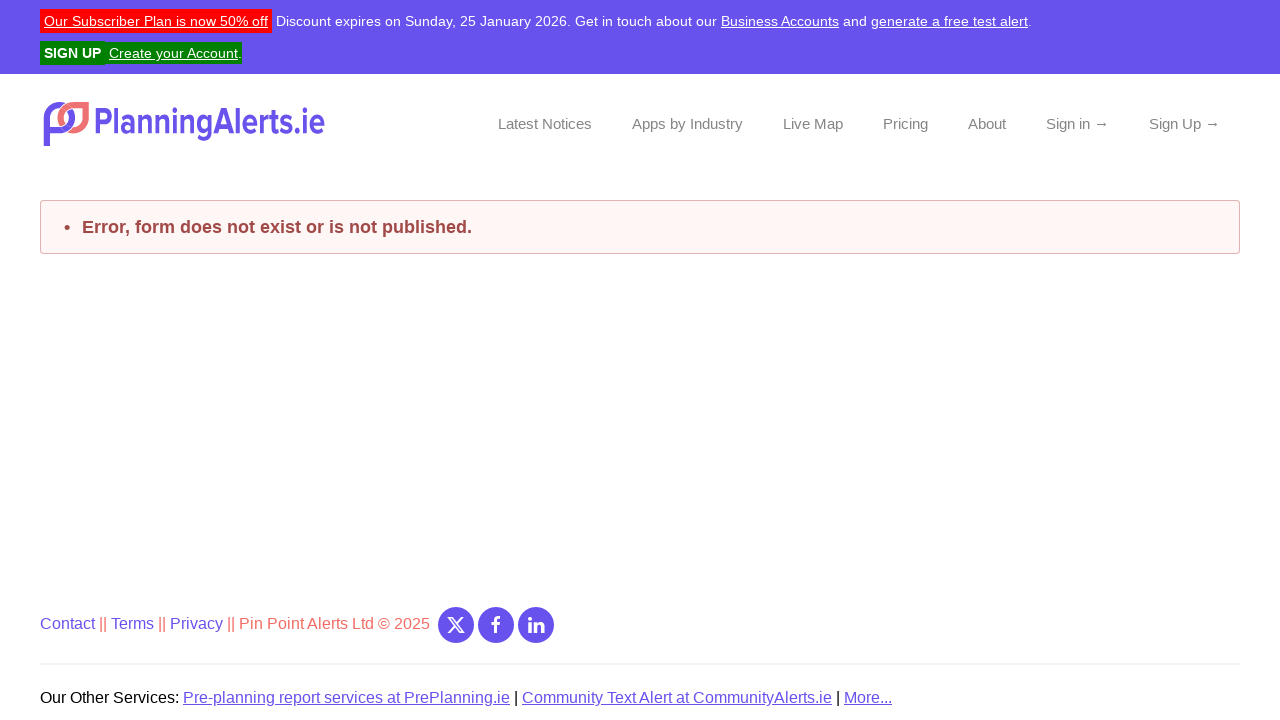

--- FILE ---
content_type: text/html; charset=utf-8
request_url: https://www.planningalerts.ie/freetrial-business
body_size: 36030
content:
<!DOCTYPE html>
<html lang="en-gb" dir="ltr">
    <head>
        <meta name="viewport" content="width=device-width, initial-scale=1">
        <link rel="icon" href="/images/favicon.ico" sizes="any">
                <link rel="apple-touch-icon" href="/images/favicon.ico">
        <meta charset="utf-8">
	<meta name="rights" content="PlanningAlerts.ie">
	<title>Free Trial for Business</title>
	<link href="/favicon.ico" rel="icon" type="image/vnd.microsoft.icon">
	<link href="/media/vendor/joomla-custom-elements/css/joomla-alert.min.css?0.4.1" rel="stylesheet" nonce="NmRlY2ZmM2IzNDI5YmYwMTYwNjU0MTUyYmU2ZDQyZGMzZDBjNjcxMDI4N2QxNTBlZTNkMzY2NTlmMmY4ZmU3YmQyNzE1NGQ2YTliMjI2ZGU0NDIxYzMyZjdlZGJkNTliNWVmNjFlMTE5MDdlMDBmMGQ5ODY3MmI0OWE0MjdhY2Q=">
	<link href="/media/system/css/joomla-fontawesome.min.css?4.5.33" rel="preload" as="style" onload="this.onload=null;this.rel='stylesheet'" nonce="NmRlY2ZmM2IzNDI5YmYwMTYwNjU0MTUyYmU2ZDQyZGMzZDBjNjcxMDI4N2QxNTBlZTNkMzY2NTlmMmY4ZmU3YmQyNzE1NGQ2YTliMjI2ZGU0NDIxYzMyZjdlZGJkNTliNWVmNjFlMTE5MDdlMDBmMGQ5ODY3MmI0OWE0MjdhY2Q=">
	<link href="/templates/yootheme/css/theme.9.css?1767891953" rel="stylesheet" nonce="NmRlY2ZmM2IzNDI5YmYwMTYwNjU0MTUyYmU2ZDQyZGMzZDBjNjcxMDI4N2QxNTBlZTNkMzY2NTlmMmY4ZmU3YmQyNzE1NGQ2YTliMjI2ZGU0NDIxYzMyZjdlZGJkNTliNWVmNjFlMTE5MDdlMDBmMGQ5ODY3MmI0OWE0MjdhY2Q=">
<script src="/media/vendor/jquery/js/jquery.min.js?3.7.1" nonce="NmRlY2ZmM2IzNDI5YmYwMTYwNjU0MTUyYmU2ZDQyZGMzZDBjNjcxMDI4N2QxNTBlZTNkMzY2NTlmMmY4ZmU3YmQyNzE1NGQ2YTliMjI2ZGU0NDIxYzMyZjdlZGJkNTliNWVmNjFlMTE5MDdlMDBmMGQ5ODY3MmI0OWE0MjdhY2Q="></script>
	<script src="/media/legacy/js/jquery-noconflict.min.js?504da4" nonce="NmRlY2ZmM2IzNDI5YmYwMTYwNjU0MTUyYmU2ZDQyZGMzZDBjNjcxMDI4N2QxNTBlZTNkMzY2NTlmMmY4ZmU3YmQyNzE1NGQ2YTliMjI2ZGU0NDIxYzMyZjdlZGJkNTliNWVmNjFlMTE5MDdlMDBmMGQ5ODY3MmI0OWE0MjdhY2Q="></script>
	<script type="application/json" class="joomla-script-options new" nonce="NmRlY2ZmM2IzNDI5YmYwMTYwNjU0MTUyYmU2ZDQyZGMzZDBjNjcxMDI4N2QxNTBlZTNkMzY2NTlmMmY4ZmU3YmQyNzE1NGQ2YTliMjI2ZGU0NDIxYzMyZjdlZGJkNTliNWVmNjFlMTE5MDdlMDBmMGQ5ODY3MmI0OWE0MjdhY2Q=">{"joomla.jtext":{"MDL_MODALTXT_CLOSE":"close","MDL_MODALTXT_PREVIOUS":"previous","MDL_MODALTXT_NEXT":"next","ERROR":"Error","MESSAGE":"Message","NOTICE":"Notice","WARNING":"Warning","JCLOSE":"Close","JOK":"OK","JOPEN":"Open"},"rl_modals":{"theme":"dark","dimensionsIncludeTitle":0,"closeOnOutsideClick":true,"position":"center","showCountdown":true,"slideshow":0,"slideshowInterval":5000,"slideshowResume":true,"slideshowResumeTimeout":5000,"pagination":"buttons","paginationAsImages":true,"paginationTextDivider":"\/","openEffect":"zoom","closeEffect":"zoom","nextEffect":"slideForward","previousEffect":"slideBackward","disableOnNarrow":false,"disableBasedOn":"window","disableBreakPoint":576,"keyboardNavigation":true,"scrollNavigation":false,"imageZoom":false},"system.paths":{"root":"","rootFull":"https:\/\/www.planningalerts.ie\/","base":"","baseFull":"https:\/\/www.planningalerts.ie\/"},"csrf.token":"f5ee41e75f5b1d0b03e9d2a16a975e36"}</script>
	<script src="/media/system/js/core.min.js?a3d8f8" nonce="NmRlY2ZmM2IzNDI5YmYwMTYwNjU0MTUyYmU2ZDQyZGMzZDBjNjcxMDI4N2QxNTBlZTNkMzY2NTlmMmY4ZmU3YmQyNzE1NGQ2YTliMjI2ZGU0NDIxYzMyZjdlZGJkNTliNWVmNjFlMTE5MDdlMDBmMGQ5ODY3MmI0OWE0MjdhY2Q="></script>
	<script src="/media/system/js/messages.min.js?9a4811" type="module" nonce="NmRlY2ZmM2IzNDI5YmYwMTYwNjU0MTUyYmU2ZDQyZGMzZDBjNjcxMDI4N2QxNTBlZTNkMzY2NTlmMmY4ZmU3YmQyNzE1NGQ2YTliMjI2ZGU0NDIxYzMyZjdlZGJkNTliNWVmNjFlMTE5MDdlMDBmMGQ5ODY3MmI0OWE0MjdhY2Q="></script>
	<script src="/templates/yootheme/vendor/assets/uikit/dist/js/uikit.min.js?4.5.33" nonce="NmRlY2ZmM2IzNDI5YmYwMTYwNjU0MTUyYmU2ZDQyZGMzZDBjNjcxMDI4N2QxNTBlZTNkMzY2NTlmMmY4ZmU3YmQyNzE1NGQ2YTliMjI2ZGU0NDIxYzMyZjdlZGJkNTliNWVmNjFlMTE5MDdlMDBmMGQ5ODY3MmI0OWE0MjdhY2Q="></script>
	<script src="/templates/yootheme/vendor/assets/uikit/dist/js/uikit-icons-flow.min.js?4.5.33" nonce="NmRlY2ZmM2IzNDI5YmYwMTYwNjU0MTUyYmU2ZDQyZGMzZDBjNjcxMDI4N2QxNTBlZTNkMzY2NTlmMmY4ZmU3YmQyNzE1NGQ2YTliMjI2ZGU0NDIxYzMyZjdlZGJkNTliNWVmNjFlMTE5MDdlMDBmMGQ5ODY3MmI0OWE0MjdhY2Q="></script>
	<script src="/templates/yootheme/js/theme.js?4.5.33" nonce="NmRlY2ZmM2IzNDI5YmYwMTYwNjU0MTUyYmU2ZDQyZGMzZDBjNjcxMDI4N2QxNTBlZTNkMzY2NTlmMmY4ZmU3YmQyNzE1NGQ2YTliMjI2ZGU0NDIxYzMyZjdlZGJkNTliNWVmNjFlMTE5MDdlMDBmMGQ5ODY3MmI0OWE0MjdhY2Q="></script>
	<script nonce="NmRlY2ZmM2IzNDI5YmYwMTYwNjU0MTUyYmU2ZDQyZGMzZDBjNjcxMDI4N2QxNTBlZTNkMzY2NTlmMmY4ZmU3YmQyNzE1NGQ2YTliMjI2ZGU0NDIxYzMyZjdlZGJkNTliNWVmNjFlMTE5MDdlMDBmMGQ5ODY3MmI0OWE0MjdhY2Q=">window.yootheme ||= {}; var $theme = yootheme.theme = {"i18n":{"close":{"label":"Close"},"totop":{"label":"Back to top"},"marker":{"label":"Open"},"navbarToggleIcon":{"label":"Open Menu"},"paginationPrevious":{"label":"Previous page"},"paginationNext":{"label":"Next Page"},"searchIcon":{"toggle":"Open Search","submit":"Submit Search"},"slider":{"next":"Next slide","previous":"Previous slide","slideX":"Slide %s","slideLabel":"%s of %s"},"slideshow":{"next":"Next slide","previous":"Previous slide","slideX":"Slide %s","slideLabel":"%s of %s"},"lightboxPanel":{"next":"Next slide","previous":"Previous slide","slideLabel":"%s of %s","close":"Close"}}};</script>

    
<style>
.G3-body *,.G3-body :after,.G3-body :before{-webkit-box-sizing:inherit;box-sizing:border-box}.G3-body html{-webkit-box-sizing:border-box;box-sizing:border-box}.G3-body input[type=email],.G3-body input[type=password],.G3-body input[type=search],.G3-body input[type=text]{-webkit-appearance:none;-moz-appearance:none}.G3-body html{line-height:1.15;-webkit-text-size-adjust:100%}.G3-body body{margin:0}.G3-body main{display:block}.G3-body h1{font-size:2em;margin:.67em 0}.G3-body hr{-webkit-box-sizing:content-box;box-sizing:content-box;height:0;overflow:visible}.G3-body pre{font-family:monospace,monospace;font-size:1em}/*.G3-body a{background-color:transparent}*/.G3-body abbr[title]{border-bottom:none;text-decoration:underline;-webkit-text-decoration:underline dotted;text-decoration:underline dotted}.G3-body b,.G3-body strong{font-weight:bolder}.G3-body code,.G3-body kbd,.G3-body samp{font-family:monospace,monospace;font-size:1em}.G3-body small{font-size:80%}.G3-body sub,.G3-body sup{font-size:75%;line-height:0;position:relative;vertical-align:baseline}.G3-body sub{bottom:-.25em}.G3-body sup{top:-.5em}.G3-body img{border-style:none}.G3-body button,.G3-body input,.G3-body optgroup,.G3-body select,.G3-body textarea{font-family:inherit;font-size:100%;line-height:1.15;margin:0}.G3-body button,.G3-body input{overflow:visible}.G3-body button,.G3-body select{text-transform:none}.G3-body [type=button],.G3-body [type=reset],.G3-body [type=submit],.G3-body button{-webkit-appearance:button}.G3-body [type=button]::-moz-focus-inner,.G3-body [type=reset]::-moz-focus-inner,.G3-body [type=submit]::-moz-focus-inner,.G3-body button::-moz-focus-inner{border-style:none;padding:0}.G3-body [type=button]:-moz-focusring,.G3-body [type=reset]:-moz-focusring,.G3-body [type=submit]:-moz-focusring,.G3-body button:-moz-focusring{outline:1px dotted ButtonText}.G3-body fieldset{padding:.35em .75em .625em}.G3-body legend{-webkit-box-sizing:border-box;box-sizing:border-box;color:inherit;display:table;max-width:100%;padding:0;white-space:normal}.G3-body progress{vertical-align:baseline}.G3-body textarea{overflow:auto}.G3-body [type=checkbox],.G3-body [type=radio]{-webkit-box-sizing:border-box;box-sizing:border-box;padding:0}.G3-body [type=number]::-webkit-inner-spin-button,.G3-body [type=number]::-webkit-outer-spin-button{height:auto}.G3-body [type=search]{-webkit-appearance:textfield;outline-offset:-2px}.G3-body [type=search]::-webkit-search-decoration{-webkit-appearance:none}.G3-body ::-webkit-file-upload-button{-webkit-appearance:button;font:inherit}.G3-body details{display:block}.G3-body summary{display:list-item}.G3-body template{display:none}.G3-body [hidden]{display:none}
/*!
 * # Fomantic-UI - Transition
 * http://github.com/fomantic/Fomantic-UI/
 *
 *
 * Released under the MIT license
 * http://opensource.org/licenses/MIT
 *
 */.transition{-webkit-animation-iteration-count:1;animation-iteration-count:1;-webkit-animation-duration:.3s;animation-duration:.3s;-webkit-animation-timing-function:ease;animation-timing-function:ease;-webkit-animation-fill-mode:both;animation-fill-mode:both}.animating.transition{-webkit-backface-visibility:hidden;backface-visibility:hidden;visibility:visible!important}.loading.transition{position:absolute;top:-99999px;left:-99999px}.hidden.transition{display:none;visibility:hidden}.visible.transition{display:block!important;visibility:visible!important}.disabled.transition{-webkit-animation-play-state:paused;animation-play-state:paused}.looping.transition{-webkit-animation-iteration-count:infinite;animation-iteration-count:infinite}.transition.browse{-webkit-animation-duration:.5s;animation-duration:.5s}.transition.browse.in{-webkit-animation-name:browseIn;animation-name:browseIn}.transition.browse.left.out,.transition.browse.out{-webkit-animation-name:browseOutLeft;animation-name:browseOutLeft}.transition.browse.right.out{-webkit-animation-name:browseOutRight;animation-name:browseOutRight}@-webkit-keyframes browseIn{0%{-webkit-transform:scale(.8) translateZ(0);transform:scale(.8) translateZ(0);z-index:-1}10%{-webkit-transform:scale(.8) translateZ(0);transform:scale(.8) translateZ(0);z-index:-1;opacity:.7}80%{-webkit-transform:scale(1.05) translateZ(0);transform:scale(1.05) translateZ(0);opacity:1;z-index:999}100%{-webkit-transform:scale(1) translateZ(0);transform:scale(1) translateZ(0);z-index:999}}@keyframes browseIn{0%{-webkit-transform:scale(.8) translateZ(0);transform:scale(.8) translateZ(0);z-index:-1}10%{-webkit-transform:scale(.8) translateZ(0);transform:scale(.8) translateZ(0);z-index:-1;opacity:.7}80%{-webkit-transform:scale(1.05) translateZ(0);transform:scale(1.05) translateZ(0);opacity:1;z-index:999}100%{-webkit-transform:scale(1) translateZ(0);transform:scale(1) translateZ(0);z-index:999}}@-webkit-keyframes browseOutLeft{0%{z-index:999;-webkit-transform:translateX(0) rotateY(0) rotateX(0);transform:translateX(0) rotateY(0) rotateX(0)}50%{z-index:-1;-webkit-transform:translateX(-105%) rotateY(35deg) rotateX(10deg) translateZ(-10px);transform:translateX(-105%) rotateY(35deg) rotateX(10deg) translateZ(-10px)}80%{opacity:1}100%{z-index:-1;-webkit-transform:translateX(0) rotateY(0) rotateX(0) translateZ(-10px);transform:translateX(0) rotateY(0) rotateX(0) translateZ(-10px);opacity:0}}@keyframes browseOutLeft{0%{z-index:999;-webkit-transform:translateX(0) rotateY(0) rotateX(0);transform:translateX(0) rotateY(0) rotateX(0)}50%{z-index:-1;-webkit-transform:translateX(-105%) rotateY(35deg) rotateX(10deg) translateZ(-10px);transform:translateX(-105%) rotateY(35deg) rotateX(10deg) translateZ(-10px)}80%{opacity:1}100%{z-index:-1;-webkit-transform:translateX(0) rotateY(0) rotateX(0) translateZ(-10px);transform:translateX(0) rotateY(0) rotateX(0) translateZ(-10px);opacity:0}}@-webkit-keyframes browseOutRight{0%{z-index:999;-webkit-transform:translateX(0) rotateY(0) rotateX(0);transform:translateX(0) rotateY(0) rotateX(0)}50%{z-index:1;-webkit-transform:translateX(105%) rotateY(35deg) rotateX(10deg) translateZ(-10px);transform:translateX(105%) rotateY(35deg) rotateX(10deg) translateZ(-10px)}80%{opacity:1}100%{z-index:1;-webkit-transform:translateX(0) rotateY(0) rotateX(0) translateZ(-10px);transform:translateX(0) rotateY(0) rotateX(0) translateZ(-10px);opacity:0}}@keyframes browseOutRight{0%{z-index:999;-webkit-transform:translateX(0) rotateY(0) rotateX(0);transform:translateX(0) rotateY(0) rotateX(0)}50%{z-index:1;-webkit-transform:translateX(105%) rotateY(35deg) rotateX(10deg) translateZ(-10px);transform:translateX(105%) rotateY(35deg) rotateX(10deg) translateZ(-10px)}80%{opacity:1}100%{z-index:1;-webkit-transform:translateX(0) rotateY(0) rotateX(0) translateZ(-10px);transform:translateX(0) rotateY(0) rotateX(0) translateZ(-10px);opacity:0}}.drop.transition{-webkit-transform-origin:top center;transform-origin:top center;-webkit-animation-duration:.4s;animation-duration:.4s;-webkit-animation-timing-function:cubic-bezier(.34,1.61,.7,1);animation-timing-function:cubic-bezier(.34,1.61,.7,1)}.drop.transition.in{-webkit-animation-name:dropIn;animation-name:dropIn}.drop.transition.out{-webkit-animation-name:dropOut;animation-name:dropOut}@-webkit-keyframes dropIn{0%{opacity:0;-webkit-transform:scale(0);transform:scale(0)}100%{opacity:1;-webkit-transform:scale(1);transform:scale(1)}}@keyframes dropIn{0%{opacity:0;-webkit-transform:scale(0);transform:scale(0)}100%{opacity:1;-webkit-transform:scale(1);transform:scale(1)}}@-webkit-keyframes dropOut{0%{opacity:1;-webkit-transform:scale(1);transform:scale(1)}100%{opacity:0;-webkit-transform:scale(0);transform:scale(0)}}@keyframes dropOut{0%{opacity:1;-webkit-transform:scale(1);transform:scale(1)}100%{opacity:0;-webkit-transform:scale(0);transform:scale(0)}}.transition.fade.in{-webkit-animation-name:fadeIn;animation-name:fadeIn}.transition[class*="fade up"].in{-webkit-animation-name:fadeInUp;animation-name:fadeInUp}.transition[class*="fade down"].in{-webkit-animation-name:fadeInDown;animation-name:fadeInDown}.transition[class*="fade left"].in{-webkit-animation-name:fadeInLeft;animation-name:fadeInLeft}.transition[class*="fade right"].in{-webkit-animation-name:fadeInRight;animation-name:fadeInRight}.transition.fade.out{-webkit-animation-name:fadeOut;animation-name:fadeOut}.transition[class*="fade up"].out{-webkit-animation-name:fadeOutUp;animation-name:fadeOutUp}.transition[class*="fade down"].out{-webkit-animation-name:fadeOutDown;animation-name:fadeOutDown}.transition[class*="fade left"].out{-webkit-animation-name:fadeOutLeft;animation-name:fadeOutLeft}.transition[class*="fade right"].out{-webkit-animation-name:fadeOutRight;animation-name:fadeOutRight}@-webkit-keyframes fadeIn{0%{opacity:0}100%{opacity:1}}@keyframes fadeIn{0%{opacity:0}100%{opacity:1}}@-webkit-keyframes fadeInUp{0%{opacity:0;-webkit-transform:translateY(10%);transform:translateY(10%)}100%{opacity:1;-webkit-transform:translateY(0);transform:translateY(0)}}@keyframes fadeInUp{0%{opacity:0;-webkit-transform:translateY(10%);transform:translateY(10%)}100%{opacity:1;-webkit-transform:translateY(0);transform:translateY(0)}}@-webkit-keyframes fadeInDown{0%{opacity:0;-webkit-transform:translateY(-10%);transform:translateY(-10%)}100%{opacity:1;-webkit-transform:translateY(0);transform:translateY(0)}}@keyframes fadeInDown{0%{opacity:0;-webkit-transform:translateY(-10%);transform:translateY(-10%)}100%{opacity:1;-webkit-transform:translateY(0);transform:translateY(0)}}@-webkit-keyframes fadeInLeft{0%{opacity:0;-webkit-transform:translateX(10%);transform:translateX(10%)}100%{opacity:1;-webkit-transform:translateX(0);transform:translateX(0)}}@keyframes fadeInLeft{0%{opacity:0;-webkit-transform:translateX(10%);transform:translateX(10%)}100%{opacity:1;-webkit-transform:translateX(0);transform:translateX(0)}}@-webkit-keyframes fadeInRight{0%{opacity:0;-webkit-transform:translateX(-10%);transform:translateX(-10%)}100%{opacity:1;-webkit-transform:translateX(0);transform:translateX(0)}}@keyframes fadeInRight{0%{opacity:0;-webkit-transform:translateX(-10%);transform:translateX(-10%)}100%{opacity:1;-webkit-transform:translateX(0);transform:translateX(0)}}@-webkit-keyframes fadeOut{0%{opacity:1}100%{opacity:0}}@keyframes fadeOut{0%{opacity:1}100%{opacity:0}}@-webkit-keyframes fadeOutUp{0%{opacity:1;-webkit-transform:translateY(0);transform:translateY(0)}100%{opacity:0;-webkit-transform:translateY(5%);transform:translateY(5%)}}@keyframes fadeOutUp{0%{opacity:1;-webkit-transform:translateY(0);transform:translateY(0)}100%{opacity:0;-webkit-transform:translateY(5%);transform:translateY(5%)}}@-webkit-keyframes fadeOutDown{0%{opacity:1;-webkit-transform:translateY(0);transform:translateY(0)}100%{opacity:0;-webkit-transform:translateY(-5%);transform:translateY(-5%)}}@keyframes fadeOutDown{0%{opacity:1;-webkit-transform:translateY(0);transform:translateY(0)}100%{opacity:0;-webkit-transform:translateY(-5%);transform:translateY(-5%)}}@-webkit-keyframes fadeOutLeft{0%{opacity:1;-webkit-transform:translateX(0);transform:translateX(0)}100%{opacity:0;-webkit-transform:translateX(5%);transform:translateX(5%)}}@keyframes fadeOutLeft{0%{opacity:1;-webkit-transform:translateX(0);transform:translateX(0)}100%{opacity:0;-webkit-transform:translateX(5%);transform:translateX(5%)}}@-webkit-keyframes fadeOutRight{0%{opacity:1;-webkit-transform:translateX(0);transform:translateX(0)}100%{opacity:0;-webkit-transform:translateX(-5%);transform:translateX(-5%)}}@keyframes fadeOutRight{0%{opacity:1;-webkit-transform:translateX(0);transform:translateX(0)}100%{opacity:0;-webkit-transform:translateX(-5%);transform:translateX(-5%)}}.flip.transition.in,.flip.transition.out{-webkit-animation-duration:.6s;animation-duration:.6s}.horizontal.flip.transition.in{-webkit-animation-name:horizontalFlipIn;animation-name:horizontalFlipIn}.horizontal.flip.transition.out{-webkit-animation-name:horizontalFlipOut;animation-name:horizontalFlipOut}.vertical.flip.transition.in{-webkit-animation-name:verticalFlipIn;animation-name:verticalFlipIn}.vertical.flip.transition.out{-webkit-animation-name:verticalFlipOut;animation-name:verticalFlipOut}@-webkit-keyframes horizontalFlipIn{0%{-webkit-transform:perspective(2000px) rotateY(-90deg);transform:perspective(2000px) rotateY(-90deg);opacity:0}100%{-webkit-transform:perspective(2000px) rotateY(0);transform:perspective(2000px) rotateY(0);opacity:1}}@keyframes horizontalFlipIn{0%{-webkit-transform:perspective(2000px) rotateY(-90deg);transform:perspective(2000px) rotateY(-90deg);opacity:0}100%{-webkit-transform:perspective(2000px) rotateY(0);transform:perspective(2000px) rotateY(0);opacity:1}}@-webkit-keyframes verticalFlipIn{0%{-webkit-transform:perspective(2000px) rotateX(-90deg);transform:perspective(2000px) rotateX(-90deg);opacity:0}100%{-webkit-transform:perspective(2000px) rotateX(0);transform:perspective(2000px) rotateX(0);opacity:1}}@keyframes verticalFlipIn{0%{-webkit-transform:perspective(2000px) rotateX(-90deg);transform:perspective(2000px) rotateX(-90deg);opacity:0}100%{-webkit-transform:perspective(2000px) rotateX(0);transform:perspective(2000px) rotateX(0);opacity:1}}@-webkit-keyframes horizontalFlipOut{0%{-webkit-transform:perspective(2000px) rotateY(0);transform:perspective(2000px) rotateY(0);opacity:1}100%{-webkit-transform:perspective(2000px) rotateY(90deg);transform:perspective(2000px) rotateY(90deg);opacity:0}}@keyframes horizontalFlipOut{0%{-webkit-transform:perspective(2000px) rotateY(0);transform:perspective(2000px) rotateY(0);opacity:1}100%{-webkit-transform:perspective(2000px) rotateY(90deg);transform:perspective(2000px) rotateY(90deg);opacity:0}}@-webkit-keyframes verticalFlipOut{0%{-webkit-transform:perspective(2000px) rotateX(0);transform:perspective(2000px) rotateX(0);opacity:1}100%{-webkit-transform:perspective(2000px) rotateX(-90deg);transform:perspective(2000px) rotateX(-90deg);opacity:0}}@keyframes verticalFlipOut{0%{-webkit-transform:perspective(2000px) rotateX(0);transform:perspective(2000px) rotateX(0);opacity:1}100%{-webkit-transform:perspective(2000px) rotateX(-90deg);transform:perspective(2000px) rotateX(-90deg);opacity:0}}.scale.transition.in{-webkit-animation-name:scaleIn;animation-name:scaleIn}.scale.transition.out{-webkit-animation-name:scaleOut;animation-name:scaleOut}@-webkit-keyframes scaleIn{0%{opacity:0;-webkit-transform:scale(.8);transform:scale(.8)}100%{opacity:1;-webkit-transform:scale(1);transform:scale(1)}}@keyframes scaleIn{0%{opacity:0;-webkit-transform:scale(.8);transform:scale(.8)}100%{opacity:1;-webkit-transform:scale(1);transform:scale(1)}}@-webkit-keyframes scaleOut{0%{opacity:1;-webkit-transform:scale(1);transform:scale(1)}100%{opacity:0;-webkit-transform:scale(.9);transform:scale(.9)}}@keyframes scaleOut{0%{opacity:1;-webkit-transform:scale(1);transform:scale(1)}100%{opacity:0;-webkit-transform:scale(.9);transform:scale(.9)}}.transition.fly{-webkit-animation-duration:.6s;animation-duration:.6s;-webkit-transition-timing-function:cubic-bezier(.215,.61,.355,1);transition-timing-function:cubic-bezier(.215,.61,.355,1)}.transition.fly.in{-webkit-animation-name:flyIn;animation-name:flyIn}.transition[class*="fly up"].in{-webkit-animation-name:flyInUp;animation-name:flyInUp}.transition[class*="fly down"].in{-webkit-animation-name:flyInDown;animation-name:flyInDown}.transition[class*="fly left"].in{-webkit-animation-name:flyInLeft;animation-name:flyInLeft}.transition[class*="fly right"].in{-webkit-animation-name:flyInRight;animation-name:flyInRight}.transition.fly.out{-webkit-animation-name:flyOut;animation-name:flyOut}.transition[class*="fly up"].out{-webkit-animation-name:flyOutUp;animation-name:flyOutUp}.transition[class*="fly down"].out{-webkit-animation-name:flyOutDown;animation-name:flyOutDown}.transition[class*="fly left"].out{-webkit-animation-name:flyOutLeft;animation-name:flyOutLeft}.transition[class*="fly right"].out{-webkit-animation-name:flyOutRight;animation-name:flyOutRight}@-webkit-keyframes flyIn{0%{opacity:0;-webkit-transform:scale3d(.3,.3,.3);transform:scale3d(.3,.3,.3)}20%{-webkit-transform:scale3d(1.1,1.1,1.1);transform:scale3d(1.1,1.1,1.1)}40%{-webkit-transform:scale3d(.9,.9,.9);transform:scale3d(.9,.9,.9)}60%{opacity:1;-webkit-transform:scale3d(1.03,1.03,1.03);transform:scale3d(1.03,1.03,1.03)}80%{-webkit-transform:scale3d(.97,.97,.97);transform:scale3d(.97,.97,.97)}100%{opacity:1;-webkit-transform:scale3d(1,1,1);transform:scale3d(1,1,1)}}@keyframes flyIn{0%{opacity:0;-webkit-transform:scale3d(.3,.3,.3);transform:scale3d(.3,.3,.3)}20%{-webkit-transform:scale3d(1.1,1.1,1.1);transform:scale3d(1.1,1.1,1.1)}40%{-webkit-transform:scale3d(.9,.9,.9);transform:scale3d(.9,.9,.9)}60%{opacity:1;-webkit-transform:scale3d(1.03,1.03,1.03);transform:scale3d(1.03,1.03,1.03)}80%{-webkit-transform:scale3d(.97,.97,.97);transform:scale3d(.97,.97,.97)}100%{opacity:1;-webkit-transform:scale3d(1,1,1);transform:scale3d(1,1,1)}}@-webkit-keyframes flyInUp{0%{opacity:0;-webkit-transform:translate3d(0,1500px,0);transform:translate3d(0,1500px,0)}60%{opacity:1;-webkit-transform:translate3d(0,-20px,0);transform:translate3d(0,-20px,0)}75%{-webkit-transform:translate3d(0,10px,0);transform:translate3d(0,10px,0)}90%{-webkit-transform:translate3d(0,-5px,0);transform:translate3d(0,-5px,0)}100%{-webkit-transform:translate3d(0,0,0);transform:translate3d(0,0,0)}}@keyframes flyInUp{0%{opacity:0;-webkit-transform:translate3d(0,1500px,0);transform:translate3d(0,1500px,0)}60%{opacity:1;-webkit-transform:translate3d(0,-20px,0);transform:translate3d(0,-20px,0)}75%{-webkit-transform:translate3d(0,10px,0);transform:translate3d(0,10px,0)}90%{-webkit-transform:translate3d(0,-5px,0);transform:translate3d(0,-5px,0)}100%{-webkit-transform:translate3d(0,0,0);transform:translate3d(0,0,0)}}@-webkit-keyframes flyInDown{0%{opacity:0;-webkit-transform:translate3d(0,-1500px,0);transform:translate3d(0,-1500px,0)}60%{opacity:1;-webkit-transform:translate3d(0,25px,0);transform:translate3d(0,25px,0)}75%{-webkit-transform:translate3d(0,-10px,0);transform:translate3d(0,-10px,0)}90%{-webkit-transform:translate3d(0,5px,0);transform:translate3d(0,5px,0)}100%{-webkit-transform:none;transform:none}}@keyframes flyInDown{0%{opacity:0;-webkit-transform:translate3d(0,-1500px,0);transform:translate3d(0,-1500px,0)}60%{opacity:1;-webkit-transform:translate3d(0,25px,0);transform:translate3d(0,25px,0)}75%{-webkit-transform:translate3d(0,-10px,0);transform:translate3d(0,-10px,0)}90%{-webkit-transform:translate3d(0,5px,0);transform:translate3d(0,5px,0)}100%{-webkit-transform:none;transform:none}}@-webkit-keyframes flyInLeft{0%{opacity:0;-webkit-transform:translate3d(1500px,0,0);transform:translate3d(1500px,0,0)}60%{opacity:1;-webkit-transform:translate3d(-25px,0,0);transform:translate3d(-25px,0,0)}75%{-webkit-transform:translate3d(10px,0,0);transform:translate3d(10px,0,0)}90%{-webkit-transform:translate3d(-5px,0,0);transform:translate3d(-5px,0,0)}100%{-webkit-transform:none;transform:none}}@keyframes flyInLeft{0%{opacity:0;-webkit-transform:translate3d(1500px,0,0);transform:translate3d(1500px,0,0)}60%{opacity:1;-webkit-transform:translate3d(-25px,0,0);transform:translate3d(-25px,0,0)}75%{-webkit-transform:translate3d(10px,0,0);transform:translate3d(10px,0,0)}90%{-webkit-transform:translate3d(-5px,0,0);transform:translate3d(-5px,0,0)}100%{-webkit-transform:none;transform:none}}@-webkit-keyframes flyInRight{0%{opacity:0;-webkit-transform:translate3d(-1500px,0,0);transform:translate3d(-1500px,0,0)}60%{opacity:1;-webkit-transform:translate3d(25px,0,0);transform:translate3d(25px,0,0)}75%{-webkit-transform:translate3d(-10px,0,0);transform:translate3d(-10px,0,0)}90%{-webkit-transform:translate3d(5px,0,0);transform:translate3d(5px,0,0)}100%{-webkit-transform:none;transform:none}}@keyframes flyInRight{0%{opacity:0;-webkit-transform:translate3d(-1500px,0,0);transform:translate3d(-1500px,0,0)}60%{opacity:1;-webkit-transform:translate3d(25px,0,0);transform:translate3d(25px,0,0)}75%{-webkit-transform:translate3d(-10px,0,0);transform:translate3d(-10px,0,0)}90%{-webkit-transform:translate3d(5px,0,0);transform:translate3d(5px,0,0)}100%{-webkit-transform:none;transform:none}}@-webkit-keyframes flyOut{20%{-webkit-transform:scale3d(.9,.9,.9);transform:scale3d(.9,.9,.9)}50%,55%{opacity:1;-webkit-transform:scale3d(1.1,1.1,1.1);transform:scale3d(1.1,1.1,1.1)}100%{opacity:0;-webkit-transform:scale3d(.3,.3,.3);transform:scale3d(.3,.3,.3)}}@keyframes flyOut{20%{-webkit-transform:scale3d(.9,.9,.9);transform:scale3d(.9,.9,.9)}50%,55%{opacity:1;-webkit-transform:scale3d(1.1,1.1,1.1);transform:scale3d(1.1,1.1,1.1)}100%{opacity:0;-webkit-transform:scale3d(.3,.3,.3);transform:scale3d(.3,.3,.3)}}@-webkit-keyframes flyOutUp{20%{-webkit-transform:translate3d(0,10px,0);transform:translate3d(0,10px,0)}40%,45%{opacity:1;-webkit-transform:translate3d(0,-20px,0);transform:translate3d(0,-20px,0)}100%{opacity:0;-webkit-transform:translate3d(0,2000px,0);transform:translate3d(0,2000px,0)}}@keyframes flyOutUp{20%{-webkit-transform:translate3d(0,10px,0);transform:translate3d(0,10px,0)}40%,45%{opacity:1;-webkit-transform:translate3d(0,-20px,0);transform:translate3d(0,-20px,0)}100%{opacity:0;-webkit-transform:translate3d(0,2000px,0);transform:translate3d(0,2000px,0)}}@-webkit-keyframes flyOutDown{20%{-webkit-transform:translate3d(0,-10px,0);transform:translate3d(0,-10px,0)}40%,45%{opacity:1;-webkit-transform:translate3d(0,20px,0);transform:translate3d(0,20px,0)}100%{opacity:0;-webkit-transform:translate3d(0,-2000px,0);transform:translate3d(0,-2000px,0)}}@keyframes flyOutDown{20%{-webkit-transform:translate3d(0,-10px,0);transform:translate3d(0,-10px,0)}40%,45%{opacity:1;-webkit-transform:translate3d(0,20px,0);transform:translate3d(0,20px,0)}100%{opacity:0;-webkit-transform:translate3d(0,-2000px,0);transform:translate3d(0,-2000px,0)}}@-webkit-keyframes flyOutRight{20%{opacity:1;-webkit-transform:translate3d(20px,0,0);transform:translate3d(20px,0,0)}100%{opacity:0;-webkit-transform:translate3d(-2000px,0,0);transform:translate3d(-2000px,0,0)}}@keyframes flyOutRight{20%{opacity:1;-webkit-transform:translate3d(20px,0,0);transform:translate3d(20px,0,0)}100%{opacity:0;-webkit-transform:translate3d(-2000px,0,0);transform:translate3d(-2000px,0,0)}}@-webkit-keyframes flyOutLeft{20%{opacity:1;-webkit-transform:translate3d(-20px,0,0);transform:translate3d(-20px,0,0)}100%{opacity:0;-webkit-transform:translate3d(2000px,0,0);transform:translate3d(2000px,0,0)}}@keyframes flyOutLeft{20%{opacity:1;-webkit-transform:translate3d(-20px,0,0);transform:translate3d(-20px,0,0)}100%{opacity:0;-webkit-transform:translate3d(2000px,0,0);transform:translate3d(2000px,0,0)}}.transition.slide.in,.transition[class*="slide down"].in{-webkit-animation-name:slideInY;animation-name:slideInY;-webkit-transform-origin:top center;transform-origin:top center}.transition[class*="slide up"].in{-webkit-animation-name:slideInY;animation-name:slideInY;-webkit-transform-origin:bottom center;transform-origin:bottom center}.transition[class*="slide left"].in{-webkit-animation-name:slideInX;animation-name:slideInX;-webkit-transform-origin:right center;transform-origin:right center}.transition[class*="slide right"].in{-webkit-animation-name:slideInX;animation-name:slideInX;-webkit-transform-origin:left center;transform-origin:left center}.transition.slide.out,.transition[class*="slide down"].out{-webkit-animation-name:slideOutY;animation-name:slideOutY;-webkit-transform-origin:top center;transform-origin:top center}.transition[class*="slide up"].out{-webkit-animation-name:slideOutY;animation-name:slideOutY;-webkit-transform-origin:bottom center;transform-origin:bottom center}.transition[class*="slide left"].out{-webkit-animation-name:slideOutX;animation-name:slideOutX;-webkit-transform-origin:right center;transform-origin:right center}.transition[class*="slide right"].out{-webkit-animation-name:slideOutX;animation-name:slideOutX;-webkit-transform-origin:left center;transform-origin:left center}@-webkit-keyframes slideInY{0%{opacity:0;-webkit-transform:scaleY(0);transform:scaleY(0)}100%{opacity:1;-webkit-transform:scaleY(1);transform:scaleY(1)}}@keyframes slideInY{0%{opacity:0;-webkit-transform:scaleY(0);transform:scaleY(0)}100%{opacity:1;-webkit-transform:scaleY(1);transform:scaleY(1)}}@-webkit-keyframes slideInX{0%{opacity:0;-webkit-transform:scaleX(0);transform:scaleX(0)}100%{opacity:1;-webkit-transform:scaleX(1);transform:scaleX(1)}}@keyframes slideInX{0%{opacity:0;-webkit-transform:scaleX(0);transform:scaleX(0)}100%{opacity:1;-webkit-transform:scaleX(1);transform:scaleX(1)}}@-webkit-keyframes slideOutY{0%{opacity:1;-webkit-transform:scaleY(1);transform:scaleY(1)}100%{opacity:0;-webkit-transform:scaleY(0);transform:scaleY(0)}}@keyframes slideOutY{0%{opacity:1;-webkit-transform:scaleY(1);transform:scaleY(1)}100%{opacity:0;-webkit-transform:scaleY(0);transform:scaleY(0)}}@-webkit-keyframes slideOutX{0%{opacity:1;-webkit-transform:scaleX(1);transform:scaleX(1)}100%{opacity:0;-webkit-transform:scaleX(0);transform:scaleX(0)}}@keyframes slideOutX{0%{opacity:1;-webkit-transform:scaleX(1);transform:scaleX(1)}100%{opacity:0;-webkit-transform:scaleX(0);transform:scaleX(0)}}.transition.swing{-webkit-animation-duration:.8s;animation-duration:.8s}.transition[class*="swing down"].in{-webkit-animation-name:swingInX;animation-name:swingInX;-webkit-transform-origin:top center;transform-origin:top center}.transition[class*="swing up"].in{-webkit-animation-name:swingInX;animation-name:swingInX;-webkit-transform-origin:bottom center;transform-origin:bottom center}.transition[class*="swing left"].in{-webkit-animation-name:swingInY;animation-name:swingInY;-webkit-transform-origin:right center;transform-origin:right center}.transition[class*="swing right"].in{-webkit-animation-name:swingInY;animation-name:swingInY;-webkit-transform-origin:left center;transform-origin:left center}.transition.swing.out,.transition[class*="swing down"].out{-webkit-animation-name:swingOutX;animation-name:swingOutX;-webkit-transform-origin:top center;transform-origin:top center}.transition[class*="swing up"].out{-webkit-animation-name:swingOutX;animation-name:swingOutX;-webkit-transform-origin:bottom center;transform-origin:bottom center}.transition[class*="swing left"].out{-webkit-animation-name:swingOutY;animation-name:swingOutY;-webkit-transform-origin:right center;transform-origin:right center}.transition[class*="swing right"].out{-webkit-animation-name:swingOutY;animation-name:swingOutY;-webkit-transform-origin:left center;transform-origin:left center}@-webkit-keyframes swingInX{0%{-webkit-transform:perspective(1000px) rotateX(90deg);transform:perspective(1000px) rotateX(90deg);opacity:0}40%{-webkit-transform:perspective(1000px) rotateX(-30deg);transform:perspective(1000px) rotateX(-30deg);opacity:1}60%{-webkit-transform:perspective(1000px) rotateX(15deg);transform:perspective(1000px) rotateX(15deg)}80%{-webkit-transform:perspective(1000px) rotateX(-7.5deg);transform:perspective(1000px) rotateX(-7.5deg)}100%{-webkit-transform:perspective(1000px) rotateX(0);transform:perspective(1000px) rotateX(0)}}@keyframes swingInX{0%{-webkit-transform:perspective(1000px) rotateX(90deg);transform:perspective(1000px) rotateX(90deg);opacity:0}40%{-webkit-transform:perspective(1000px) rotateX(-30deg);transform:perspective(1000px) rotateX(-30deg);opacity:1}60%{-webkit-transform:perspective(1000px) rotateX(15deg);transform:perspective(1000px) rotateX(15deg)}80%{-webkit-transform:perspective(1000px) rotateX(-7.5deg);transform:perspective(1000px) rotateX(-7.5deg)}100%{-webkit-transform:perspective(1000px) rotateX(0);transform:perspective(1000px) rotateX(0)}}@-webkit-keyframes swingInY{0%{-webkit-transform:perspective(1000px) rotateY(-90deg);transform:perspective(1000px) rotateY(-90deg);opacity:0}40%{-webkit-transform:perspective(1000px) rotateY(30deg);transform:perspective(1000px) rotateY(30deg);opacity:1}60%{-webkit-transform:perspective(1000px) rotateY(-17.5deg);transform:perspective(1000px) rotateY(-17.5deg)}80%{-webkit-transform:perspective(1000px) rotateY(7.5deg);transform:perspective(1000px) rotateY(7.5deg)}100%{-webkit-transform:perspective(1000px) rotateY(0);transform:perspective(1000px) rotateY(0)}}@keyframes swingInY{0%{-webkit-transform:perspective(1000px) rotateY(-90deg);transform:perspective(1000px) rotateY(-90deg);opacity:0}40%{-webkit-transform:perspective(1000px) rotateY(30deg);transform:perspective(1000px) rotateY(30deg);opacity:1}60%{-webkit-transform:perspective(1000px) rotateY(-17.5deg);transform:perspective(1000px) rotateY(-17.5deg)}80%{-webkit-transform:perspective(1000px) rotateY(7.5deg);transform:perspective(1000px) rotateY(7.5deg)}100%{-webkit-transform:perspective(1000px) rotateY(0);transform:perspective(1000px) rotateY(0)}}@-webkit-keyframes swingOutX{0%{-webkit-transform:perspective(1000px) rotateX(0);transform:perspective(1000px) rotateX(0)}40%{-webkit-transform:perspective(1000px) rotateX(-7.5deg);transform:perspective(1000px) rotateX(-7.5deg)}60%{-webkit-transform:perspective(1000px) rotateX(17.5deg);transform:perspective(1000px) rotateX(17.5deg)}80%{-webkit-transform:perspective(1000px) rotateX(-30deg);transform:perspective(1000px) rotateX(-30deg);opacity:1}100%{-webkit-transform:perspective(1000px) rotateX(90deg);transform:perspective(1000px) rotateX(90deg);opacity:0}}@keyframes swingOutX{0%{-webkit-transform:perspective(1000px) rotateX(0);transform:perspective(1000px) rotateX(0)}40%{-webkit-transform:perspective(1000px) rotateX(-7.5deg);transform:perspective(1000px) rotateX(-7.5deg)}60%{-webkit-transform:perspective(1000px) rotateX(17.5deg);transform:perspective(1000px) rotateX(17.5deg)}80%{-webkit-transform:perspective(1000px) rotateX(-30deg);transform:perspective(1000px) rotateX(-30deg);opacity:1}100%{-webkit-transform:perspective(1000px) rotateX(90deg);transform:perspective(1000px) rotateX(90deg);opacity:0}}@-webkit-keyframes swingOutY{0%{-webkit-transform:perspective(1000px) rotateY(0);transform:perspective(1000px) rotateY(0)}40%{-webkit-transform:perspective(1000px) rotateY(7.5deg);transform:perspective(1000px) rotateY(7.5deg)}60%{-webkit-transform:perspective(1000px) rotateY(-10deg);transform:perspective(1000px) rotateY(-10deg)}80%{-webkit-transform:perspective(1000px) rotateY(30deg);transform:perspective(1000px) rotateY(30deg);opacity:1}100%{-webkit-transform:perspective(1000px) rotateY(-90deg);transform:perspective(1000px) rotateY(-90deg);opacity:0}}@keyframes swingOutY{0%{-webkit-transform:perspective(1000px) rotateY(0);transform:perspective(1000px) rotateY(0)}40%{-webkit-transform:perspective(1000px) rotateY(7.5deg);transform:perspective(1000px) rotateY(7.5deg)}60%{-webkit-transform:perspective(1000px) rotateY(-10deg);transform:perspective(1000px) rotateY(-10deg)}80%{-webkit-transform:perspective(1000px) rotateY(30deg);transform:perspective(1000px) rotateY(30deg);opacity:1}100%{-webkit-transform:perspective(1000px) rotateY(-90deg);transform:perspective(1000px) rotateY(-90deg);opacity:0}}.transition.zoom.in{-webkit-animation-name:zoomIn;animation-name:zoomIn}.transition.zoom.out{-webkit-animation-name:zoomOut;animation-name:zoomOut}@-webkit-keyframes zoomIn{0%{opacity:1;-webkit-transform:scale(0);transform:scale(0)}100%{opacity:1;-webkit-transform:scale(1);transform:scale(1)}}@keyframes zoomIn{0%{opacity:1;-webkit-transform:scale(0);transform:scale(0)}100%{opacity:1;-webkit-transform:scale(1);transform:scale(1)}}@-webkit-keyframes zoomOut{0%{opacity:1;-webkit-transform:scale(1);transform:scale(1)}100%{opacity:1;-webkit-transform:scale(0);transform:scale(0)}}@keyframes zoomOut{0%{opacity:1;-webkit-transform:scale(1);transform:scale(1)}100%{opacity:1;-webkit-transform:scale(0);transform:scale(0)}}.flash.transition{-webkit-animation-duration:750ms;animation-duration:750ms;-webkit-animation-name:flash;animation-name:flash}.shake.transition{-webkit-animation-duration:750ms;animation-duration:750ms;-webkit-animation-name:shake;animation-name:shake}.bounce.transition{-webkit-animation-duration:750ms;animation-duration:750ms;-webkit-animation-name:bounce;animation-name:bounce}.tada.transition{-webkit-animation-duration:750ms;animation-duration:750ms;-webkit-animation-name:tada;animation-name:tada}.pulse.transition{-webkit-animation-duration:.5s;animation-duration:.5s;-webkit-animation-name:pulse;animation-name:pulse}.jiggle.transition{-webkit-animation-duration:750ms;animation-duration:750ms;-webkit-animation-name:jiggle;animation-name:jiggle}.transition.glow{-webkit-animation-duration:2s;animation-duration:2s;-webkit-animation-timing-function:cubic-bezier(.19,1,.22,1);animation-timing-function:cubic-bezier(.19,1,.22,1)}.transition.glow{-webkit-animation-name:glow;animation-name:glow}@-webkit-keyframes flash{0%,100%,50%{opacity:1}25%,75%{opacity:0}}@keyframes flash{0%,100%,50%{opacity:1}25%,75%{opacity:0}}@-webkit-keyframes shake{0%,100%{-webkit-transform:translateX(0);transform:translateX(0)}10%,30%,50%,70%,90%{-webkit-transform:translateX(-10px);transform:translateX(-10px)}20%,40%,60%,80%{-webkit-transform:translateX(10px);transform:translateX(10px)}}@keyframes shake{0%,100%{-webkit-transform:translateX(0);transform:translateX(0)}10%,30%,50%,70%,90%{-webkit-transform:translateX(-10px);transform:translateX(-10px)}20%,40%,60%,80%{-webkit-transform:translateX(10px);transform:translateX(10px)}}@-webkit-keyframes bounce{0%,100%,20%,50%,80%{-webkit-transform:translateY(0);transform:translateY(0)}40%{-webkit-transform:translateY(-30px);transform:translateY(-30px)}60%{-webkit-transform:translateY(-15px);transform:translateY(-15px)}}@keyframes bounce{0%,100%,20%,50%,80%{-webkit-transform:translateY(0);transform:translateY(0)}40%{-webkit-transform:translateY(-30px);transform:translateY(-30px)}60%{-webkit-transform:translateY(-15px);transform:translateY(-15px)}}@-webkit-keyframes tada{0%{-webkit-transform:scale(1);transform:scale(1)}10%,20%{-webkit-transform:scale(.9) rotate(-3deg);transform:scale(.9) rotate(-3deg)}30%,50%,70%,90%{-webkit-transform:scale(1.1) rotate(3deg);transform:scale(1.1) rotate(3deg)}40%,60%,80%{-webkit-transform:scale(1.1) rotate(-3deg);transform:scale(1.1) rotate(-3deg)}100%{-webkit-transform:scale(1) rotate(0);transform:scale(1) rotate(0)}}@keyframes tada{0%{-webkit-transform:scale(1);transform:scale(1)}10%,20%{-webkit-transform:scale(.9) rotate(-3deg);transform:scale(.9) rotate(-3deg)}30%,50%,70%,90%{-webkit-transform:scale(1.1) rotate(3deg);transform:scale(1.1) rotate(3deg)}40%,60%,80%{-webkit-transform:scale(1.1) rotate(-3deg);transform:scale(1.1) rotate(-3deg)}100%{-webkit-transform:scale(1) rotate(0);transform:scale(1) rotate(0)}}@-webkit-keyframes pulse{0%{-webkit-transform:scale(1);transform:scale(1);opacity:1}50%{-webkit-transform:scale(.9);transform:scale(.9);opacity:.7}100%{-webkit-transform:scale(1);transform:scale(1);opacity:1}}@keyframes pulse{0%{-webkit-transform:scale(1);transform:scale(1);opacity:1}50%{-webkit-transform:scale(.9);transform:scale(.9);opacity:.7}100%{-webkit-transform:scale(1);transform:scale(1);opacity:1}}@-webkit-keyframes jiggle{0%{-webkit-transform:scale3d(1,1,1);transform:scale3d(1,1,1)}30%{-webkit-transform:scale3d(1.25,.75,1);transform:scale3d(1.25,.75,1)}40%{-webkit-transform:scale3d(.75,1.25,1);transform:scale3d(.75,1.25,1)}50%{-webkit-transform:scale3d(1.15,.85,1);transform:scale3d(1.15,.85,1)}65%{-webkit-transform:scale3d(.95,1.05,1);transform:scale3d(.95,1.05,1)}75%{-webkit-transform:scale3d(1.05,.95,1);transform:scale3d(1.05,.95,1)}100%{-webkit-transform:scale3d(1,1,1);transform:scale3d(1,1,1)}}@keyframes jiggle{0%{-webkit-transform:scale3d(1,1,1);transform:scale3d(1,1,1)}30%{-webkit-transform:scale3d(1.25,.75,1);transform:scale3d(1.25,.75,1)}40%{-webkit-transform:scale3d(.75,1.25,1);transform:scale3d(.75,1.25,1)}50%{-webkit-transform:scale3d(1.15,.85,1);transform:scale3d(1.15,.85,1)}65%{-webkit-transform:scale3d(.95,1.05,1);transform:scale3d(.95,1.05,1)}75%{-webkit-transform:scale3d(1.05,.95,1);transform:scale3d(1.05,.95,1)}100%{-webkit-transform:scale3d(1,1,1);transform:scale3d(1,1,1)}}@-webkit-keyframes glow{0%{background-color:#fcfcfd}30%{background-color:#fff6cd}100%{background-color:#fcfcfd}}@keyframes glow{0%{background-color:#fcfcfd}30%{background-color:#fff6cd}100%{background-color:#fcfcfd}}
/*!
 * # Fomantic-UI - Loader
 * http://github.com/fomantic/Fomantic-UI/
 *
 *
 * Released under the MIT license
 * http://opensource.org/licenses/MIT
 *
 */.ui.loader{display:none;position:absolute;top:50%;left:50%;margin:0;text-align:center;z-index:1000;-webkit-transform:translateX(-50%) translateY(-50%);transform:translateX(-50%) translateY(-50%)}.ui.loader:before{position:absolute;content:"";top:0;left:50%;width:100%;height:100%;border-radius:7000px;border:.2em solid rgba(0,0,0,.1)}.ui.loader:after{position:absolute;content:"";top:0;left:50%;width:100%;height:100%;-webkit-animation:loader .6s infinite linear;animation:loader .6s infinite linear;border:.2em solid #767676;border-radius:7000px;-webkit-box-shadow:0 0 0 1px transparent;box-shadow:0 0 0 1px transparent}.ui.fast.loader:after,.ui.fast.loading .input>i.icon:after,.ui.fast.loading:after,.ui.fast.loading>i.icon:after{-webkit-animation-duration:.3s;animation-duration:.3s}.ui.slow.loader:after,.ui.slow.loading .input>i.icon:after,.ui.slow.loading:after,.ui.slow.loading>i.icon:after{-webkit-animation-duration:.9s;animation-duration:.9s}@-webkit-keyframes loader{100%{-webkit-transform:rotate(360deg);transform:rotate(360deg)}}@keyframes loader{100%{-webkit-transform:rotate(360deg);transform:rotate(360deg)}}.ui.dimmer>.loader{display:block}.ui.dimmer>.ui.loader{color:rgba(255,255,255,.9)}.ui.dimmer>.ui.loader:not(.elastic):before{border-color:rgba(255,255,255,.15)}.ui.inverted.dimmer>.ui.loader{color:rgba(0,0,0,.87)}.ui.inverted.dimmer>.ui.loader:not(.elastic):before{border-color:rgba(0,0,0,.1)}.ui.ui.ui.ui.text.loader{width:auto;height:auto;text-align:center;font-style:normal}.ui.indeterminate.loader:after{animation-direction:reverse;-webkit-animation-duration:1.2s;animation-duration:1.2s}.ui.loader.active,.ui.loader.visible{display:block}.ui.loader.disabled,.ui.loader.hidden{display:none}.ui.loader{width:32.00000006px;height:32.00000006px;font-size:1em}.ui.loader:after,.ui.loader:before{width:32.00000006px;height:32.00000006px;margin:0 0 0 -15.99999996px}.ui.text.loader{min-width:32.00000006px;padding-top:42.99999998px}.ui.elastic.loader:before,.ui.elastic.loading .input>i.icon:before,.ui.elastic.loading:before,.ui.elastic.loading>i.icon:before,.ui.loader:after,.ui.loading .input>i.icon:after,.ui.loading:not(.usual):after,.ui.loading>i.icon:after{border-color:currentColor}.ui.elastic.loading.button:not(.inverted):not(.basic):before{color:#fff}.ui.elastic.basic.loading.button:after,.ui.elastic.basic.loading.button:before{color:#767676}.ui.double.loading.button:after{border-bottom-color:currentColor}.ui.inline.loader{position:relative;vertical-align:middle;margin:0;left:0;top:0;-webkit-transform:none;transform:none}.ui.inline.loader.active,.ui.inline.loader.visible{display:inline-block}.ui.centered.inline.loader.active,.ui.centered.inline.loader.visible{display:block;margin-left:auto;margin-right:auto}.ui.loader:after,.ui.loading .input>i.icon:after,.ui.loading:after,.ui.loading>i.icon:after{border-left-color:transparent;border-right-color:transparent}.ui.loader:not(.double):after,.ui.loading:not(.double) .input>i.icon:after,.ui.loading:not(.double):after,.ui.loading:not(.double)>i.icon:after{border-bottom-color:transparent}.ui.loading.form:after,.ui.loading.segment:after{border-left-color:rgba(0,0,0,.1);border-right-color:rgba(0,0,0,.1)}.ui.loading.form:not(.double):after,.ui.loading.segment:not(.double):after{border-bottom-color:rgba(0,0,0,.1)}.ui.dimmer>.ui.elastic.loader{color:#fff}.ui.inverted.dimmer>.ui.elastic.loader{color:#767676}.ui.elastic.loader:after,.ui.elastic.loading .input>i.icon:after,.ui.elastic.loading:not(.form):not(.segment):after,.ui.elastic.loading>i.icon:after{-webkit-animation:loader 1s infinite cubic-bezier(.27,1.05,.92,.61);animation:loader 1s infinite cubic-bezier(.27,1.05,.92,.61);-webkit-animation-delay:.3s;animation-delay:.3s}.ui.elastic.loader:before,.ui.elastic.loading .input>i.icon:before,.ui.elastic.loading:not(.form):not(.segment):before,.ui.elastic.loading>i.icon:before{-webkit-animation:elastic-loader 1s infinite cubic-bezier(.27,1.05,.92,.61);animation:elastic-loader 1s infinite cubic-bezier(.27,1.05,.92,.61);-moz-animation:currentcolor-elastic-loader 1s infinite cubic-bezier(.27,1.05,.92,.61);border-right-color:transparent}.ui.elastic.inline.loader:empty{-webkit-animation:loader 8s infinite linear;animation:loader 8s infinite linear}.ui.slow.elastic.loader:after,.ui.slow.elastic.loading .input>i.icon:after,.ui.slow.elastic.loading:not(.form):not(.segment):after,.ui.slow.elastic.loading>i.icon:after{-webkit-animation-duration:1.5s;animation-duration:1.5s;-webkit-animation-delay:.45s;animation-delay:.45s}.ui.slow.elastic.loader:before,.ui.slow.elastic.loading .input>i.icon:before,.ui.slow.elastic.loading:not(.form):not(.segment):before,.ui.slow.elastic.loading>i.icon:before{-webkit-animation-duration:1.5s;animation-duration:1.5s}.ui.fast.elastic.loader:after,.ui.fast.elastic.loading .input>i.icon:after,.ui.fast.elastic.loading:not(.form):not(.segment):after,.ui.fast.elastic.loading>i.icon:after{-webkit-animation-duration:.66s;animation-duration:.66s;-webkit-animation-delay:.2s;animation-delay:.2s}.ui.fast.elastic.loader:before,.ui.fast.elastic.loading .input>i.icon:before,.ui.fast.elastic.loading:not(.form):not(.segment):before,.ui.fast.elastic.loading>i.icon:before{-webkit-animation-duration:.66s;animation-duration:.66s}@-webkit-keyframes elastic-loader{0%,1%{border-left-color:transparent;border-bottom-color:transparent}1.1%,50%{border-left-color:inherit}10%,35.1%{border-bottom-color:transparent}10.1%,35%{border-bottom-color:inherit}50.1%{border-left-color:transparent}100%{border-left-color:transparent;border-bottom-color:transparent;-webkit-transform:rotate(360deg);transform:rotate(360deg)}}@keyframes elastic-loader{0%,1%{border-left-color:transparent;border-bottom-color:transparent}1.1%,50%{border-left-color:inherit}10%,35.1%{border-bottom-color:transparent}10.1%,35%{border-bottom-color:inherit}50.1%{border-left-color:transparent}100%{border-left-color:transparent;border-bottom-color:transparent;-webkit-transform:rotate(360deg);transform:rotate(360deg)}}@-webkit-keyframes currentcolor-elastic-loader{0%,1%{border-left-color:transparent;border-bottom-color:transparent}1.1%,50%{border-left-color:currentColor}10%,35.1%{border-bottom-color:transparent}10.1%,35%{border-bottom-color:currentColor}50.1%{border-left-color:transparent}100%{border-left-color:transparent;border-bottom-color:transparent;-webkit-transform:rotate(360deg);transform:rotate(360deg)}}@keyframes currentcolor-elastic-loader{0%,1%{border-left-color:transparent;border-bottom-color:transparent}1.1%,50%{border-left-color:currentColor}10%,35.1%{border-bottom-color:transparent}10.1%,35%{border-bottom-color:currentColor}50.1%{border-left-color:transparent}100%{border-left-color:transparent;border-bottom-color:transparent;-webkit-transform:rotate(360deg);transform:rotate(360deg)}}
/*!
 * # Fomantic-UI - Text
 * http://github.com/fomantic/Fomantic-UI/
 *
 *
 * Released under the MIT license
 * https://github.com/fomantic/Fomantic-UI/blob/master/LICENSE.md
 *
 */span.ui.text{line-height:1}span.ui.primary.text{color:#2185d0}span.ui.inverted.primary.text{color:#54c8ff}span.ui.secondary.text{color:#1b1c1d}span.ui.inverted.secondary.text{color:#545454}span.ui.red.text{color:#db2828}span.ui.inverted.red.text{color:#ff695e}span.ui.orange.text{color:#f2711c}span.ui.inverted.orange.text{color:#ff851b}span.ui.yellow.text{color:#fbbd08}span.ui.inverted.yellow.text{color:#ffe21f}span.ui.olive.text{color:#b5cc18}span.ui.inverted.olive.text{color:#d9e778}span.ui.green.text{color:#21ba45}span.ui.inverted.green.text{color:#2ecc40}span.ui.teal.text{color:#00b5ad}span.ui.inverted.teal.text{color:#6dffff}span.ui.blue.text{color:#2185d0}span.ui.inverted.blue.text{color:#54c8ff}span.ui.violet.text{color:#6435c9}span.ui.inverted.violet.text{color:#a291fb}span.ui.purple.text{color:#a333c8}span.ui.inverted.purple.text{color:#dc73ff}span.ui.pink.text{color:#e03997}span.ui.inverted.pink.text{color:#ff8edf}span.ui.brown.text{color:#a5673f}span.ui.inverted.brown.text{color:#d67c1c}span.ui.grey.text{color:#767676}span.ui.inverted.grey.text{color:#dcddde}span.ui.black.text{color:#1b1c1d}span.ui.inverted.black.text{color:#545454}span.ui.disabled.text{opacity:.45}span.ui.medium.text{font-size:1em}span.ui.mini.text{font-size:.4em}span.ui.tiny.text{font-size:.5em}span.ui.small.text{font-size:.75em}span.ui.large.text{font-size:1.5em}span.ui.big.text{font-size:2em}span.ui.huge.text{font-size:4em}span.ui.massive.text{font-size:8em}
/*!
 * # Fomantic-UI - Message
 * http://github.com/fomantic/Fomantic-UI/
 *
 *
 * Released under the MIT license
 * http://opensource.org/licenses/MIT
 *
 */.ui.message{position:relative;min-height:1em;margin:1em 0;background:#f8f8f9;padding:1em 1.5em;line-height:1.4285em;color:rgba(0,0,0,.87);-webkit-transition:opacity .1s ease,color .1s ease,background .1s ease,-webkit-box-shadow .1s ease;transition:opacity .1s ease,color .1s ease,background .1s ease,-webkit-box-shadow .1s ease;transition:opacity .1s ease,color .1s ease,background .1s ease,box-shadow .1s ease;transition:opacity .1s ease,color .1s ease,background .1s ease,box-shadow .1s ease,-webkit-box-shadow .1s ease;border-radius:4.00000006px;-webkit-box-shadow:0 0 0 1px rgba(34,36,38,.22) inset,0 0 0 0 transparent;box-shadow:0 0 0 1px rgba(34,36,38,.22) inset,0 0 0 0 transparent}.ui.message:first-child{margin-top:0}.ui.message:last-child{margin-bottom:0}.ui.message .header{display:block;font-weight:700;margin:-.14285714em 0 0 0}.ui.message .header:not(.ui){font-size:1.14285714em}.ui.message p{opacity:.85;margin:.75em 0}.ui.message p:first-child{margin-top:0}.ui.message p:last-child{margin-bottom:0}.ui.message .header+p{margin-top:.25em}.ui.message .list:not(.ui){text-align:left;padding:0;opacity:.85;list-style-position:inside;margin:.5em 0 0}.ui.message .list:not(.ui):first-child{margin-top:0}.ui.message .list:not(.ui):last-child{margin-bottom:0}.ui.message .list:not(.ui) li{position:relative;list-style-type:none;margin:0 0 .3em 1em;padding:0}.ui.message .list:not(.ui) li:before{position:absolute;content:'•';left:-1em;height:100%;vertical-align:baseline}.ui.message .list:not(.ui) li:last-child{margin-bottom:0}.ui.message>.icon{margin-right:.6em}.ui.message>.close.icon{cursor:pointer;position:absolute;margin:0;top:.78575em;right:.5em;opacity:.7;-webkit-transition:opacity .1s ease;transition:opacity .1s ease}.ui.message>.close.icon:hover{opacity:1}.ui.message>:first-child{margin-top:0}.ui.message>:last-child{margin-bottom:0}.ui.dropdown .menu>.message{margin:0 -1px}.ui.visible.visible.visible.visible.message{display:block}.ui.icon.visible.visible.visible.visible.message{display:-webkit-box;display:-ms-flexbox;display:flex}.ui.hidden.hidden.hidden.hidden.message{display:none}.ui.compact.message{display:inline-block}.ui.compact.icon.message{display:-webkit-inline-box;display:-ms-inline-flexbox;display:inline-flex;width:auto}.ui.attached.message{margin-bottom:-1px;border-radius:4.00000006px 4.00000006px 0 0;-webkit-box-shadow:0 0 0 1px rgba(34,36,38,.15) inset;box-shadow:0 0 0 1px rgba(34,36,38,.15) inset;margin-left:-1px;margin-right:-1px}.ui.attached+.ui.attached.message:not(.top):not(.bottom){margin-top:-1px;border-radius:0}.ui.bottom.attached.message{margin-top:-1px;border-radius:0 0 4.00000006px 4.00000006px;-webkit-box-shadow:0 0 0 1px rgba(34,36,38,.15) inset,0 1px 2px 0 rgba(34,36,38,.15);box-shadow:0 0 0 1px rgba(34,36,38,.15) inset,0 1px 2px 0 rgba(34,36,38,.15)}.ui.bottom.attached.message:not(:last-child){margin-bottom:1em}.ui.attached.icon.message{width:auto}.ui.icon.message{display:-webkit-box;display:-ms-flexbox;display:flex;width:100%;-webkit-box-align:center;-ms-flex-align:center;align-items:center}.ui.icon.message>.icon:not(.close){display:block;-webkit-box-flex:0;-ms-flex:0 0 auto;flex:0 0 auto;width:auto;line-height:1;vertical-align:middle;font-size:3em;opacity:.8}.ui.icon.message>.content{display:block;-webkit-box-flex:1;-ms-flex:1 1 auto;flex:1 1 auto;vertical-align:middle}.ui.icon.message .icon:not(.close)+.content{padding-left:0}.ui.icon.message .circular.icon{width:1em}.ui.floating.message{-webkit-box-shadow:0 0 0 1px rgba(34,36,38,.22) inset,0 2px 4px 0 rgba(34,36,38,.12),0 2px 10px 0 rgba(34,36,38,.15);box-shadow:0 0 0 1px rgba(34,36,38,.22) inset,0 2px 4px 0 rgba(34,36,38,.12),0 2px 10px 0 rgba(34,36,38,.15)}.ui.positive.message{background-color:#fcfff5;color:#2c662d}.ui.attached.positive.message,.ui.positive.message{-webkit-box-shadow:0 0 0 1px #a3c293 inset,0 0 0 0 transparent;box-shadow:0 0 0 1px #a3c293 inset,0 0 0 0 transparent}.ui.floating.positive.message{-webkit-box-shadow:0 0 0 1px #a3c293 inset,0 2px 4px 0 rgba(34,36,38,.12),0 2px 10px 0 rgba(34,36,38,.15);box-shadow:0 0 0 1px #a3c293 inset,0 2px 4px 0 rgba(34,36,38,.12),0 2px 10px 0 rgba(34,36,38,.15)}.ui.positive.message .header{color:#1a531b}.ui.negative.message{background-color:#fff6f6;color:#9f3a38}.ui.attached.negative.message,.ui.negative.message{-webkit-box-shadow:0 0 0 1px #e0b4b4 inset,0 0 0 0 transparent;box-shadow:0 0 0 1px #e0b4b4 inset,0 0 0 0 transparent}.ui.floating.negative.message{-webkit-box-shadow:0 0 0 1px #e0b4b4 inset,0 2px 4px 0 rgba(34,36,38,.12),0 2px 10px 0 rgba(34,36,38,.15);box-shadow:0 0 0 1px #e0b4b4 inset,0 2px 4px 0 rgba(34,36,38,.12),0 2px 10px 0 rgba(34,36,38,.15)}.ui.negative.message .header{color:#912d2b}.ui.info.message{background-color:#f8ffff;color:#276f86}.ui.attached.info.message,.ui.info.message{-webkit-box-shadow:0 0 0 1px #a9d5de inset,0 0 0 0 transparent;box-shadow:0 0 0 1px #a9d5de inset,0 0 0 0 transparent}.ui.floating.info.message{-webkit-box-shadow:0 0 0 1px #a9d5de inset,0 2px 4px 0 rgba(34,36,38,.12),0 2px 10px 0 rgba(34,36,38,.15);box-shadow:0 0 0 1px #a9d5de inset,0 2px 4px 0 rgba(34,36,38,.12),0 2px 10px 0 rgba(34,36,38,.15)}.ui.info.message .header{color:#0e566c}.ui.warning.message{background-color:#fffaf3;color:#573a08}.ui.attached.warning.message,.ui.warning.message{-webkit-box-shadow:0 0 0 1px #c9ba9b inset,0 0 0 0 transparent;box-shadow:0 0 0 1px #c9ba9b inset,0 0 0 0 transparent}.ui.floating.warning.message{-webkit-box-shadow:0 0 0 1px #c9ba9b inset,0 2px 4px 0 rgba(34,36,38,.12),0 2px 10px 0 rgba(34,36,38,.15);box-shadow:0 0 0 1px #c9ba9b inset,0 2px 4px 0 rgba(34,36,38,.12),0 2px 10px 0 rgba(34,36,38,.15)}.ui.warning.message .header{color:#794b02}.ui.error.message{background-color:#fff6f6;color:#9f3a38}.ui.attached.error.message,.ui.error.message{-webkit-box-shadow:0 0 0 1px #e0b4b4 inset,0 0 0 0 transparent;box-shadow:0 0 0 1px #e0b4b4 inset,0 0 0 0 transparent}.ui.floating.error.message{-webkit-box-shadow:0 0 0 1px #e0b4b4 inset,0 2px 4px 0 rgba(34,36,38,.12),0 2px 10px 0 rgba(34,36,38,.15);box-shadow:0 0 0 1px #e0b4b4 inset,0 2px 4px 0 rgba(34,36,38,.12),0 2px 10px 0 rgba(34,36,38,.15)}.ui.error.message .header{color:#912d2b}.ui.success.message{background-color:#fcfff5;color:#2c662d}.ui.attached.success.message,.ui.success.message{-webkit-box-shadow:0 0 0 1px #a3c293 inset,0 0 0 0 transparent;box-shadow:0 0 0 1px #a3c293 inset,0 0 0 0 transparent}.ui.floating.success.message{-webkit-box-shadow:0 0 0 1px #a3c293 inset,0 2px 4px 0 rgba(34,36,38,.12),0 2px 10px 0 rgba(34,36,38,.15);box-shadow:0 0 0 1px #a3c293 inset,0 2px 4px 0 rgba(34,36,38,.12),0 2px 10px 0 rgba(34,36,38,.15)}.ui.success.message .header{color:#1a531b}.ui.primary.message{background-color:#dff0ff;color:rgba(255,255,255,.9)}.ui.attached.primary.message,.ui.primary.message{-webkit-box-shadow:0 0 0 1px #2185d0 inset,0 0 0 0 transparent;box-shadow:0 0 0 1px #2185d0 inset,0 0 0 0 transparent}.ui.floating.primary.message{-webkit-box-shadow:0 0 0 1px #2185d0 inset,0 2px 4px 0 rgba(34,36,38,.12),0 2px 10px 0 rgba(34,36,38,.15);box-shadow:0 0 0 1px #2185d0 inset,0 2px 4px 0 rgba(34,36,38,.12),0 2px 10px 0 rgba(34,36,38,.15)}.ui.primary.message .header{color:rgba(242,242,242,.9)}.ui.secondary.message{background-color:#f4f4f4;color:rgba(255,255,255,.9)}.ui.attached.secondary.message,.ui.secondary.message{-webkit-box-shadow:0 0 0 1px #1b1c1d inset,0 0 0 0 transparent;box-shadow:0 0 0 1px #1b1c1d inset,0 0 0 0 transparent}.ui.floating.secondary.message{-webkit-box-shadow:0 0 0 1px #1b1c1d inset,0 2px 4px 0 rgba(34,36,38,.12),0 2px 10px 0 rgba(34,36,38,.15);box-shadow:0 0 0 1px #1b1c1d inset,0 2px 4px 0 rgba(34,36,38,.12),0 2px 10px 0 rgba(34,36,38,.15)}.ui.secondary.message .header{color:rgba(242,242,242,.9)}.ui.red.message{background-color:#ffe8e6;color:#db2828}.ui.attached.red.message,.ui.red.message{-webkit-box-shadow:0 0 0 1px #db2828 inset,0 0 0 0 transparent;box-shadow:0 0 0 1px #db2828 inset,0 0 0 0 transparent}.ui.floating.red.message{-webkit-box-shadow:0 0 0 1px #db2828 inset,0 2px 4px 0 rgba(34,36,38,.12),0 2px 10px 0 rgba(34,36,38,.15);box-shadow:0 0 0 1px #db2828 inset,0 2px 4px 0 rgba(34,36,38,.12),0 2px 10px 0 rgba(34,36,38,.15)}.ui.red.message .header{color:#c82121}.ui.orange.message{background-color:#ffedde;color:#f2711c}.ui.attached.orange.message,.ui.orange.message{-webkit-box-shadow:0 0 0 1px #f2711c inset,0 0 0 0 transparent;box-shadow:0 0 0 1px #f2711c inset,0 0 0 0 transparent}.ui.floating.orange.message{-webkit-box-shadow:0 0 0 1px #f2711c inset,0 2px 4px 0 rgba(34,36,38,.12),0 2px 10px 0 rgba(34,36,38,.15);box-shadow:0 0 0 1px #f2711c inset,0 2px 4px 0 rgba(34,36,38,.12),0 2px 10px 0 rgba(34,36,38,.15)}.ui.orange.message .header{color:#e7640d}.ui.yellow.message{background-color:#fff8db;color:#b58105}.ui.attached.yellow.message,.ui.yellow.message{-webkit-box-shadow:0 0 0 1px #b58105 inset,0 0 0 0 transparent;box-shadow:0 0 0 1px #b58105 inset,0 0 0 0 transparent}.ui.floating.yellow.message{-webkit-box-shadow:0 0 0 1px #b58105 inset,0 2px 4px 0 rgba(34,36,38,.12),0 2px 10px 0 rgba(34,36,38,.15);box-shadow:0 0 0 1px #b58105 inset,0 2px 4px 0 rgba(34,36,38,.12),0 2px 10px 0 rgba(34,36,38,.15)}.ui.yellow.message .header{color:#9c6f04}.ui.olive.message{background-color:#fbfdef;color:#8abc1e}.ui.attached.olive.message,.ui.olive.message{-webkit-box-shadow:0 0 0 1px #8abc1e inset,0 0 0 0 transparent;box-shadow:0 0 0 1px #8abc1e inset,0 0 0 0 transparent}.ui.floating.olive.message{-webkit-box-shadow:0 0 0 1px #8abc1e inset,0 2px 4px 0 rgba(34,36,38,.12),0 2px 10px 0 rgba(34,36,38,.15);box-shadow:0 0 0 1px #8abc1e inset,0 2px 4px 0 rgba(34,36,38,.12),0 2px 10px 0 rgba(34,36,38,.15)}.ui.olive.message .header{color:#7aa61a}.ui.green.message{background-color:#e5f9e7;color:#1ebc30}.ui.attached.green.message,.ui.green.message{-webkit-box-shadow:0 0 0 1px #1ebc30 inset,0 0 0 0 transparent;box-shadow:0 0 0 1px #1ebc30 inset,0 0 0 0 transparent}.ui.floating.green.message{-webkit-box-shadow:0 0 0 1px #1ebc30 inset,0 2px 4px 0 rgba(34,36,38,.12),0 2px 10px 0 rgba(34,36,38,.15);box-shadow:0 0 0 1px #1ebc30 inset,0 2px 4px 0 rgba(34,36,38,.12),0 2px 10px 0 rgba(34,36,38,.15)}.ui.green.message .header{color:#1aa62a}.ui.teal.message{background-color:#e1f7f7;color:#10a3a3}.ui.attached.teal.message,.ui.teal.message{-webkit-box-shadow:0 0 0 1px #10a3a3 inset,0 0 0 0 transparent;box-shadow:0 0 0 1px #10a3a3 inset,0 0 0 0 transparent}.ui.floating.teal.message{-webkit-box-shadow:0 0 0 1px #10a3a3 inset,0 2px 4px 0 rgba(34,36,38,.12),0 2px 10px 0 rgba(34,36,38,.15);box-shadow:0 0 0 1px #10a3a3 inset,0 2px 4px 0 rgba(34,36,38,.12),0 2px 10px 0 rgba(34,36,38,.15)}.ui.teal.message .header{color:#0e8c8c}.ui.blue.message{background-color:#dff0ff;color:#2185d0}.ui.attached.blue.message,.ui.blue.message{-webkit-box-shadow:0 0 0 1px #2185d0 inset,0 0 0 0 transparent;box-shadow:0 0 0 1px #2185d0 inset,0 0 0 0 transparent}.ui.floating.blue.message{-webkit-box-shadow:0 0 0 1px #2185d0 inset,0 2px 4px 0 rgba(34,36,38,.12),0 2px 10px 0 rgba(34,36,38,.15);box-shadow:0 0 0 1px #2185d0 inset,0 2px 4px 0 rgba(34,36,38,.12),0 2px 10px 0 rgba(34,36,38,.15)}.ui.blue.message .header{color:#1e77ba}.ui.violet.message{background-color:#eae7ff;color:#6435c9}.ui.attached.violet.message,.ui.violet.message{-webkit-box-shadow:0 0 0 1px #6435c9 inset,0 0 0 0 transparent;box-shadow:0 0 0 1px #6435c9 inset,0 0 0 0 transparent}.ui.floating.violet.message{-webkit-box-shadow:0 0 0 1px #6435c9 inset,0 2px 4px 0 rgba(34,36,38,.12),0 2px 10px 0 rgba(34,36,38,.15);box-shadow:0 0 0 1px #6435c9 inset,0 2px 4px 0 rgba(34,36,38,.12),0 2px 10px 0 rgba(34,36,38,.15)}.ui.violet.message .header{color:#5a30b5}.ui.purple.message{background-color:#f6e7ff;color:#a333c8}.ui.attached.purple.message,.ui.purple.message{-webkit-box-shadow:0 0 0 1px #a333c8 inset,0 0 0 0 transparent;box-shadow:0 0 0 1px #a333c8 inset,0 0 0 0 transparent}.ui.floating.purple.message{-webkit-box-shadow:0 0 0 1px #a333c8 inset,0 2px 4px 0 rgba(34,36,38,.12),0 2px 10px 0 rgba(34,36,38,.15);box-shadow:0 0 0 1px #a333c8 inset,0 2px 4px 0 rgba(34,36,38,.12),0 2px 10px 0 rgba(34,36,38,.15)}.ui.purple.message .header{color:#922eb4}.ui.pink.message{background-color:#ffe3fb;color:#e03997}.ui.attached.pink.message,.ui.pink.message{-webkit-box-shadow:0 0 0 1px #e03997 inset,0 0 0 0 transparent;box-shadow:0 0 0 1px #e03997 inset,0 0 0 0 transparent}.ui.floating.pink.message{-webkit-box-shadow:0 0 0 1px #e03997 inset,0 2px 4px 0 rgba(34,36,38,.12),0 2px 10px 0 rgba(34,36,38,.15);box-shadow:0 0 0 1px #e03997 inset,0 2px 4px 0 rgba(34,36,38,.12),0 2px 10px 0 rgba(34,36,38,.15)}.ui.pink.message .header{color:#dd238b}.ui.brown.message{background-color:#f1e2d3;color:#a5673f}.ui.attached.brown.message,.ui.brown.message{-webkit-box-shadow:0 0 0 1px #a5673f inset,0 0 0 0 transparent;box-shadow:0 0 0 1px #a5673f inset,0 0 0 0 transparent}.ui.floating.brown.message{-webkit-box-shadow:0 0 0 1px #a5673f inset,0 2px 4px 0 rgba(34,36,38,.12),0 2px 10px 0 rgba(34,36,38,.15);box-shadow:0 0 0 1px #a5673f inset,0 2px 4px 0 rgba(34,36,38,.12),0 2px 10px 0 rgba(34,36,38,.15)}.ui.brown.message .header{color:#935b38}.ui.grey.message{background-color:#f4f4f4;color:#767676}.ui.attached.grey.message,.ui.grey.message{-webkit-box-shadow:0 0 0 1px #767676 inset,0 0 0 0 transparent;box-shadow:0 0 0 1px #767676 inset,0 0 0 0 transparent}.ui.floating.grey.message{-webkit-box-shadow:0 0 0 1px #767676 inset,0 2px 4px 0 rgba(34,36,38,.12),0 2px 10px 0 rgba(34,36,38,.15);box-shadow:0 0 0 1px #767676 inset,0 2px 4px 0 rgba(34,36,38,.12),0 2px 10px 0 rgba(34,36,38,.15)}.ui.grey.message .header{color:#696969}.ui.black.message{background-color:#1b1c1d;color:rgba(255,255,255,.9)}.ui.black.message .header{color:rgba(255,255,255,.9)}.ui.inverted.message{background-color:#1b1c1d;color:rgba(255,255,255,.9)}.ui.message{font-size:1em}.ui.mini.message{font-size:.78571429em}.ui.tiny.message{font-size:.85714286em}.ui.small.message{font-size:.92857143em}.ui.large.message{font-size:1.14285714em}.ui.big.message{font-size:1.28571429em}.ui.huge.message{font-size:1.42857143em}.ui.massive.message{font-size:1.71428571em}
.ui.header,
.ui .header {
    background-color: transparent;
    z-index: auto;
}

.ui.container:not(.segment) {
    padding-right: 0;
    padding-left: 0;
}

.ui.form input {
    height: auto;
}

.ui.radio,
.ui.checkbox {
    padding: 0;
}

.ui.radio .hidden,
.ui.checkbox .hidden {
    display: block !important;
    visibility: initial;
}

label {
    margin: 0;
    max-width: none;
}

.ui.dropdown.selection {
    min-width: 0;
}

.ui.hidden.divider {
    display: block !important;
}

.ui.grid .row {
    margin-left: 0;
}

.ui.modal {
    left: auto !important;
}

.ui.borderless {
    border: 0 !important;
}


/* wp */

.ui-accordion-content {
    height: auto !important;
}

.ui.menu {
    padding-top: 0;
}

.ui.button {
    height: auto;
    /*z-index:9;*/
}

.ui.dropdown.button {
    z-index: 9;
}

.hidden {
    display: none !important;
}

.menu {
    padding-top: 0
}

.ui {
    /* font-family: Lato, 'Helvetica Neue', Arial, Helvetica, sans-serif; */
    --rem: 16px;
}
.quti{
	box-sizing:border-box;
	border:0 solid #000;
}


		svg.fasvg{
			display: inline-block;
			width: 1em;
			height: 1em;
			fill: currentColor;
			vertical-align: middle;
		}
		svg.fasvg:not(.link){
			pointer-events: none;
		}</style>
<script src="https://www.planningalerts.ie/plugins/system/chronog3_plg/chronog3/assets/semantic-ui/js/dropdown.min.js" defer=""></script>
<script>
 /*
 * # Fomantic UI - 2.8.6
 * https://github.com/fomantic/Fomantic-UI
 * http://fomantic-ui.com/
 *
 * Copyright 2014 Contributors
 * Released under the MIT license
 * http://opensource.org/licenses/MIT
 *
 */
!function(C,n,S,T){"use strict";C.isFunction=C.isFunction||function(n){return"function"==typeof n&&"number"!=typeof n.nodeType},n=void 0!==n&&n.Math==Math?n:"undefined"!=typeof self&&self.Math==Math?self:Function("return this")(),C.fn.transition=function(){var d,r=C(this),p=r.selector||"",g=(new Date).getTime(),v=[],b=arguments,y=b[0],h=[].slice.call(arguments,1),w="string"==typeof y;return r.each(function(t){var u,s,e,c,i,a,n,o,m,f=C(this),l=this;(m={initialize:function(){u=m.get.settings.apply(l,b),c=u.className,e=u.error,i=u.metadata,o="."+u.namespace,n="module-"+u.namespace,s=f.data(n)||m,a=m.get.animationEndEvent(),!1===(w=w&&m.invoke(y))&&(m.verbose("Converted arguments into settings object",u),u.interval?m.delay(u.animate):m.animate(),m.instantiate())},instantiate:function(){m.verbose("Storing instance of module",m),s=m,f.data(n,s)},destroy:function(){m.verbose("Destroying previous module for",l),f.removeData(n)},refresh:function(){m.verbose("Refreshing display type on next animation"),delete m.displayType},forceRepaint:function(){m.verbose("Forcing element repaint");var n=f.parent(),e=f.next();0===e.length?f.detach().appendTo(n):f.detach().insertBefore(e)},repaint:function(){m.verbose("Repainting element");l.offsetWidth},delay:function(n){var e,i=m.get.animationDirection();i=i||(m.can.transition()?m.get.direction():"static"),n=n!==T?n:u.interval,e="auto"==u.reverse&&i==c.outward||1==u.reverse?(r.length-t)*u.interval:t*u.interval,m.debug("Delaying animation by",e),setTimeout(m.animate,e)},animate:function(n){if(u=n||u,!m.is.supported())return m.error(e.support),!1;if(m.debug("Preparing animation",u.animation),m.is.animating()){if(u.queue)return!u.allowRepeats&&m.has.direction()&&m.is.occurring()&&!0!==m.queuing?m.debug("Animation is currently occurring, preventing queueing same animation",u.animation):m.queue(u.animation),!1;if(!u.allowRepeats&&m.is.occurring())return m.debug("Animation is already occurring, will not execute repeated animation",u.animation),!1;m.debug("New animation started, completing previous early",u.animation),s.complete()}m.can.animate()?m.set.animating(u.animation):m.error(e.noAnimation,u.animation,l)},reset:function(){m.debug("Resetting animation to beginning conditions"),m.remove.animationCallbacks(),m.restore.conditions(),m.remove.animating()},queue:function(n){m.debug("Queueing animation of",n),m.queuing=!0,f.one(a+".queue"+o,function(){m.queuing=!1,m.repaint(),m.animate.apply(this,u)})},complete:function(n){n&&n.target===l&&n.stopPropagation(),m.debug("Animation complete",u.animation),m.remove.completeCallback(),m.remove.failSafe(),m.is.looping()||(m.is.outward()?(m.verbose("Animation is outward, hiding element"),m.restore.conditions(),m.hide()):m.is.inward()?(m.verbose("Animation is outward, showing element"),m.restore.conditions(),m.show()):(m.verbose("Static animation completed"),m.restore.conditions(),u.onComplete.call(l)))},force:{visible:function(){var n=f.attr("style"),e=m.get.userStyle(n),i=m.get.displayType(),t=e+"display: "+i+" !important;",a=f[0].style.display;return!i||"none"===a&&u.skipInlineHidden||f[0].tagName.match(/(script|link|style)/i)?(m.remove.transition(),!1):(m.verbose("Overriding default display to show element",i),f.attr("style",t),!0)},hidden:function(){var n=f.attr("style"),e=f.css("display"),i=n===T||""===n;"none"===e||m.is.hidden()?i&&f.removeAttr("style"):(m.verbose("Overriding default display to hide element"),f.css("display","none"))}},has:{direction:function(n){var i=!1;return"string"==typeof(n=n||u.animation)&&(n=n.split(" "),C.each(n,function(n,e){e!==c.inward&&e!==c.outward||(i=!0)})),i},inlineDisplay:function(){var n=f.attr("style")||"";return Array.isArray(n.match(/display.*?;/,""))}},set:{animating:function(n){m.remove.completeCallback(),n=n||u.animation;var e=m.get.animationClass(n);m.save.animation(e),m.force.visible()&&(m.remove.hidden(),m.remove.direction(),m.start.animation(e))},duration:function(n,e){!(e="number"==typeof(e=e||u.duration)?e+"ms":e)&&0!==e||(m.verbose("Setting animation duration",e),f.css({"animation-duration":e}))},direction:function(n){(n=n||m.get.direction())==c.inward?m.set.inward():m.set.outward()},looping:function(){m.debug("Transition set to loop"),f.addClass(c.looping)},hidden:function(){f.addClass(c.transition).addClass(c.hidden)},inward:function(){m.debug("Setting direction to inward"),f.removeClass(c.outward).addClass(c.inward)},outward:function(){m.debug("Setting direction to outward"),f.removeClass(c.inward).addClass(c.outward)},visible:function(){f.addClass(c.transition).addClass(c.visible)}},start:{animation:function(n){n=n||m.get.animationClass(),m.debug("Starting tween",n),f.addClass(n).one(a+".complete"+o,m.complete),u.useFailSafe&&m.add.failSafe(),m.set.duration(u.duration),u.onStart.call(l)}},save:{animation:function(n){m.cache||(m.cache={}),m.cache.animation=n},displayType:function(n){"none"!==n&&f.data(i.displayType,n)},transitionExists:function(n,e){C.fn.transition.exists[n]=e,m.verbose("Saving existence of transition",n,e)}},restore:{conditions:function(){var n=m.get.currentAnimation();n&&(f.removeClass(n),m.verbose("Removing animation class",m.cache)),m.remove.duration()}},add:{failSafe:function(){var n=m.get.duration();m.timer=setTimeout(function(){f.triggerHandler(a)},n+u.failSafeDelay),m.verbose("Adding fail safe timer",m.timer)}},remove:{animating:function(){f.removeClass(c.animating)},animationCallbacks:function(){m.remove.queueCallback(),m.remove.completeCallback()},queueCallback:function(){f.off(".queue"+o)},completeCallback:function(){f.off(".complete"+o)},display:function(){f.css("display","")},direction:function(){f.removeClass(c.inward).removeClass(c.outward)},duration:function(){f.css("animation-duration","")},failSafe:function(){m.verbose("Removing fail safe timer",m.timer),m.timer&&clearTimeout(m.timer)},hidden:function(){f.removeClass(c.hidden)},visible:function(){f.removeClass(c.visible)},looping:function(){m.debug("Transitions are no longer looping"),m.is.looping()&&(m.reset(),f.removeClass(c.looping))},transition:function(){f.removeClass(c.transition).removeClass(c.visible).removeClass(c.hidden)}},get:{settings:function(n,e,i){return"object"==typeof n?C.extend(!0,{},C.fn.transition.settings,n):"function"==typeof i?C.extend({},C.fn.transition.settings,{animation:n,onComplete:i,duration:e}):"string"==typeof e||"number"==typeof e?C.extend({},C.fn.transition.settings,{animation:n,duration:e}):"object"==typeof e?C.extend({},C.fn.transition.settings,e,{animation:n}):"function"==typeof e?C.extend({},C.fn.transition.settings,{animation:n,onComplete:e}):C.extend({},C.fn.transition.settings,{animation:n})},animationClass:function(n){var e=n||u.animation,i=m.can.transition()&&!m.has.direction()?m.get.direction()+" ":"";return c.animating+" "+c.transition+" "+i+e},currentAnimation:function(){return!(!m.cache||m.cache.animation===T)&&m.cache.animation},currentDirection:function(){return m.is.inward()?c.inward:c.outward},direction:function(){return m.is.hidden()||!m.is.visible()?c.inward:c.outward},animationDirection:function(n){var i;return"string"==typeof(n=n||u.animation)&&(n=n.split(" "),C.each(n,function(n,e){e===c.inward?i=c.inward:e===c.outward&&(i=c.outward)})),i||!1},duration:function(n){return!1===(n=n||u.duration)&&(n=f.css("animation-duration")||0),"string"==typeof n?-1<n.indexOf("ms")?parseFloat(n):1e3*parseFloat(n):n},displayType:function(n){if(n=n===T||n,u.displayType)return u.displayType;if(n&&f.data(i.displayType)===T){var e=f.css("display");""===e||"none"===e?m.can.transition(!0):m.save.displayType(e)}return f.data(i.displayType)},userStyle:function(n){return(n=n||f.attr("style")||"").replace(/display.*?;/,"")},transitionExists:function(n){return C.fn.transition.exists[n]},animationStartEvent:function(){var n,e=S.createElement("div"),i={animation:"animationstart",OAnimation:"oAnimationStart",MozAnimation:"mozAnimationStart",WebkitAnimation:"webkitAnimationStart"};for(n in i)if(e.style[n]!==T)return i[n];return!1},animationEndEvent:function(){var n,e=S.createElement("div"),i={animation:"animationend",OAnimation:"oAnimationEnd",MozAnimation:"mozAnimationEnd",WebkitAnimation:"webkitAnimationEnd"};for(n in i)if(e.style[n]!==T)return i[n];return!1}},can:{transition:function(n){var e,i,t,a,o,r,s=u.animation,l=m.get.transitionExists(s),d=m.get.displayType(!1);if(l===T||n){if(m.verbose("Determining whether animation exists"),e=f.attr("class"),i=f.prop("tagName"),a=(t=C("<"+i+" />").addClass(e).insertAfter(f)).addClass(s).removeClass(c.inward).removeClass(c.outward).addClass(c.animating).addClass(c.transition).css("animationName"),o=t.addClass(c.inward).css("animationName"),d||(d=t.attr("class",e).removeAttr("style").removeClass(c.hidden).removeClass(c.visible).show().css("display"),m.verbose("Determining final display state",d),m.save.displayType(d)),t.remove(),a!=o)m.debug("Direction exists for animation",s),r=!0;else{if("none"==a||!a)return void m.debug("No animation defined in css",s);m.debug("Static animation found",s,d),r=!1}m.save.transitionExists(s,r)}return l!==T?l:r},animate:function(){return m.can.transition()!==T}},is:{animating:function(){return f.hasClass(c.animating)},inward:function(){return f.hasClass(c.inward)},outward:function(){return f.hasClass(c.outward)},looping:function(){return f.hasClass(c.looping)},occurring:function(n){return n="."+(n=n||u.animation).replace(" ","."),0<f.filter(n).length},visible:function(){return f.is(":visible")},hidden:function(){return"hidden"===f.css("visibility")},supported:function(){return!1!==a}},hide:function(){m.verbose("Hiding element"),m.is.animating()&&m.reset(),l.blur(),m.remove.display(),m.remove.visible(),C.isFunction(u.onBeforeHide)?u.onBeforeHide.call(l,function(){m.hideNow()}):m.hideNow()},hideNow:function(){m.set.hidden(),m.force.hidden(),u.onHide.call(l),u.onComplete.call(l)},show:function(n){m.verbose("Showing element",n),m.force.visible()&&(m.remove.hidden(),m.set.visible(),u.onShow.call(l),u.onComplete.call(l))},toggle:function(){m.is.visible()?m.hide():m.show()},stop:function(){m.debug("Stopping current animation"),f.triggerHandler(a)},stopAll:function(){m.debug("Stopping all animation"),m.remove.queueCallback(),f.triggerHandler(a)},clear:{queue:function(){m.debug("Clearing animation queue"),m.remove.queueCallback()}},enable:function(){m.verbose("Starting animation"),f.removeClass(c.disabled)},disable:function(){m.debug("Stopping animation"),f.addClass(c.disabled)},setting:function(n,e){if(m.debug("Changing setting",n,e),C.isPlainObject(n))C.extend(!0,u,n);else{if(e===T)return u[n];C.isPlainObject(u[n])?C.extend(!0,u[n],e):u[n]=e}},internal:function(n,e){if(C.isPlainObject(n))C.extend(!0,m,n);else{if(e===T)return m[n];m[n]=e}},debug:function(){!u.silent&&u.debug&&(u.performance?m.performance.log(arguments):(m.debug=Function.prototype.bind.call(console.info,console,u.name+":"),m.debug.apply(console,arguments)))},verbose:function(){!u.silent&&u.verbose&&u.debug&&(u.performance?m.performance.log(arguments):(m.verbose=Function.prototype.bind.call(console.info,console,u.name+":"),m.verbose.apply(console,arguments)))},error:function(){u.silent||(m.error=Function.prototype.bind.call(console.error,console,u.name+":"),m.error.apply(console,arguments))},performance:{log:function(n){var e,i;u.performance&&(i=(e=(new Date).getTime())-(g||e),g=e,v.push({Name:n[0],Arguments:[].slice.call(n,1)||"",Element:l,"Execution Time":i})),clearTimeout(m.performance.timer),m.performance.timer=setTimeout(m.performance.display,500)},display:function(){var n=u.name+":",i=0;g=!1,clearTimeout(m.performance.timer),C.each(v,function(n,e){i+=e["Execution Time"]}),n+=" "+i+"ms",p&&(n+=" '"+p+"'"),1<r.length&&(n+=" ("+r.length+")"),(console.group!==T||console.table!==T)&&0<v.length&&(console.groupCollapsed(n),console.table?console.table(v):C.each(v,function(n,e){console.log(e.Name+": "+e["Execution Time"]+"ms")}),console.groupEnd()),v=[]}},invoke:function(t,n,e){var a,o,i,r=s;return n=n||h,e=l||e,"string"==typeof t&&r!==T&&(t=t.split(/[\. ]/),a=t.length-1,C.each(t,function(n,e){var i=n!=a?e+t[n+1].charAt(0).toUpperCase()+t[n+1].slice(1):t;if(C.isPlainObject(r[i])&&n!=a)r=r[i];else{if(r[i]!==T)return o=r[i],!1;if(!C.isPlainObject(r[e])||n==a)return r[e]!==T&&(o=r[e]),!1;r=r[e]}})),C.isFunction(o)?i=o.apply(e,n):o!==T&&(i=o),Array.isArray(d)?d.push(i):d!==T?d=[d,i]:i!==T&&(d=i),o!==T&&o}}).initialize()}),d!==T?d:this},C.fn.transition.exists={},C.fn.transition.settings={name:"Transition",silent:!1,debug:!1,verbose:!1,performance:!0,namespace:"transition",interval:0,reverse:"auto",onStart:function(){},onComplete:function(){},onShow:function(){},onHide:function(){},useFailSafe:!0,failSafeDelay:100,allowRepeats:!1,displayType:!1,animation:"fade",duration:!1,queue:!0,skipInlineHidden:!1,metadata:{displayType:"display"},className:{animating:"animating",disabled:"disabled",hidden:"hidden",inward:"in",loading:"loading",looping:"looping",outward:"out",transition:"transition",visible:"visible"},error:{noAnimation:"Element is no longer attached to DOM. Unable to animate.  Use silent setting to surpress this warning in production.",repeated:"That animation is already occurring, cancelling repeated animation",method:"The method you called is not defined",support:"This browser does not support CSS animations"}}}(jQuery,window,document);
 /*
 * # Fomantic UI - 2.8.6
 * https://github.com/fomantic/Fomantic-UI
 * http://fomantic-ui.com/
 *
 * Copyright 2014 Contributors
 * Released under the MIT license
 * http://opensource.org/licenses/MIT
 *
 */
!function(I,$,O,L){"use strict";I.isFunction=I.isFunction||function(e){return"function"==typeof e&&"number"!=typeof e.nodeType},$=void 0!==$&&$.Math==Math?$:"undefined"!=typeof self&&self.Math==Math?self:Function("return this")(),I.fn.form=function(C){var w,D=I(this),V=D.selector||"",A=(new Date).getTime(),F=[],R=C,S=arguments[1],T="string"==typeof R,j=[].slice.call(arguments,1);return D.each(function(){var n,f,t,e,p,s,m,g,h,r,c,i,a,l,u,v,d=I(this),b=this,y=[],x=!1,o=!1,k=!1,E=["clean","clean"];(v={initialize:function(){v.get.settings(),T?(u===L&&v.instantiate(),v.invoke(R)):(u!==L&&u.invoke("destroy"),v.verbose("Initializing form validation",d,p),v.bindEvents(),v.set.defaults(),p.autoCheckRequired&&v.set.autoCheck(),v.instantiate())},instantiate:function(){v.verbose("Storing instance of module",v),u=v,d.data(a,v)},destroy:function(){v.verbose("Destroying previous module",u),v.removeEvents(),d.removeData(a)},refresh:function(){v.verbose("Refreshing selector cache"),n=d.find(g.field),f=d.find(g.group),t=d.find(g.message),d.find(g.prompt),e=d.find(g.submit),d.find(g.clear),d.find(g.reset)},submit:function(){v.verbose("Submitting form",d),o=!0,d.submit()},attachEvents:function(e,t){t=t||"submit",I(e).on("click"+l,function(e){v[t](),e.preventDefault()})},bindEvents:function(){v.verbose("Attaching form events"),d.on("submit"+l,v.validate.form).on("blur"+l,g.field,v.event.field.blur).on("click"+l,g.submit,v.submit).on("click"+l,g.reset,v.reset).on("click"+l,g.clear,v.clear),p.keyboardShortcuts&&d.on("keydown"+l,g.field,v.event.field.keydown),n.each(function(e,t){var n=I(t),r=n.prop("type"),i=v.get.changeEvent(r,n);n.on(i+l,v.event.field.change)}),p.preventLeaving&&I($).on("beforeunload"+l,v.event.beforeUnload),n.on("change click keyup keydown blur",function(e){I(this).triggerHandler(e.type+".dirty")}),n.on("change.dirty click.dirty keyup.dirty keydown.dirty blur.dirty",v.determine.isDirty),d.on("dirty"+l,function(e){p.onDirty.call()}),d.on("clean"+l,function(e){p.onClean.call()})},clear:function(){n.each(function(e,t){var n=I(t),r=n.parent(),i=n.closest(f),a=i.find(g.prompt),o=n.closest(g.uiCalendar),l=n.data(m.defaultValue)||"",s=r.is(g.uiCheckbox),u=r.is(g.uiDropdown)&&v.can.useElement("dropdown"),c=0<o.length&&v.can.useElement("calendar");i.hasClass(h.error)&&(v.verbose("Resetting error on field",i),i.removeClass(h.error),a.remove()),u?(v.verbose("Resetting dropdown value",r,l),r.dropdown("clear",!0)):s?n.prop("checked",!1):c?o.calendar("clear"):(v.verbose("Resetting field value",n,l),n.val(""))})},reset:function(){n.each(function(e,t){var n=I(t),r=n.parent(),i=n.closest(f),a=n.closest(g.uiCalendar),o=i.find(g.prompt),l=n.data(m.defaultValue),s=r.is(g.uiCheckbox),u=r.is(g.uiDropdown)&&v.can.useElement("dropdown"),c=0<a.length&&v.can.useElement("calendar"),d=i.hasClass(h.error);l!==L&&(d&&(v.verbose("Resetting error on field",i),i.removeClass(h.error),o.remove()),u?(v.verbose("Resetting dropdown value",r,l),r.dropdown("restore defaults",!0)):s?(v.verbose("Resetting checkbox value",r,l),n.prop("checked",l)):c?a.calendar("set date",l):(v.verbose("Resetting field value",n,l),n.val(l)))}),v.determine.isDirty()},determine:{isValid:function(){var n=!0;return I.each(s,function(e,t){v.validate.field(t,e,!0)||(n=!1)}),n},isDirty:function(e){var i=!1;n.each(function(e,t){var n,r=I(t);n=0<r.filter(g.checkbox).length?v.is.checkboxDirty(r):v.is.fieldDirty(r),r.data(p.metadata.isDirty,n),i|=n}),i?v.set.dirty():v.set.clean(),e&&"dirty"===e.namespace&&(e.stopImmediatePropagation(),e.preventDefault())}},is:{bracketedRule:function(e){return e.type&&e.type.match(p.regExp.bracket)},shorthandFields:function(e){var t=e[Object.keys(e)[0]];return v.is.shorthandRules(t)},shorthandRules:function(e){return"string"==typeof e||Array.isArray(e)},empty:function(e){return!e||0===e.length||(e.is(g.checkbox)?!e.is(":checked"):v.is.blank(e))},blank:function(e){return""===String(e.val()).trim()},valid:function(e){var n=!0;return e?(v.verbose("Checking if field is valid",e),v.validate.field(s[e],e,!1)):(v.verbose("Checking if form is valid"),I.each(s,function(e,t){v.is.valid(e)||(n=!1)}),n)},dirty:function(){return k},clean:function(){return!k},fieldDirty:function(e){var t=e.data(m.defaultValue);null==t&&(t="");var n=e.val();null==n&&(n="");var r=/^(true|false)$/i;return r.test(t)&&r.test(n)?!new RegExp("^"+t+"$","i").test(n):n!==t},checkboxDirty:function(e){return e.data(m.defaultValue)!==e.is(":checked")},justDirty:function(){return"dirty"===E[0]},justClean:function(){return"clean"===E[0]}},removeEvents:function(){d.off(l),n.off(l),e.off(l),n.off(l)},event:{field:{keydown:function(e){var t=I(this),n=e.which,r=t.is(g.input),i=t.is(g.checkbox),a=0<t.closest(g.uiDropdown).length,o=13;n==27&&(v.verbose("Escape key pressed blurring field"),t.blur()),e.ctrlKey||n!=o||!r||a||i||(x||(t.one("keyup"+l,v.event.field.keyup),v.submit(),v.debug("Enter pressed on input submitting form")),x=!0)},keyup:function(){x=!1},blur:function(e){var t=I(this),n=t.closest(f),r=v.get.validation(t);n.hasClass(h.error)?(v.debug("Revalidating field",t,r),r&&v.validate.field(r)):"blur"==p.on&&r&&v.validate.field(r)},change:function(e){var t=I(this),n=t.closest(f),r=v.get.validation(t);r&&("change"==p.on||n.hasClass(h.error)&&p.revalidate)&&(clearTimeout(v.timer),v.timer=setTimeout(function(){v.debug("Revalidating field",t,v.get.validation(t)),v.validate.field(r)},p.delay))}},beforeUnload:function(e){if(v.is.dirty()&&!o)return(e=e||$.event)&&(e.returnValue=p.text.leavingMessage),p.text.leavingMessage}},get:{ancillaryValue:function(e){return!(!e.type||!e.value&&!v.is.bracketedRule(e))&&(e.value!==L?e.value:e.type.match(p.regExp.bracket)[1]+"")},ruleName:function(e){return v.is.bracketedRule(e)?e.type.replace(e.type.match(p.regExp.bracket)[0],""):e.type},changeEvent:function(e,t){return"checkbox"==e||"radio"==e||"hidden"==e||t.is("select")?"change":v.get.inputEvent()},inputEvent:function(){return O.createElement("input").oninput!==L?"input":O.createElement("input").onpropertychange!==L?"propertychange":"keyup"},fieldsFromShorthand:function(e){var r={};return I.each(e,function(n,e){"string"==typeof e&&(e=[e]),r[n]={rules:[]},I.each(e,function(e,t){r[n].rules.push({type:t})})}),r},prompt:function(e,t){var n,r,i=v.get.ruleName(e),a=v.get.ancillaryValue(e),o=v.get.field(t.identifier),l=o.val(),s=I.isFunction(e.prompt)?e.prompt(l):e.prompt||p.prompt[i]||p.text.unspecifiedRule,u=-1!==s.search("{value}"),c=-1!==s.search("{name}");return u&&(s=s.replace(/\{value\}/g,o.val())),c&&(r=1==(n=o.closest(g.group).find("label").eq(0)).length?n.text():o.prop("placeholder")||p.text.unspecifiedField,s=s.replace(/\{name\}/g,r)),s=(s=s.replace(/\{identifier\}/g,t.identifier)).replace(/\{ruleValue\}/g,a),e.prompt||v.verbose("Using default validation prompt for type",s,i),s},settings:function(){if(I.isPlainObject(C)){var e=Object.keys(C);0<e.length&&(C[e[0]].identifier!==L&&C[e[0]].rules!==L)?(p=I.extend(!0,{},I.fn.form.settings,S),s=I.extend({},I.fn.form.settings.defaults,C),v.error(p.error.oldSyntax,b),v.verbose("Extending settings from legacy parameters",s,p)):(C.fields&&v.is.shorthandFields(C.fields)&&(C.fields=v.get.fieldsFromShorthand(C.fields)),p=I.extend(!0,{},I.fn.form.settings,C),s=I.extend({},I.fn.form.settings.defaults,p.fields),v.verbose("Extending settings",s,p))}else p=I.fn.form.settings,s=I.fn.form.settings.defaults,v.verbose("Using default form validation",s,p);i=p.namespace,m=p.metadata,g=p.selector,h=p.className,r=p.regExp,c=p.error,a="module-"+i,l="."+i,u=d.data(a),v.refresh()},field:function(e){var t;return v.verbose("Finding field with identifier",e),e=v.escape.string(e),0<(t=n.filter("#"+e)).length?t:0<(t=n.filter('[name="'+e+'"]')).length?t:0<(t=n.filter('[name="'+e+'[]"]')).length?t:0<(t=n.filter("[data-"+m.validate+'="'+e+'"]')).length?t:I("<input/>")},fields:function(e){var n=I();return I.each(e,function(e,t){n=n.add(v.get.field(t))}),n},validation:function(r){var i,a;return!!s&&(I.each(s,function(e,n){a=n.identifier||e,I.each(v.get.field(a),function(e,t){if(t==r[0])return n.identifier=a,i=n,!1})}),i||!1)},value:function(e){var t=[];return t.push(e),v.get.values.call(b,t)[e]},values:function(e){var t=Array.isArray(e)?v.get.fields(e):n,m={};return t.each(function(e,t){var n=I(t),r=n.closest(g.uiCalendar),i=n.prop("name"),a=n.val(),o=n.is(g.checkbox),l=n.is(g.radio),s=-1!==i.indexOf("[]"),u=0<r.length&&v.can.useElement("calendar"),c=!!o&&n.is(":checked");if(i)if(s)i=i.replace("[]",""),m[i]||(m[i]=[]),o?c?m[i].push(a||!0):m[i].push(!1):m[i].push(a);else if(l)m[i]!==L&&!1!==m[i]||(m[i]=!!c&&(a||!0));else if(o)m[i]=!!c&&(a||!0);else if(u){var d=r.calendar("get date");if(null!==d){if("date"==p.dateHandling)m[i]=d;else if("input"==p.dateHandling)m[i]=r.calendar("get input date");else if("formatter"==p.dateHandling){var f=r.calendar("setting","type");switch(f){case"date":m[i]=p.formatter.date(d);break;case"datetime":m[i]=p.formatter.datetime(d);break;case"time":m[i]=p.formatter.time(d);break;case"month":m[i]=p.formatter.month(d);break;case"year":m[i]=p.formatter.year(d);break;default:v.debug("Wrong calendar mode",r,f),m[i]=""}}}else m[i]=""}else m[i]=a}),m},dirtyFields:function(){return n.filter(function(e,t){return I(t).data(m.isDirty)})}},has:{field:function(e){return v.verbose("Checking for existence of a field with identifier",e),"string"!=typeof(e=v.escape.string(e))&&v.error(c.identifier,e),0<n.filter("#"+e).length||(0<n.filter('[name="'+e+'"]').length||0<n.filter("[data-"+m.validate+'="'+e+'"]').length)}},can:{useElement:function(e){return I.fn[e]!==L||(v.error(c.noElement.replace("{element}",e)),!1)}},escape:{string:function(e){return(e=String(e)).replace(r.escape,"\\$&")}},add:{rule:function(e,t){v.add.field(e,t)},field:function(n,e){s[n]!==L&&s[n].rules!==L||(s[n]={rules:[]});var r={rules:[]};v.is.shorthandRules(e)?(e=Array.isArray(e)?e:[e],I.each(e,function(e,t){r.rules.push({type:t})})):r.rules=e.rules,I.each(r.rules,function(e,t){0==I.grep(s[n].rules,function(e){return e.type==t.type}).length&&s[n].rules.push(t)}),v.debug("Adding rules",r.rules,s)},fields:function(e){var t;t=e&&v.is.shorthandFields(e)?v.get.fieldsFromShorthand(e):e,s=I.extend({},s,t)},prompt:function(e,t,n){var r=v.get.field(e).closest(f),i=r.children(g.prompt),a=0!==i.length;t="string"==typeof t?[t]:t,v.verbose("Adding field error state",e),n||r.addClass(h.error),p.inline&&(a||(i=p.templates.prompt(t,h.label)).appendTo(r),i.html(t[0]),a?v.verbose("Inline errors are disabled, no inline error added",e):p.transition&&v.can.useElement("transition")&&d.transition("is supported")?(v.verbose("Displaying error with css transition",p.transition),i.transition(p.transition+" in",p.duration)):(v.verbose("Displaying error with fallback javascript animation"),i.fadeIn(p.duration)))},errors:function(e){v.debug("Adding form error messages",e),v.set.error(),t.html(p.templates.error(e))}},remove:{rule:function(n,e){var r=Array.isArray(e)?e:[e];if(s[n]!==L&&Array.isArray(s[n].rules))return e===L?(v.debug("Removed all rules"),void(s[n].rules=[])):void I.each(s[n].rules,function(e,t){t&&-1!==r.indexOf(t.type)&&(v.debug("Removed rule",t.type),s[n].rules.splice(e,1))})},field:function(e){var t=Array.isArray(e)?e:[e];I.each(t,function(e,t){v.remove.rule(t)})},rules:function(e,n){Array.isArray(e)?I.each(e,function(e,t){v.remove.rule(t,n)}):v.remove.rule(e,n)},fields:function(e){v.remove.field(e)},prompt:function(e){var t=v.get.field(e).closest(f),n=t.children(g.prompt);t.removeClass(h.error),p.inline&&n.is(":visible")&&(v.verbose("Removing prompt for field",e),p.transition&&v.can.useElement("transition")&&d.transition("is supported")?n.transition(p.transition+" out",p.duration,function(){n.remove()}):n.fadeOut(p.duration,function(){n.remove()}))}},set:{success:function(){d.removeClass(h.error).addClass(h.success)},defaults:function(){n.each(function(e,t){var n=I(t),r=n.parent(),i=0<n.filter(g.checkbox).length,a=r.is(g.uiDropdown)&&v.can.useElement("dropdown"),o=n.closest(g.uiCalendar),l=0<o.length&&v.can.useElement("calendar"),s=i?n.is(":checked"):n.val();a?r.dropdown("save defaults"):l&&o.calendar("refresh"),n.data(m.defaultValue,s),n.data(m.isDirty,!1)})},error:function(){d.removeClass(h.success).addClass(h.error)},value:function(e,t){var n={};return n[e]=t,v.set.values.call(b,n)},values:function(e){I.isEmptyObject(e)||I.each(e,function(e,t){var n,r=v.get.field(e),i=r.parent(),a=r.closest(g.uiCalendar),o=Array.isArray(t),l=i.is(g.uiCheckbox)&&v.can.useElement("checkbox"),s=i.is(g.uiDropdown)&&v.can.useElement("dropdown"),u=r.is(g.radio)&&l,c=0<a.length&&v.can.useElement("calendar");0<r.length&&(o&&l?(v.verbose("Selecting multiple",t,r),i.checkbox("uncheck"),I.each(t,function(e,t){n=r.filter('[value="'+t+'"]'),i=n.parent(),0<n.length&&i.checkbox("check")})):u?(v.verbose("Selecting radio value",t,r),r.filter('[value="'+t+'"]').parent(g.uiCheckbox).checkbox("check")):l?(v.verbose("Setting checkbox value",t,i),!0===t||1===t?i.checkbox("check"):i.checkbox("uncheck")):s?(v.verbose("Setting dropdown value",t,i),i.dropdown("set selected",t)):c?a.calendar("set date",t):(v.verbose("Setting field value",t,r),r.val(t)))})},dirty:function(){v.verbose("Setting state dirty"),k=!0,E[0]=E[1],E[1]="dirty",v.is.justClean()&&d.trigger("dirty")},clean:function(){v.verbose("Setting state clean"),k=!1,E[0]=E[1],E[1]="clean",v.is.justDirty()&&d.trigger("clean")},asClean:function(){v.set.defaults(),v.set.clean()},asDirty:function(){v.set.defaults(),v.set.dirty()},autoCheck:function(){v.debug("Enabling auto check on required fields"),n.each(function(e,t){var n=I(t),r=I(t).closest(f),i=0<n.filter(g.checkbox).length,a=n.prop("required")||r.hasClass(h.required)||r.parent().hasClass(h.required),o=n.is(":disabled")||r.hasClass(h.disabled)||r.parent().hasClass(h.disabled),l=v.get.validation(n),s=!!l&&0!==I.grep(l.rules,function(e){return"empty"==e.type}),u=l.identifier||n.attr("id")||n.attr("name")||n.data(m.validate);!a||o||s||u===L||(i?(v.verbose("Adding 'checked' rule on field",u),v.add.rule(u,"checked")):(v.verbose("Adding 'empty' rule on field",u),v.add.rule(u,"empty")))})}},validate:{form:function(e,t){var n=v.get.values();if(x)return!1;if(y=[],v.determine.isValid()){if(v.debug("Form has no validation errors, submitting"),v.set.success(),!0!==t)return p.onSuccess.call(b,e,n)}else if(v.debug("Form has errors"),v.set.error(),p.inline||v.add.errors(y),e&&d.data("moduleApi")!==L&&e.stopImmediatePropagation(),!0!==t)return p.onFailure.call(b,y,n)},field:function(r,e,i){i=i===L||i,"string"==typeof r&&(v.verbose("Validating field",r),r=s[e=r]);var a=r.identifier||e,t=v.get.field(a),n=!!r.depends&&v.get.field(r.depends),o=!0,l=[];return r.identifier||(v.debug("Using field name as identifier",a),r.identifier=a),!t.filter(":not(:disabled)").length?v.debug("Field is disabled. Skipping",a):r.optional&&v.is.blank(t)?v.debug("Field is optional and blank. Skipping",a):r.depends&&v.is.empty(n)?v.debug("Field depends on another value that is not present or empty. Skipping",n):r.rules!==L&&(t.closest(f).removeClass(h.error),I.each(r.rules,function(e,t){if(v.has.field(a)){var n=v.validate.rule(r,t,!0)||[];0<n.length&&(v.debug("Field is invalid",a,t.type),l.push(v.get.prompt(t,r)),o=!1,i&&I(n).closest(f).addClass(h.error))}})),o?(i&&(v.remove.prompt(a,l),p.onValid.call(t)),!0):(i&&(y=y.concat(l),v.add.prompt(a,l,!0),p.onInvalid.call(t,l)),!1)},rule:function(e,t,n){function r(e){var t=u?I(e).filter(":checked").val():I(e).val();return t=t===L||""===t||null===t?"":p.shouldTrim?String(t+"").trim():String(t+""),l.call(e,t,a,d)}var i=v.get.field(e.identifier),a=v.get.ancillaryValue(t),o=v.get.ruleName(t),l=p.rules[o],s=[],u=i.is(g.checkbox);if(I.isFunction(l))return u?r(i)||(s=i):I.each(i,function(e,t){r(t)||s.push(t)}),n?s:!(0<s.length);v.error(c.noRule,o)}},setting:function(e,t){if(I.isPlainObject(e))I.extend(!0,p,e);else{if(t===L)return p[e];p[e]=t}},internal:function(e,t){if(I.isPlainObject(e))I.extend(!0,v,e);else{if(t===L)return v[e];v[e]=t}},debug:function(){!p.silent&&p.debug&&(p.performance?v.performance.log(arguments):(v.debug=Function.prototype.bind.call(console.info,console,p.name+":"),v.debug.apply(console,arguments)))},verbose:function(){!p.silent&&p.verbose&&p.debug&&(p.performance?v.performance.log(arguments):(v.verbose=Function.prototype.bind.call(console.info,console,p.name+":"),v.verbose.apply(console,arguments)))},error:function(){p.silent||(v.error=Function.prototype.bind.call(console.error,console,p.name+":"),v.error.apply(console,arguments))},performance:{log:function(e){var t,n;p.performance&&(n=(t=(new Date).getTime())-(A||t),A=t,F.push({Name:e[0],Arguments:[].slice.call(e,1)||"",Element:b,"Execution Time":n})),clearTimeout(v.performance.timer),v.performance.timer=setTimeout(v.performance.display,500)},display:function(){var e=p.name+":",n=0;A=!1,clearTimeout(v.performance.timer),I.each(F,function(e,t){n+=t["Execution Time"]}),e+=" "+n+"ms",V&&(e+=" '"+V+"'"),1<D.length&&(e+=" ("+D.length+")"),(console.group!==L||console.table!==L)&&0<F.length&&(console.groupCollapsed(e),console.table?console.table(F):I.each(F,function(e,t){console.log(t.Name+": "+t["Execution Time"]+"ms")}),console.groupEnd()),F=[]}},invoke:function(r,e,t){var i,a,n,o=u;return e=e||j,t=b||t,"string"==typeof r&&o!==L&&(r=r.split(/[\. ]/),i=r.length-1,I.each(r,function(e,t){var n=e!=i?t+r[e+1].charAt(0).toUpperCase()+r[e+1].slice(1):r;if(I.isPlainObject(o[n])&&e!=i)o=o[n];else{if(o[n]!==L)return a=o[n],!1;if(!I.isPlainObject(o[t])||e==i)return o[t]!==L&&(a=o[t]),!1;o=o[t]}})),I.isFunction(a)?n=a.apply(t,e):a!==L&&(n=a),Array.isArray(w)?w.push(n):w!==L?w=[w,n]:n!==L&&(w=n),a}}).initialize()}),w!==L?w:this},I.fn.form.settings={name:"Form",namespace:"form",debug:!1,verbose:!1,performance:!0,fields:!1,keyboardShortcuts:!0,on:"submit",inline:!1,delay:200,revalidate:!0,shouldTrim:!0,transition:"scale",duration:200,autoCheckRequired:!1,preventLeaving:!1,dateHandling:"date",onValid:function(){},onInvalid:function(){},onSuccess:function(){return!0},onFailure:function(){return!1},onDirty:function(){},onClean:function(){},metadata:{defaultValue:"default",validate:"validate",isDirty:"isDirty"},regExp:{htmlID:/^[a-zA-Z][\w:.-]*$/g,bracket:/\[(.*)\]/i,decimal:/^\d+\.?\d*$/,email:/^[a-z0-9!#$%&'*+\/=?^_`{|}~.-]+@[a-z0-9]([a-z0-9-]*[a-z0-9])?(\.[a-z0-9]([a-z0-9-]*[a-z0-9])?)*$/i,escape:/[\-\[\]\/\{\}\(\)\*\+\?\.\\\^\$\|:,=@]/g,flags:/^\/(.*)\/(.*)?/,integer:/^\-?\d+$/,number:/^\-?\d*(\.\d+)?$/,url:/(https?:\/\/(?:www\.|(?!www))[^\s\.]+\.[^\s]{2,}|www\.[^\s]+\.[^\s]{2,})/i},text:{unspecifiedRule:"Please enter a valid value",unspecifiedField:"This field",leavingMessage:"There are unsaved changes on this page which will be discarded if you continue."},prompt:{empty:"{name} must have a value",checked:"{name} must be checked",email:"{name} must be a valid e-mail",url:"{name} must be a valid url",regExp:"{name} is not formatted correctly",integer:"{name} must be an integer",decimal:"{name} must be a decimal number",number:"{name} must be set to a number",is:'{name} must be "{ruleValue}"',isExactly:'{name} must be exactly "{ruleValue}"',not:'{name} cannot be set to "{ruleValue}"',notExactly:'{name} cannot be set to exactly "{ruleValue}"',contain:'{name} must contain "{ruleValue}"',containExactly:'{name} must contain exactly "{ruleValue}"',doesntContain:'{name} cannot contain  "{ruleValue}"',doesntContainExactly:'{name} cannot contain exactly "{ruleValue}"',minLength:"{name} must be at least {ruleValue} characters",length:"{name} must be at least {ruleValue} characters",exactLength:"{name} must be exactly {ruleValue} characters",maxLength:"{name} cannot be longer than {ruleValue} characters",match:"{name} must match {ruleValue} field",different:"{name} must have a different value than {ruleValue} field",creditCard:"{name} must be a valid credit card number",minCount:"{name} must have at least {ruleValue} choices",exactCount:"{name} must have exactly {ruleValue} choices",maxCount:"{name} must have {ruleValue} or less choices"},selector:{checkbox:'input[type="checkbox"], input[type="radio"]',clear:".clear",field:"input, textarea, select",group:".field",input:"input",message:".error.message",prompt:".prompt.label",radio:'input[type="radio"]',reset:'.reset:not([type="reset"])',submit:'.submit:not([type="submit"])',uiCheckbox:".ui.checkbox",uiDropdown:".ui.dropdown",uiCalendar:".ui.calendar"},className:{error:"error",label:"ui basic red pointing prompt label",pressed:"down",success:"success",required:"required",disabled:"disabled"},error:{identifier:"You must specify a string identifier for each field",method:"The method you called is not defined.",noRule:"There is no rule matching the one you specified",oldSyntax:"Starting in 2.0 forms now only take a single settings object. Validation settings converted to new syntax automatically.",noElement:"This module requires ui {element}"},templates:{error:function(e){var n='<ul class="list">';return I.each(e,function(e,t){n+="<li>"+t+"</li>"}),I(n+="</ul>")},prompt:function(e,t){return I("<div/>").addClass(t).html(e[0])}},formatter:{date:function(e){return Intl.DateTimeFormat("en-GB").format(e)},datetime:function(e){return Intl.DateTimeFormat("en-GB",{year:"numeric",month:"2-digit",day:"2-digit",hour:"2-digit",minute:"2-digit",second:"2-digit"}).format(e)},time:function(e){return Intl.DateTimeFormat("en-GB",{hour:"2-digit",minute:"2-digit",second:"2-digit"}).format(e)},month:function(e){return Intl.DateTimeFormat("en-GB",{month:"2-digit",year:"numeric"}).format(e)},year:function(e){return Intl.DateTimeFormat("en-GB",{year:"numeric"}).format(e)}},rules:{empty:function(e){return!(e===L||""===e||Array.isArray(e)&&0===e.length)},checked:function(){return 0<I(this).filter(":checked").length},email:function(e){return I.fn.form.settings.regExp.email.test(e)},url:function(e){return I.fn.form.settings.regExp.url.test(e)},regExp:function(e,t){if(t instanceof RegExp)return e.match(t);var n,r=t.match(I.fn.form.settings.regExp.flags);return r&&(t=2<=r.length?r[1]:t,n=3<=r.length?r[2]:""),e.match(new RegExp(t,n))},integer:function(e,t){var n,r,i,a=I.fn.form.settings.regExp.integer;return t&&-1===["",".."].indexOf(t)&&(-1==t.indexOf("..")?a.test(t)&&(n=r=t-0):(i=t.split("..",2),a.test(i[0])&&(n=i[0]-0),a.test(i[1])&&(r=i[1]-0))),a.test(e)&&(n===L||n<=e)&&(r===L||e<=r)},decimal:function(e){return I.fn.form.settings.regExp.decimal.test(e)},number:function(e){return I.fn.form.settings.regExp.number.test(e)},is:function(e,t){return t="string"==typeof t?t.toLowerCase():t,(e="string"==typeof e?e.toLowerCase():e)==t},isExactly:function(e,t){return e==t},not:function(e,t){return(e="string"==typeof e?e.toLowerCase():e)!=(t="string"==typeof t?t.toLowerCase():t)},notExactly:function(e,t){return e!=t},contains:function(e,t){return t=t.replace(I.fn.form.settings.regExp.escape,"\\$&"),-1!==e.search(new RegExp(t,"i"))},containsExactly:function(e,t){return t=t.replace(I.fn.form.settings.regExp.escape,"\\$&"),-1!==e.search(new RegExp(t))},doesntContain:function(e,t){return t=t.replace(I.fn.form.settings.regExp.escape,"\\$&"),-1===e.search(new RegExp(t,"i"))},doesntContainExactly:function(e,t){return t=t.replace(I.fn.form.settings.regExp.escape,"\\$&"),-1===e.search(new RegExp(t))},minLength:function(e,t){return e!==L&&e.length>=t},length:function(e,t){return e!==L&&e.length>=t},exactLength:function(e,t){return e!==L&&e.length==t},maxLength:function(e,t){return e!==L&&e.length<=t},match:function(e,t,n){var r,i;return 0<(i=n.find('[data-validate="'+t+'"]')).length?r=i.val():0<(i=n.find("#"+t)).length?r=i.val():0<(i=n.find('[name="'+t+'"]')).length?r=i.val():0<(i=n.find('[name="'+t+'[]"]')).length&&(r=i),r!==L&&e.toString()==r.toString()},different:function(e,t,n){var r,i;return 0<(i=n.find('[data-validate="'+t+'"]')).length?r=i.val():0<(i=n.find("#"+t)).length?r=i.val():0<(i=n.find('[name="'+t+'"]')).length?r=i.val():0<(i=n.find('[name="'+t+'[]"]')).length&&(r=i),r!==L&&e.toString()!==r.toString()},creditCard:function(n,e){var t,r,i={visa:{pattern:/^4/,length:[16]},amex:{pattern:/^3[47]/,length:[15]},mastercard:{pattern:/^5[1-5]/,length:[16]},discover:{pattern:/^(6011|622(12[6-9]|1[3-9][0-9]|[2-8][0-9]{2}|9[0-1][0-9]|92[0-5]|64[4-9])|65)/,length:[16]},unionPay:{pattern:/^(62|88)/,length:[16,17,18,19]},jcb:{pattern:/^35(2[89]|[3-8][0-9])/,length:[16]},maestro:{pattern:/^(5018|5020|5038|6304|6759|676[1-3])/,length:[12,13,14,15,16,17,18,19]},dinersClub:{pattern:/^(30[0-5]|^36)/,length:[14]},laser:{pattern:/^(6304|670[69]|6771)/,length:[16,17,18,19]},visaElectron:{pattern:/^(4026|417500|4508|4844|491(3|7))/,length:[16]}},a={},o=!1,l="string"==typeof e&&e.split(",");if("string"==typeof n&&0!==n.length){if(n=n.replace(/[\-]/g,""),l&&(I.each(l,function(e,t){(r=i[t])&&(a={length:-1!==I.inArray(n.length,r.length),pattern:-1!==n.search(r.pattern)}).length&&a.pattern&&(o=!0)}),!o))return!1;if((t={number:-1!==I.inArray(n.length,i.unionPay.length),pattern:-1!==n.search(i.unionPay.pattern)}).number&&t.pattern)return!0;for(var s=n.length,u=0,c=[[0,1,2,3,4,5,6,7,8,9],[0,2,4,6,8,1,3,5,7,9]],d=0;s--;)d+=c[u][parseInt(n.charAt(s),10)],u^=1;return d%10==0&&0<d}},minCount:function(e,t){return 0==t||(1==t?""!==e:e.split(",").length>=t)},exactCount:function(e,t){return 0==t?""===e:1==t?""!==e&&-1===e.search(","):e.split(",").length==t},maxCount:function(e,t){return 0!=t&&(1==t?-1===e.search(","):e.split(",").length<=t)}}}}(jQuery,window,document);
 /*
 * # Fomantic UI - 2.8.6
 * https://github.com/fomantic/Fomantic-UI
 * http://fomantic-ui.com/
 *
 * Copyright 2014 Contributors
 * Released under the MIT license
 * http://opensource.org/licenses/MIT
 *
 */
!function(P,j,e,O){"use strict";P.isWindow=P.isWindow||function(e){return null!=e&&e===e.window},j=void 0!==j&&j.Math==Math?j:"undefined"!=typeof self&&self.Math==Math?self:Function("return this")(),P.api=P.fn.api=function(R){var q,e=P.isFunction(this)?P(j):P(this),x=e.selector||"",S=(new Date).getTime(),A=[],w=R,T="string"==typeof w,k=[].slice.call(arguments,1);return e.each(function(){var s,i,r,e,a,u,c=P.isPlainObject(R)?P.extend(!0,{},P.fn.api.settings,R):P.extend({},P.fn.api.settings),t=c.namespace,n=c.metadata,o=c.selector,d=c.error,l=c.className,f="."+t,g="module-"+t,p=P(this),m=p.closest(o.form),b=c.stateContext?P(c.stateContext):p,v=this,h=b[0],y=p.data(g);u={initialize:function(){T||u.bind.events(),u.instantiate()},instantiate:function(){u.verbose("Storing instance of module",u),y=u,p.data(g,y)},destroy:function(){u.verbose("Destroying previous module for",v),p.removeData(g).off(f)},bind:{events:function(){var e=u.get.event();e?(u.verbose("Attaching API events to element",e),p.on(e+f,u.event.trigger)):"now"==c.on&&(u.debug("Querying API endpoint immediately"),u.query())}},decode:{json:function(e){if(e!==O&&"string"==typeof e)try{e=JSON.parse(e)}catch(e){}return e}},read:{cachedResponse:function(e){var t;if(j.Storage!==O)return t=sessionStorage.getItem(e),u.debug("Using cached response",e,t),t=u.decode.json(t);u.error(d.noStorage)}},write:{cachedResponse:function(e,t){t&&""===t?u.debug("Response empty, not caching",t):j.Storage!==O?(P.isPlainObject(t)&&(t=JSON.stringify(t)),sessionStorage.setItem(e,t),u.verbose("Storing cached response for url",e,t)):u.error(d.noStorage)}},query:function(){if(u.is.disabled())u.debug("Element is disabled API request aborted");else{if(u.is.loading()){if(!c.interruptRequests)return void u.debug("Cancelling request, previous request is still pending");u.debug("Interrupting previous request"),u.abort()}if(c.defaultData&&P.extend(!0,c.urlData,u.get.defaultData()),c.serializeForm&&(c.data=u.add.formData(c.data)),!1===(i=u.get.settings()))return u.cancelled=!0,void u.error(d.beforeSend);if(u.cancelled=!1,(r=u.get.templatedURL())||u.is.mocked()){if((r=u.add.urlData(r))||u.is.mocked()){if(i.url=c.base+r,s=P.extend(!0,{},c,{type:c.method||c.type,data:e,url:c.base+r,beforeSend:c.beforeXHR,success:function(){},failure:function(){},complete:function(){}}),u.debug("Querying URL",s.url),u.verbose("Using AJAX settings",s),"local"===c.cache&&u.read.cachedResponse(r))return u.debug("Response returned from local cache"),u.request=u.create.request(),void u.request.resolveWith(h,[u.read.cachedResponse(r)]);c.throttle?c.throttleFirstRequest||u.timer?(u.debug("Throttling request",c.throttle),clearTimeout(u.timer),u.timer=setTimeout(function(){u.timer&&delete u.timer,u.debug("Sending throttled request",e,s.method),u.send.request()},c.throttle)):(u.debug("Sending request",e,s.method),u.send.request(),u.timer=setTimeout(function(){},c.throttle)):(u.debug("Sending request",e,s.method),u.send.request())}}else u.error(d.missingURL)}},should:{removeError:function(){return!0===c.hideError||"auto"===c.hideError&&!u.is.form()}},is:{disabled:function(){return 0<p.filter(o.disabled).length},expectingJSON:function(){return"json"===c.dataType||"jsonp"===c.dataType},form:function(){return p.is("form")||b.is("form")},mocked:function(){return c.mockResponse||c.mockResponseAsync||c.response||c.responseAsync},input:function(){return p.is("input")},loading:function(){return!!u.request&&"pending"==u.request.state()},abortedRequest:function(e){return e&&e.readyState!==O&&0===e.readyState?(u.verbose("XHR request determined to be aborted"),!0):(u.verbose("XHR request was not aborted"),!1)},validResponse:function(e){return u.is.expectingJSON()&&P.isFunction(c.successTest)?(u.debug("Checking JSON returned success",c.successTest,e),c.successTest(e)?(u.debug("Response passed success test",e),!0):(u.debug("Response failed success test",e),!1)):(u.verbose("Response is not JSON, skipping validation",c.successTest,e),!0)}},was:{cancelled:function(){return u.cancelled||!1},succesful:function(){return u.verbose('This behavior will be deleted due to typo. Use "was successful" instead.'),u.was.successful()},successful:function(){return u.request&&"resolved"==u.request.state()},failure:function(){return u.request&&"rejected"==u.request.state()},complete:function(){return u.request&&("resolved"==u.request.state()||"rejected"==u.request.state())}},add:{urlData:function(o,s){var e,t;return o&&(e=o.match(c.regExp.required),t=o.match(c.regExp.optional),s=s||c.urlData,e&&(u.debug("Looking for required URL variables",e),P.each(e,function(e,t){var r=-1!==t.indexOf("$")?t.substr(2,t.length-3):t.substr(1,t.length-2),n=P.isPlainObject(s)&&s[r]!==O?s[r]:p.data(r)!==O?p.data(r):b.data(r)!==O?b.data(r):s[r];if(n===O)return u.error(d.requiredParameter,r,o),o=!1;u.verbose("Found required variable",r,n),n=c.encodeParameters?u.get.urlEncodedValue(n):n,o=o.replace(t,n)})),t&&(u.debug("Looking for optional URL variables",e),P.each(t,function(e,t){var r=-1!==t.indexOf("$")?t.substr(3,t.length-4):t.substr(2,t.length-3),n=P.isPlainObject(s)&&s[r]!==O?s[r]:p.data(r)!==O?p.data(r):b.data(r)!==O?b.data(r):s[r];o=n!==O?(u.verbose("Optional variable Found",r,n),o.replace(t,n)):(u.verbose("Optional variable not found",r),-1!==o.indexOf("/"+t)?o.replace("/"+t,""):o.replace(t,""))}))),o},formData:function(e){var t=P.fn.serializeObject!==O,r=t?m.serializeObject():m.serialize();return e=e||c.data,e=P.isPlainObject(e)?t?(u.debug("Extending existing data with form data",e,r),P.extend(!0,{},e,r)):(u.error(d.missingSerialize),u.debug("Cant extend data. Replacing data with form data",e,r),r):(u.debug("Adding form data",r),r)}},send:{request:function(){u.set.loading(),u.request=u.create.request(),u.is.mocked()?u.mockedXHR=u.create.mockedXHR():u.xhr=u.create.xhr(),c.onRequest.call(h,u.request,u.xhr)}},event:{trigger:function(e){u.query(),"submit"!=e.type&&"click"!=e.type||e.preventDefault()},xhr:{always:function(){},done:function(e,t,r){var n=this,o=(new Date).getTime()-a,s=c.loadingDuration-o,i=!!P.isFunction(c.onResponse)&&(u.is.expectingJSON()&&!c.rawResponse?c.onResponse.call(n,P.extend(!0,{},e)):c.onResponse.call(n,e));s=0<s?s:0,i&&(u.debug("Modified API response in onResponse callback",c.onResponse,i,e),e=i),0<s&&u.debug("Response completed early delaying state change by",s),setTimeout(function(){u.is.validResponse(e)?u.request.resolveWith(n,[e,r]):u.request.rejectWith(n,[r,"invalid"])},s)},fail:function(e,t,r){var n=this,o=(new Date).getTime()-a,s=c.loadingDuration-o;0<(s=0<s?s:0)&&u.debug("Response completed early delaying state change by",s),setTimeout(function(){u.is.abortedRequest(e)?u.request.rejectWith(n,[e,"aborted",r]):u.request.rejectWith(n,[e,"error",t,r])},s)}},request:{done:function(e,t){u.debug("Successful API Response",e),"local"===c.cache&&r&&(u.write.cachedResponse(r,e),u.debug("Saving server response locally",u.cache)),c.onSuccess.call(h,e,p,t)},complete:function(e,t){var r,n;u.was.successful()?(n=e,r=t):(r=e,n=u.get.responseFromXHR(r)),u.remove.loading(),c.onComplete.call(h,n,p,r)},fail:function(e,t,r){var n=u.get.responseFromXHR(e),o=u.get.errorFromRequest(n,t,r);if("aborted"==t)return u.debug("XHR Aborted (Most likely caused by page navigation or CORS Policy)",t,r),c.onAbort.call(h,t,p,e),!0;"invalid"==t?u.debug("JSON did not pass success test. A server-side error has most likely occurred",n):"error"==t&&e!==O&&(u.debug("XHR produced a server error",t,r),(e.status<200||300<=e.status)&&r!==O&&""!==r&&u.error(d.statusMessage+r,s.url),c.onError.call(h,o,p,e)),c.errorDuration&&"aborted"!==t&&(u.debug("Adding error state"),u.set.error(),u.should.removeError()&&setTimeout(u.remove.error,c.errorDuration)),u.debug("API Request failed",o,e),c.onFailure.call(h,n,p,e)}}},create:{request:function(){return P.Deferred().always(u.event.request.complete).done(u.event.request.done).fail(u.event.request.fail)},mockedXHR:function(){var e,t,r,n=c.mockResponse||c.response,o=c.mockResponseAsync||c.responseAsync;return r=P.Deferred().always(u.event.xhr.complete).done(u.event.xhr.done).fail(u.event.xhr.fail),n?(t=P.isFunction(n)?(u.debug("Using specified synchronous callback",n),n.call(h,i)):(u.debug("Using settings specified response",n),n),r.resolveWith(h,[t,!1,{responseText:t}])):P.isFunction(o)&&(e=function(e){u.debug("Async callback returned response",e),e?r.resolveWith(h,[e,!1,{responseText:e}]):r.rejectWith(h,[{responseText:e},!1,!1])},u.debug("Using specified async response callback",o),o.call(h,i,e)),r},xhr:function(){var e;return e=P.ajax(s).always(u.event.xhr.always).done(u.event.xhr.done).fail(u.event.xhr.fail),u.verbose("Created server request",e,s),e}},set:{error:function(){u.verbose("Adding error state to element",b),b.addClass(l.error)},loading:function(){u.verbose("Adding loading state to element",b),b.addClass(l.loading),a=(new Date).getTime()}},remove:{error:function(){u.verbose("Removing error state from element",b),b.removeClass(l.error)},loading:function(){u.verbose("Removing loading state from element",b),b.removeClass(l.loading)}},get:{responseFromXHR:function(e){return!!P.isPlainObject(e)&&(u.is.expectingJSON()?u.decode.json(e.responseText):e.responseText)},errorFromRequest:function(e,t,r){return P.isPlainObject(e)&&e.error!==O?e.error:c.error[t]!==O?c.error[t]:r},request:function(){return u.request||!1},xhr:function(){return u.xhr||!1},settings:function(){var e;return(e=c.beforeSend.call(p,c))&&(e.success!==O&&(u.debug("Legacy success callback detected",e),u.error(d.legacyParameters,e.success),e.onSuccess=e.success),e.failure!==O&&(u.debug("Legacy failure callback detected",e),u.error(d.legacyParameters,e.failure),e.onFailure=e.failure),e.complete!==O&&(u.debug("Legacy complete callback detected",e),u.error(d.legacyParameters,e.complete),e.onComplete=e.complete)),e===O&&u.error(d.noReturnedValue),!1===e?e:e!==O?P.extend(!0,{},e):P.extend(!0,{},c)},urlEncodedValue:function(e){var t=j.decodeURIComponent(e),r=j.encodeURIComponent(e);return t!==e?(u.debug("URL value is already encoded, avoiding double encoding",e),e):(u.verbose("Encoding value using encodeURIComponent",e,r),r)},defaultData:function(){var e={};return P.isWindow(v)||(u.is.input()?e.value=p.val():u.is.form()||(e.text=p.text())),e},event:function(){return P.isWindow(v)||"now"==c.on?(u.debug("API called without element, no events attached"),!1):"auto"==c.on?p.is("input")?v.oninput!==O?"input":v.onpropertychange!==O?"propertychange":"keyup":p.is("form")?"submit":"click":c.on},templatedURL:function(e){if(e=e||p.data(n.action)||c.action||!1,r=p.data(n.url)||c.url||!1)return u.debug("Using specified url",r),r;if(e){if(u.debug("Looking up url for action",e,c.api),c.api[e]===O&&!u.is.mocked())return void u.error(d.missingAction,c.action,c.api);r=c.api[e]}else u.is.form()&&(r=p.attr("action")||b.attr("action")||!1,u.debug("No url or action specified, defaulting to form action",r));return r}},abort:function(){var e=u.get.xhr();e&&"resolved"!==e.state()&&(u.debug("Cancelling API request"),e.abort())},reset:function(){u.remove.error(),u.remove.loading()},setting:function(e,t){if(u.debug("Changing setting",e,t),P.isPlainObject(e))P.extend(!0,c,e);else{if(t===O)return c[e];P.isPlainObject(c[e])?P.extend(!0,c[e],t):c[e]=t}},internal:function(e,t){if(P.isPlainObject(e))P.extend(!0,u,e);else{if(t===O)return u[e];u[e]=t}},debug:function(){!c.silent&&c.debug&&(c.performance?u.performance.log(arguments):(u.debug=Function.prototype.bind.call(console.info,console,c.name+":"),u.debug.apply(console,arguments)))},verbose:function(){!c.silent&&c.verbose&&c.debug&&(c.performance?u.performance.log(arguments):(u.verbose=Function.prototype.bind.call(console.info,console,c.name+":"),u.verbose.apply(console,arguments)))},error:function(){c.silent||(u.error=Function.prototype.bind.call(console.error,console,c.name+":"),u.error.apply(console,arguments))},performance:{log:function(e){var t,r;c.performance&&(r=(t=(new Date).getTime())-(S||t),S=t,A.push({Name:e[0],Arguments:[].slice.call(e,1)||"","Execution Time":r})),clearTimeout(u.performance.timer),u.performance.timer=setTimeout(u.performance.display,500)},display:function(){var e=c.name+":",r=0;S=!1,clearTimeout(u.performance.timer),P.each(A,function(e,t){r+=t["Execution Time"]}),e+=" "+r+"ms",x&&(e+=" '"+x+"'"),(console.group!==O||console.table!==O)&&0<A.length&&(console.groupCollapsed(e),console.table?console.table(A):P.each(A,function(e,t){console.log(t.Name+": "+t["Execution Time"]+"ms")}),console.groupEnd()),A=[]}},invoke:function(n,e,t){var o,s,r,i=y;return e=e||k,t=v||t,"string"==typeof n&&i!==O&&(n=n.split(/[\. ]/),o=n.length-1,P.each(n,function(e,t){var r=e!=o?t+n[e+1].charAt(0).toUpperCase()+n[e+1].slice(1):n;if(P.isPlainObject(i[r])&&e!=o)i=i[r];else{if(i[r]!==O)return s=i[r],!1;if(!P.isPlainObject(i[t])||e==o)return i[t]!==O?s=i[t]:u.error(d.method,n),!1;i=i[t]}})),P.isFunction(s)?r=s.apply(t,e):s!==O&&(r=s),Array.isArray(q)?q.push(r):q!==O?q=[q,r]:r!==O&&(q=r),s}},T?(y===O&&u.initialize(),u.invoke(w)):(y!==O&&y.invoke("destroy"),u.initialize())}),q!==O?q:this},P.api.settings={name:"API",namespace:"api",debug:!1,verbose:!1,performance:!0,api:{},cache:!0,interruptRequests:!0,on:"auto",stateContext:!1,loadingDuration:0,hideError:"auto",errorDuration:2e3,encodeParameters:!0,action:!1,url:!1,base:"",urlData:{},defaultData:!0,serializeForm:!1,throttle:0,throttleFirstRequest:!0,method:"get",data:{},dataType:"json",mockResponse:!1,mockResponseAsync:!1,response:!1,responseAsync:!1,rawResponse:!1,beforeSend:function(e){return e},beforeXHR:function(e){},onRequest:function(e,t){},onResponse:!1,onSuccess:function(e,t){},onComplete:function(e,t){},onFailure:function(e,t){},onError:function(e,t){},onAbort:function(e,t){},successTest:!1,error:{beforeSend:"The before send function has aborted the request",error:"There was an error with your request",exitConditions:"API Request Aborted. Exit conditions met",JSONParse:"JSON could not be parsed during error handling",legacyParameters:"You are using legacy API success callback names",method:"The method you called is not defined",missingAction:"API action used but no url was defined",missingSerialize:"jquery-serialize-object is required to add form data to an existing data object",missingURL:"No URL specified for api event",noReturnedValue:"The beforeSend callback must return a settings object, beforeSend ignored.",noStorage:"Caching responses locally requires session storage",parseError:"There was an error parsing your request",requiredParameter:"Missing a required URL parameter: ",statusMessage:"Server gave an error: ",timeout:"Your request timed out"},regExp:{required:/\{\$*[A-z0-9]+\}/g,optional:/\{\/\$*[A-z0-9]+\}/g},className:{loading:"loading",error:"error"},selector:{disabled:".disabled",form:"form"},metadata:{action:"action",url:"url"}}}(jQuery,window,document);
/***assets/js/g3.boot.js***/
(function($){
	if($.G3 == undefined){
		$.G3 = {};
	}
	$.G3.scrollTo = function(Elem){
		if(Elem.length > 0){
			$('html, body').animate({
				scrollTop: Elem.offset().top - 50
			}, 'slow');
		}
	};
	
	$.G3.centerOn = function(Elem){
		if(Elem.length > 0){
			$('html, body').animate({
				scrollTop: Elem.offset().top - $(window).height()/2
			}, 'slow');
		}
	};

	$.G3.copyToClipboard = function(value){
		var hidden = $('<input type="text" value="'+value+'" />');
		$("body").append(hidden);
		hidden.select();
		document.execCommand("copy");
		hidden.remove()
	};
	
	$.G3.split = function(inputs, maxcount){
		var data = {};
		if(inputs.length > maxcount){
			for(i = 0; i <= inputs.length; i = i + maxcount){
				data[i] = inputs.slice(i, i + maxcount).serialize();
			}
		}else{
			data[0] = inputs.serialize();
		}
		
		return data;
	};

	$.G3.boot = {};
	$.G3.date = {};
	
	$.G3.date.mysqltodate = function(string){
		var t = string.split(/[- :]/);
		var date = new Date(Date.UTC(t[0], t[1]-1, t[2], t[3], t[4], t[5]));
		return date;
	};

	$.G3.date.format = function(date, format_string){
		var format = format_string;
		format = format.replace('YYYY', date.getFullYear());
		format = format.replace('MM', ("00" + (date.getMonth() + 1)).slice(-2));
		format = format.replace('DD', ("00" + date.getDate()).slice(-2));
		format = format.replace('HH', ("00" + date.getHours()).slice(-2));
		format = format.replace('mm', ("00" + date.getMinutes()).slice(-2));
		format = format.replace('ss', ("00" + date.getSeconds()).slice(-2));
		return format;
	};

	$.G3.boot.calendar = function(Container){
		Container.find('[data-calendar]').not('[data-g3]').attr('data-g3', 1).each(function(i, calfield){
			if(jQuery.fn.calendar != undefined){
				var dformat = $(calfield).data('dformat') ? $(calfield).data('dformat') : 'YYYY-MM-DD';
				var sformat = $(calfield).data('sformat') ? $(calfield).data('sformat') : 'YYYY-MM-DD HH:mm:ss';
				var $realDate = $(calfield).closest('.ui.calendar').next('input[type=hidden]');
				
				var mindate = null;
				if($(calfield).data('mindate')){
					var mindate = $.G3.date.mysqltodate($(calfield).data('mindate'));
				}
				var maxdate = null;
				if($(calfield).data('maxdate')){
					var maxdate = $.G3.date.mysqltodate($(calfield).data('maxdate'));
				}

				var opendays = [0,1,2,3,4,5,6];//1 for monday
				if($(calfield).data('opendays')){
					opendays = $(calfield).data('opendays').toString().split(',').map(Number);
				}
				var openhours = [0,1,2,3,4,5,6,7,8,9,10,11,12,13,14,15,16,17,18,19,20,21,22,23];
				if($(calfield).data('openhours')){
					openhours = $(calfield).data('openhours').toString().split(',').map(Number);
				}
				
				$(calfield).closest('.ui.calendar').calendar({
					startMode : $(calfield).data('startmode'),
					type : $(calfield).data('type'),
					minDate : mindate,
					maxDate : maxdate,
					startCalendar: $(calfield).data('startcalendar') ? $('[data-uid="'+$(calfield).data('startcalendar')+'"]').first().find('.ui.calendar').first() : null,
					endCalendar: $(calfield).data('endcalendar') ? $('[data-uid="'+$(calfield).data('endcalendar')+'"]').first().find('.ui.calendar').first() : null,
					firstDayOfWeek: $(calfield).data('firstday') ? $(calfield).data('firstday') : 0,
					ampm: ($(calfield).data('ampm') != undefined) ? $(calfield).data('ampm') : true,
					monthFirst: $(calfield).data('monthfirst') ? $(calfield).data('monthfirst') : true,
					disableMinute: $(calfield).data('disableminute') ? $(calfield).data('disableminute') : false,
					inline: ($(calfield).data('inline') === 1 || $(calfield).data('inline') === 2) ? true : false, 
					
					disableMonth: $(calfield).data('disablemonth') ? $(calfield).data('disablemonth') : false,
					disableYear: $(calfield).data('disableyear') ? $(calfield).data('disableyear') : false,
					disabledDaysOfWeek: $(calfield).data('disableddaysofweek') ? $(calfield).data('disableddaysofweek').split(',') : [],

					text:{
						days: $(calfield).data('days') ? $(calfield).data('days') : ['S', 'M', 'T', 'W', 'T', 'F', 'S'],
						months: $(calfield).data('months') ? $(calfield).data('months') : ['January', 'February', 'March', 'April', 'May', 'June', 'July', 'August', 'September', 'October', 'November', 'December'],
						monthsShort: $(calfield).data('monthsshort') ? $(calfield).data('monthsshort') : ['Jan', 'Feb', 'Mar', 'Apr', 'May', 'Jun', 'Jul', 'Aug', 'Sep', 'Oct', 'Nov', 'Dec'],
						today: $(calfield).data('today') ? $(calfield).data('today').split(',') : 'Today',
						now: $(calfield).data('now') ? $(calfield).data('now').split(',') : 'Now',
						am: $(calfield).data('am') ? $(calfield).data('am').split(',') : 'AM',
						pm: $(calfield).data('pm') ? $(calfield).data('pm').split(',') : 'PM'
					},
					onChange: function (date, text, mode){
						$(calfield).trigger('change.events');
					},
					formatter: {
						datetime: function (date, settings) {
							if (!date) return '';
							$realDate.val($.G3.date.format(date, sformat));
							return $.G3.date.format(date, dformat);
						},
						cell: function(cell, date, cellOptions){
							if(cellOptions.mode == 'day' && (opendays.indexOf(date.getDay()) == -1)){
								$(cell).addClass('disabled');
							}
							if(cellOptions.mode == 'hour' && (openhours.indexOf(date.getHours()) == -1)){
								$(cell).addClass('disabled');
							}
						}
					}
				});

				if($(calfield).data('inline') === 2){
					$(calfield).css('display', 'none');
				}
			}
		});
	}
	
	$.G3.boot.ready = function(){
		$('body').on('contentChange.basics', '*', function(e, settings){
			e.stopPropagation();

			var exclude = [];
			if($(this).find('.clonable[data-source="1"]').length){
				exclude = $(this).find('.clonable[data-source="1"]').find('*');
			}
			
			if($(this).prop('tagName') != 'DIV' && $(this).prop('tagName') != 'FORM'){
				//return false;
			}
			
			if(jQuery.fn.tab != undefined){
				$(this).find('.ui.menu.G3-tabs .item:not(.notab), .ui.steps.G3-tabs .step:not(.notab)').tab();
			}
			if(jQuery.fn.dropdown != undefined){
				//jQuery.fn.dropdown.settings.forceSelection = false;
				// jQuery.fn.dropdown.settings.message.addResult = '<i class="icon save"></i> <b>{term}</b>';
				$(this).find('div.ui.dropdown').each(function(di, dropmenu){
					if($(dropmenu).find('select').length == 0){
						var dsettings = {'forceSelection' : false, 'placeholder' : ''};
						if($(dropmenu).attr('data-action')){
							$.extend(dsettings, {action:$(dropmenu).attr('data-action')});
						}
						$(dropmenu).dropdown(dsettings);
					}
				});
				$(this).find('select:not(.nodropdown)').each(function(si, dropfield){
					// if($(dropfield).closest('.clonable[data-source="1"]').length){
					// 	return;
					// }
					if($(dropfield).parent('.ui.dropdown').length){
						$(dropfield).parent('.ui.dropdown').dropdown('refresh');
						return;
					}
					var dsettings = {
						'forceSelection' : false,
					};
					$.extend(dsettings, {
						'onLabelCreate':function(value, text){
							if($(dropfield).is('[data-rich]')){
								var option = $(dropfield).find('option[value="'+$(this).attr('data-value')+'"]').first();
								var opdata = option.data();
								if(opdata != undefined){
									if(opdata['icon'] != undefined){
										$(this).prepend('<i class="icon '+opdata['icon']+'"></i>');
									}
									if(opdata['iconsvg'] != undefined){
										$(this).prepend(opdata['iconsvg']);
									}
									if(opdata['tooltip'] != undefined){
										$(this).attr('data-hint', opdata['tooltip']);
									}
									if(jQuery.fn.tooltipster != undefined){
										$(this).tooltipster({
											content: $(this).data('hint'),
											maxWidth: 300,
											delay: 50,
											debug: false,
											contentAsHTML: true
										});
									}
								}
							}
							$(this).find('.icon.delete').addClass('hidden').after('<svg class="fasvg icon times link delete" xmlns="http://www.w3.org/2000/svg" viewBox="0 0 512 512"><path transform="translate(80, 0)" d="M242.72 256l100.07-100.07c12.28-12.28 12.28-32.19 0-44.48l-22.24-22.24c-12.28-12.28-32.19-12.28-44.48 0L176 189.28 75.93 89.21c-12.28-12.28-32.19-12.28-44.48 0L9.21 111.45c-12.28 12.28-12.28 32.19 0 44.48L109.28 256 9.21 356.07c-12.28 12.28-12.28 32.19 0 44.48l22.24 22.24c12.28 12.28 32.2 12.28 44.48 0L176 322.72l100.07 100.07c12.28 12.28 32.2 12.28 44.48 0l22.24-22.24c12.28-12.28 12.28-32.19 0-44.48L242.72 256z"></path></svg>');
							return this;
						}
					});
					
					if($(dropfield).is('[placeholder]')){
						var placeholder = $(dropfield).attr('placeholder');
						if(placeholder == 'false'){
							placeholder = false;
						}
						$.extend(dsettings, {'placeholder':placeholder});
					}

					if($(dropfield).is('[data-complete]')){
						$.extend(dsettings, {
							apiSettings : {
								url: $(dropfield).data('complete')['url'] + '&' + $(dropfield).attr('name') + '={query}',
								cache : false,
								onResponse : function(Response){
									if(!Response.hasOwnProperty('results')){
										var results = {};
										results['success'] = true;
										results['results'] = [];
										
										var count = 0;
										$.each(Response, function(key, obj){
											results['results'][count] = {};
											if(typeof obj === 'object'){
												results['results'][count] = obj;
												results['results'][count]['name'] = obj['name'] ? obj['name'] : obj['content'];
											}else{
												results['results'][count]['value'] = key;
												results['results'][count]['name'] = obj;
											}
											count = count + 1;
										});
										
										return results;
									}
								}
							},
							minCharacters: $(dropfield).data('completemin'),
							message : {noResults : $(dropfield).data('noresults') ? $(dropfield).data('noresults') : 'No results found'},
							//saveRemoteData:false
						});
					}
					
					if($(dropfield).attr('data-allowadditions')){
						$.extend(dsettings, {allowAdditions:true, hideAdditions: false, forceSelection: false});
					}
					
					if($(dropfield).attr('data-fulltextsearch')){
						$.extend(dsettings, {fullTextSearch: 'exact'});
					}

					if($(dropfield).attr('data-list') && $(dropfield).is('.search')){
						$.extend(dsettings, {fullTextSearch: 'exact'});
					}

					if($(dropfield).attr('data-clearable')){
						$.extend(dsettings, {clearable: true});
					}
					
					$(dropfield).dropdown(dsettings);

					if($(dropfield).attr('data-clearable') && jQuery(dropfield).closest('.ui.dropdown').length){
						jQuery(dropfield).closest('.ui.dropdown').find('.icon.remove').first().addClass('hidden').after('<svg class="fasvg icon times link remove" xmlns="http://www.w3.org/2000/svg" viewBox="0 0 512 512"><path transform="translate(80, 0)" d="M242.72 256l100.07-100.07c12.28-12.28 12.28-32.19 0-44.48l-22.24-22.24c-12.28-12.28-32.19-12.28-44.48 0L176 189.28 75.93 89.21c-12.28-12.28-32.19-12.28-44.48 0L9.21 111.45c-12.28 12.28-12.28 32.19 0 44.48L109.28 256 9.21 356.07c-12.28 12.28-12.28 32.19 0 44.48l22.24 22.24c12.28 12.28 32.2 12.28 44.48 0L176 322.72l100.07 100.07c12.28 12.28 32.2 12.28 44.48 0l22.24-22.24c12.28-12.28 12.28-32.19 0-44.48L242.72 256z"></path></svg>');
					}

					if($(dropfield).is('[data-rich]') && jQuery(dropfield).closest('.ui.dropdown').length){
						$.each(jQuery(dropfield).closest('.ui.dropdown').find('.menu').first().find('.item'), function(ti, item){
							var option = $(dropfield).find('option[value="'+$(item).attr('data-value')+'"]').first();
							var opdata = option.data();
							if(opdata != undefined){
								var icon = '';
								if(opdata['icon'] != undefined){
									icon = '<i class="icon '+opdata['icon']+'"></i>';
								}
								if(opdata['iconsvg'] != undefined){
									icon = opdata['iconsvg'];
								}
								if(opdata['label'] != undefined){
									var color = (opdata['labelcolor'] != undefined) ? 'quti text-white bg-'+opdata['labelcolor'] : '';
									$(item).prepend('<div class="ui label '+color+'">'+icon+opdata['label']+'</div>');
									icon = '';
								}else{
									$(item).removeAttr('data-text');
								}
								if(opdata['icon'] != undefined){
									$(item).prepend(icon);
								}
								if(opdata['flag'] != undefined){
									$(item).prepend('<i class="'+opdata['flag']+'"></i>');
								}
								if(opdata['html'] != undefined){
									$(item).prepend(opdata['html']);
								}
								if(opdata['category'] != undefined){
									$(item).prepend('<div class="ui label quti text-white bg-black">'+opdata['category']+'</div>');
								}
								if(opdata['type'] == 'header'){
									$(item).attr('class', 'header');
								}
								if(opdata['type'] == 'disabled'){
									$(item).attr('class', 'item disabled');
								}
								if($(option).prop('selected') && !$(dropfield).prop('multiple')){
									// selected_values.push($(option).attr('value'));
									jQuery(dropfield).closest('.ui.dropdown').find('div.text').first().html($(item).html());
								}
							}else{
								// $(item).attr('class', 'header');
								// $(option).remove();
							}
						});
					}

					if($(dropfield).is('[data-dicon]') && jQuery(dropfield).closest('.ui.dropdown').length){
						if($(dropfield).data('dicon')){

						}else{
							jQuery(dropfield).closest('.ui.dropdown').children('i').first().remove();
						}
					}

					if($(dropfield).is('[data-allowadditions]')){
						jQuery(dropfield).closest('.ui.dropdown').find('input.search').on('blur', function(e){
							if($(this).val().trim().length){
								$(dropfield).dropdown('set selected', [$(this).val().trim()]);
							}
						});
					}

					if(jQuery(dropfield).closest('.ui.dropdown.inline').length){
						jQuery(dropfield).closest('.ui.dropdown').removeClass('selection');
					}

					// if(selected_values.length && jQuery(dropfield).closest('.ui.dropdown').length){
					// 	$(dropfield).closest('.ui.dropdown').dropdown('set exactly', selected_values);
					// }
					//$(dropfield).dropdown('refresh');
				});
			}
			if(jQuery.fn.checkbox != undefined){
				$(this).find('.ui.checkbox').checkbox('refresh');
			}
			
			if(jQuery.fn.embed != undefined){
				$(this).find('.ui.embed').embed();
			}

			if(jQuery.fn.progress != undefined){
				$(this).find('.ui.progress').progress();
			}

			if(jQuery.fn.modal != undefined){
				$(this).find('.ui.modal').not(exclude).not('[data-g3]').attr('data-g3', 1).each(function(r, widget){
					$(widget).modal({
						detachable : ($(widget).attr('data-detachable')) ? true : false,
						closable : ($(widget).attr('data-closable')) ? true : false,
						observeChanges : true,
						autofocus: false,
					});
				});
			}

			if(jQuery.fn.popup != undefined){
				$(this).find('.ui.popup').not(exclude).not('[data-g3]').attr('data-g3', 1).each(function(r, widget){
					if($(widget).data('target')){
						$($(widget).data('target')).first().popup({
							popup : $(widget),
							on : ($(widget).attr('data-on')) ? $(widget).attr('data-on') : 'hover',
							hoverable : ($(widget).attr('data-hoverable')) ? true : false,
							position : ($(widget).attr('data-position')) ? $(widget).attr('data-position') : 'top left',
						});
					}
				});

				// g2 compat
				// $(this).find('.G3-static[data-task="popup"]').not(exclude).not('[data-g3]').attr('data-g3', 1).each(function(r, button){
				// 	$(button).popup({
				// 		popup : $(button).next(),
				// 		on : 'click',
				// 		hoverable : true,
				// 		// position : ($(widget).attr('data-position')) ? $(widget).attr('data-position') : 'top left',
				// 	});
				// });
			}
			
			if(jQuery.fn.sticky != undefined){
				$(this).find('.ui.sticky').sticky();
			}
			
			if(jQuery.fn.rating != undefined){
				$(this).find('.ui.rating').not(exclude).not('[data-g3]').attr('data-g3', 1).each(function(r, widget){
					var hidden = $(widget).closest('.mainfield').children(':input[type=hidden]').first();
					$(widget).attr('data-rating', hidden.val());
					
					$(widget).rating({
						onRate:function(){
							hidden.val($(this).rating('get rating'));
							hidden.trigger('change');
						},
						interactive: ($(widget).attr('data-interactive') == 1) ? true : false,
						clearable: ($(widget).attr('data-clearable') == 1) ? true : false,
					});
				});
			}
			
			if(jQuery.fn.accordion != undefined){
				$(this).find('.ui.accordion').accordion();
				$(this).find('.ui.accordion').accordion('refresh');
			}
			
			if(jQuery.fn.tooltipster != undefined){
				$(this).find('[data-hint]').addBack().each(function(i, element){
					$(element).tooltipster({
						content: $(element).data('hint'),
						maxWidth: 300,
						delay: 50,
						debug: false,
						trigger: $(element).data('hinttrigger') ? $(element).data('hinttrigger') : 'hover',
						contentAsHTML: true
					});
				});
			}

			//G2 actions
			if($.G3.actions != undefined){
				$.G3.actions.ready();
			}
			
			if($.G3.forms != undefined){
				if ($(this).find('.chronopage').length > 0){
					$.each($(this).find('.chronopage').addBack('.chronopage'), function(Fi, Page){
						$.G3.forms.ready($(Page));
					});
				}else{
					$.G3.forms.ready($(this));
				}
			}

			if($.fn.inputmask != undefined){
				$(this).find('[data-inputmask]').inputmask();
			}
			
			$.G3.boot.calendar($(this));
			
			//wysiwyg editor
			if($.G3.tinymce != undefined){
				$.G3.tinymce.init();
			}
			//textareas expand
			$.each($(this).find('textarea[data-autoresize]'), function(ti, textarea){
				$(textarea).on('input', function(){
					if($(this).data('rows') == undefined){
						$(this).data('rows', $(this).attr('rows'));
					}
					var rnum = $(this).val().split("\n").length;
					if(rnum >= parseInt($(this).attr('rows'))){
						if(rnum <= parseInt($(this).attr('data-autoresize'))){
							$(this).attr('rows', rnum);
							$(this).css('overflow', 'hidden');
						}else{
							$(this).attr('rows', parseInt($(this).attr('data-autoresize')));
							$(this).css('overflow', 'visible');
						}
					}else{
						if(parseInt($(this).attr('rows')) > $(this).data('rows')){
							if(rnum > $(this).data('rows')){
								$(this).attr('rows', rnum);
							}else{
								$(this).attr('rows', $(this).data('rows'));
							}
						}
					}
				});
			});
			
			if(typeof ace != undefined){
				$(this).find('textarea[data-codeeditor]').not(exclude).not('[data-g3]').attr('data-g3', 1).each(function(t, textarea){
					var aceeditor = $('<div class="ui code-editor"></div>');
					//$(aceeditor).css('position', 'absolute');
					$(aceeditor).css('height', parseInt($(textarea).attr('rows')) * 20);
					$(aceeditor).css('width', '100%');
					$(aceeditor).css('font-size', '14px');
					$(textarea).after(aceeditor);
					$(textarea).hide();
					
					var editor = ace.edit(aceeditor.get(0));
					//var PhpMode = ace.require("ace/mode/php").Mode;
					//editor.session.setMode(new PhpMode());
					
					editor.setValue($(textarea).val(), 1);
					
					editor.getSession().on('change', function(){
						$(textarea).val(editor.getValue());
					});
				});
			}

			$(this).find('.ui.live.button').on('click', function(e){
				e.preventDefault();

				if($(this).attr('data-url')){
					$(this).closest('form').attr('action', $(this).data('url'));
				}
				
				if($(this).attr('data-fn')){
					if(window[$(this).attr('data-fn')] != undefined){
						window[$(this).attr('data-fn')]($(this));
					}
				}else{
					if($(this).attr('data-url')){
						$(this).closest('form').submit();
					}
				}
			});
		});
		
		//toolbar
		$('.ui.toolbar-button').on('click', function(e){
			e.preventDefault();
			if($(this).attr('data-form')){
				var toolbar_form = $($(this).attr('data-form'));
			}else{
				var toolbar_form = $(this).closest('form');
			}
			
			if($(this).attr('data-url')){
				toolbar_form.attr('action', $(this).data('url'));
			}
			
			if($(this).attr('name') && $(this).attr('data-url')){
				//if the button has a url setting then use a hidden field
				toolbar_form.append($('<input />').attr('type', 'hidden').attr('name', $(this).attr('name')).val(1));
			}
			
			if($(this).data('selections') == '1' && toolbar_form.find('.ui.selector.checkbox.checked').length == 0){
				// alert($(this).data('message'));
				$('body').toast({
					class: 'error',
					message: $(this).data('message'),
					position: "top center",
				});
				return false;
			}
			
			if($(this).attr('data-fn')){
				if(window[$(this).attr('data-fn')] != undefined){
					window[$(this).attr('data-fn')]($(this));
				}
			}else{
				if($(this).attr('data-url')){
					toolbar_form.submit();
				}
			}
		});
		
		//list selectors
		if(jQuery.fn.checkbox != undefined){
			$('.ui.selector.checkbox').checkbox({
				onChecked: function(){
					$(this).closest('tr').addClass(($(this).data('selectionclass') ? $(this).data('selectionclass') : 'warning'));
				},
				onUnchecked: function(){
					$(this).closest('tr').removeClass(($(this).data('selectionclass') ? $(this).data('selectionclass') : 'warning'));
				}
			});

			$('.ui.select_all.checkbox').checkbox({
				onChecked: function(){
					$(this).closest('form').find('.ui.selector.checkbox').checkbox('check');
				},
				onUnchecked: function(){
					$(this).closest('form').find('.ui.selector.checkbox').checkbox('uncheck');
				}
			});
		}
		
		//errors
		$(':input[data-error]').closest('.field').addClass('error');
		
	};
	
}(jQuery));

				jQuery(document).ready(function($){
					$.G3.boot.ready();
				});
			</script>
<script>

				jQuery(document).ready(function($){
					$(".G3-body").trigger("contentChange", {"act":"boot"});
				});
			</script></head>
   <body class="">

        <div class="uk-hidden-visually uk-notification uk-notification-top-left uk-width-auto">
            <div class="uk-notification-message">
                <a href="#tm-main" class="uk-link-reset">Skip to main content</a>
            </div>
        </div>

        
        
        <div class="tm-page">

                        


<header class="tm-header-mobile uk-hidden@m">


    
        <div class="uk-navbar-container">

            <div class="uk-container uk-container-expand">
                <nav class="uk-navbar" uk-navbar="{&quot;align&quot;:&quot;center&quot;,&quot;container&quot;:&quot;.tm-header-mobile&quot;,&quot;boundary&quot;:&quot;.tm-header-mobile .uk-navbar-container&quot;}">

                                        <div class="uk-navbar-left ">

                        
                                                    <a uk-toggle href="#tm-dialog-mobile" class="uk-navbar-toggle">

        
        <div uk-navbar-toggle-icon></div>

        
    </a>
                        
                        
                    </div>
                    
                                        <div class="uk-navbar-center">

                                                    <a href="https://www.planningalerts.ie/" aria-label="Back to home" class="uk-logo uk-navbar-item">
    <img alt="PlanningAlerts.ie" loading="eager" width="220" src="/images/logos/logopa.svg"><img class="uk-logo-inverse" alt="PlanningAlerts.ie" loading="eager" width="220" src="/images/logos/logopainv.svg"></a>
                        
                        
                    </div>
                    
                    
                </nav>
            </div>

        </div>

    



        <div id="tm-dialog-mobile" uk-offcanvas="container: true; overlay: true" mode="push">
        <div class="uk-offcanvas-bar uk-flex uk-flex-column">

                        <button class="uk-offcanvas-close uk-close-large" type="button" uk-close uk-toggle="cls: uk-close-large; mode: media; media: @s"></button>
            
                        <div class="uk-margin-auto-bottom">
                
<div class="uk-grid uk-child-width-1-1" uk-grid>    <div>
<div class="uk-panel" id="module-menu-dialog-mobile">

    
    
<ul class="uk-nav uk-nav-default">
    
	<li class="item-117 uk-parent"><a href="/list?view=form">Latest Notices</a>
	<ul class="uk-nav-sub">

		<li class="item-253"><a href="/list?view=form">All Applications</a></li>
		<li class="item-254"><a href="/list/submission-deadlines?view=form">Submission Deadlines</a></li>
		<li class="item-255"><a href="/list/protected-structures?view=form">Protected Structures (RPS)</a></li></ul></li>
	<li class="item-287 uk-parent"><a href="/about/blog">Apps by Industry</a>
	<ul class="uk-nav-sub">

		<li class="item-293"><a href="/industries/agri-farming-agricultural-planning-applications">Agri &amp; Farm Planning</a></li>
		<li class="item-288"><a href="/industries/data-centre-planning-applications">Data Centre Planning</a></li>
		<li class="item-294"><a href="/industries/precast-planning-applications">Precast Planning</a></li>
		<li class="item-292"><a href="/industries/pumping-station-planning-applications">Pumping Station Planning</a></li>
		<li class="item-290"><a href="/industries/quarry-planning-applications">Quarry Planning</a></li>
		<li class="item-289"><a href="/industries/solar-pv-photovoltaic-planning-applications">Solar Planning</a></li>
		<li class="item-291"><a href="/industries/wind-farm-windfarm-turbine-planning-applications">Wind Farm Planning</a></li>
		<li class="item-295"><a href="/industries/an-bord-pleanala-appeals">An Bord Pleanála Appeals</a></li>
		<li class="item-321"><a href="/industries/demolition-planning-applications">Demolition Work</a></li>
		<li class="item-322"><a href="/industries/gym-gymnasium-planning-applications">Gym / Gymnasium</a></li></ul></li>
	<li class="item-122"><a href="/gis?view=form">Live Map</a></li>
	<li class="item-123"><a href="/pricing">Pricing</a></li>
	<li class="item-228 uk-parent"><a href="/about">About</a>
	<ul class="uk-nav-sub">

		<li class="item-233"><a href="/about">Frequently Asked Questions</a></li>
		<li class="item-251"><a href="/about/blog">Planning Insights by Sector</a></li>
		<li class="item-234"><a href="/about/coverage?view=form">Coverage</a></li>
		<li class="item-230"><a href="/about/businesses">For Businesses</a></li>
		<li class="item-252"><a href="/about/individuals">For Individuals</a></li>
		<li class="item-235"><a href="/contact?view=form">Contact Us</a></li>
		<li class="item-324"><a href="/about/advertise?view=form">Advertising Opportunities</a></li></ul></li>
	<li class="item-136"><a href="/login?view=form">Sign in &rarr;</a></li>
	<li class="item-237"><a href="/signup">Sign Up &rarr;</a></li></ul>

</div>
</div>    <div>
<div class="uk-panel" id="module-96">

    
    
<div class="uk-margin-remove-last-child custom" ><p><a class="uk-button uk-button-primary" href="/signup">Signup</a></p>
<p><a class="uk-button uk-button-primary" href="/login">Login</a></p></div>

</div>
</div></div>
            </div>
            
            
        </div>
    </div>
    
    
    

</header>


<div class="tm-toolbar tm-toolbar-default uk-visible@m">
    <div class="uk-container uk-flex uk-flex-middle">

                <div>
            <div class="uk-grid-medium uk-child-width-auto uk-flex-middle" uk-grid="margin: uk-margin-small-top">

                                <div>
<div class="uk-panel" id="module-179">

    
    
<div class="uk-margin-remove-last-child custom" ><div align="center"><span style="color: white; padding: 4px; background-color: red;"><a style="text-decoration: underline;" href="/pricing?ref=homepagelink">Our Subscriber Plan is now 50% off</a></span> <span style="color: white;"> Discount expires on Sunday, 25 January 2026. Get in touch about our <a style="color: white !important; text-decoration: underline;" href="/signup/business">Business Accounts</a> and <a style="color: white !important; text-decoration: underline;" href="/signup/business">generate a free test alert</a></span>.</div></div>

</div>
</div><div>
<div class="uk-panel" id="module-191">

    
    
<div class="uk-margin-remove-last-child custom" ><div align="center" style="background-color:green !important;"><span style="color: white; padding: 4px; background-color: green;"><strong>SIGN UP</strong></span> <span style="color: white;"><a style="color: white !important; text-decoration: underline;" href="/signup">Create your Account</a>.</div></div>

</div>
</div>
                
                
            </div>
        </div>
        
        
    </div>
</div>

<header class="tm-header uk-visible@m">



        <div uk-sticky media="@m" cls-active="uk-navbar-sticky" sel-target=".uk-navbar-container">
    
        <div class="uk-navbar-container">

            <div class="uk-container">
                <nav class="uk-navbar" uk-navbar="{&quot;align&quot;:&quot;center&quot;,&quot;container&quot;:&quot;.tm-header &gt; [uk-sticky]&quot;,&quot;boundary&quot;:&quot;.tm-header .uk-navbar-container&quot;}">

                                        <div class="uk-navbar-left ">

                                                    <a href="https://www.planningalerts.ie/" aria-label="Back to home" class="uk-logo uk-navbar-item">
    <img alt="PlanningAlerts.ie" loading="eager" src="/images/logos/logopa.svg"><img class="uk-logo-inverse" alt="PlanningAlerts.ie" loading="eager" src="/images/logos/logopainv.svg"></a>
                        
                        
                        
                    </div>
                    
                    
                                        <div class="uk-navbar-right">

                                                    
<ul class="uk-navbar-nav">
    
	<li class="item-117 uk-parent"><a href="/list?view=form">Latest Notices</a>
	<div class="uk-drop uk-navbar-dropdown"><div><ul class="uk-nav uk-navbar-dropdown-nav">

		<li class="item-253"><a href="/list?view=form">All Applications</a></li>
		<li class="item-254"><a href="/list/submission-deadlines?view=form">Submission Deadlines</a></li>
		<li class="item-255"><a href="/list/protected-structures?view=form">Protected Structures (RPS)</a></li></ul></div></div></li>
	<li class="item-287 uk-parent"><a href="/about/blog">Apps by Industry</a>
	<div class="uk-drop uk-navbar-dropdown"><div><ul class="uk-nav uk-navbar-dropdown-nav">

		<li class="item-293"><a href="/industries/agri-farming-agricultural-planning-applications">Agri &amp; Farm Planning</a></li>
		<li class="item-288"><a href="/industries/data-centre-planning-applications">Data Centre Planning</a></li>
		<li class="item-294"><a href="/industries/precast-planning-applications">Precast Planning</a></li>
		<li class="item-292"><a href="/industries/pumping-station-planning-applications">Pumping Station Planning</a></li>
		<li class="item-290"><a href="/industries/quarry-planning-applications">Quarry Planning</a></li>
		<li class="item-289"><a href="/industries/solar-pv-photovoltaic-planning-applications">Solar Planning</a></li>
		<li class="item-291"><a href="/industries/wind-farm-windfarm-turbine-planning-applications">Wind Farm Planning</a></li>
		<li class="item-295"><a href="/industries/an-bord-pleanala-appeals">An Bord Pleanála Appeals</a></li>
		<li class="item-321"><a href="/industries/demolition-planning-applications">Demolition Work</a></li>
		<li class="item-322"><a href="/industries/gym-gymnasium-planning-applications">Gym / Gymnasium</a></li></ul></div></div></li>
	<li class="item-122"><a href="/gis?view=form">Live Map</a></li>
	<li class="item-123"><a href="/pricing">Pricing</a></li>
	<li class="item-228 uk-parent"><a href="/about">About</a>
	<div class="uk-drop uk-navbar-dropdown"><div><ul class="uk-nav uk-navbar-dropdown-nav">

		<li class="item-233"><a href="/about">Frequently Asked Questions</a></li>
		<li class="item-251"><a href="/about/blog">Planning Insights by Sector</a></li>
		<li class="item-234"><a href="/about/coverage?view=form">Coverage</a></li>
		<li class="item-230"><a href="/about/businesses">For Businesses</a></li>
		<li class="item-252"><a href="/about/individuals">For Individuals</a></li>
		<li class="item-235"><a href="/contact?view=form">Contact Us</a></li>
		<li class="item-324"><a href="/about/advertise?view=form">Advertising Opportunities</a></li></ul></div></div></li>
	<li class="item-136"><a href="/login?view=form">Sign in &rarr;</a></li>
	<li class="item-237"><a href="/signup">Sign Up &rarr;</a></li></ul>

                        
                                                    
                        
                    </div>
                    
                </nav>
            </div>

        </div>

        </div>
    







</header>

            
            

            <main id="tm-main"  class="tm-main uk-section uk-section-default" uk-height-viewport="expand: true">

                                <div class="uk-container">

                    
                            
                
                <div id="system-message-container" aria-live="polite"></div>

                <div class="ui message visible G3-message error"><ul class="list header"><li>Error, form does not exist or is not published.</li></ul></div>

                
                        
                </div>
                
            </main>

            

                        <footer>
                <!-- Builder #footer -->
<div class="uk-section-default uk-section uk-section-xlarge">
    
        
        
        
            
                                <div class="uk-container">                
                    <div class="uk-grid tm-grid-expand uk-margin">
<div class="uk-width-1-2@m">
    
        
            
            
            
                
                    <div><BR><BR><BR><BR>	<a href="/contact?type=footer"> Contact </a> <span style="color:#f36c64">||<a href="/terms" class="modal_link"> Terms </a> <span style="color:#f36c64">||</span> <a href="/privacy" class="modal_link"> Privacy </a>  <span style="color:#f36c64">||</span> Pin Point Alerts Ltd &copy; 2025 &nbsp;<a href="https://twitter.com/planningal" target="_blank" class="uk-icon-button" uk-icon="twitter"></a> <a href="https://www.facebook.com/planningalertsie/" target="_blank" class="uk-icon-button" uk-icon="facebook"></a> <a href="https://www.linkedin.com/company/planningalertsie/" target="_blank" class="uk-icon-button" uk-icon="linkedin"></a>

	</div><div class="uk-panel uk-margin"><HR>Our Other Services: <a href="https://www.preplanning.ie?ref=pafoot" style="text-decoration:underline;" target="_blank">Pre-planning report services at PrePlanning.ie</a> | <a href="https://app.communityalerts.ie?ref=pafoot" style="text-decoration:underline;" target="_blank">Community Text Alert at CommunityAlerts.ie</a> | <a href="https://www.pinpointalerts.com?ref=pafoot" style="text-decoration:underline;" target="_blank">More...</a></div>
                
            
        
    
</div></div>
                                </div>                
            
        
    
</div>            </footer>
            
        </div>

        
        

    <script>
(function() {
    // Global helper: send an event to server
    window.TFCEvent = window.TFCEvent || function(name, value, param) {
        if (!name) return;
        value = value || "";
        param = param || "";
        try {
            fetch("/index.php?option=com_ajax&plugin=tfceventtracker&format=raw", {
                method: "POST",
                headers: {"Content-Type": "application/x-www-form-urlencoded"},
                body: "evt_name=" + encodeURIComponent(name) +
                      "&evt_value=" + encodeURIComponent(value) +
                      "&evt_param=" + encodeURIComponent(param) +
                      "&f5ee41e75f5b1d0b03e9d2a16a975e36=1"
            });
        } catch (e) {}
    };

    // Auto page events configuration (from PHP)
    window.TFCAutoPageRules = [{"mode":"equals","pattern":"/pricing","event":"pricing"},{"mode":"starts","pattern":"/application","event":"alert_view"},{"mode":"equals","pattern":"/","event":"home_page"},{"mode":"starts","pattern":"/industries/","event":"industry_insights"},{"mode":"starts","pattern":"/list/","event":"planning_list"},{"mode":"starts","pattern":"/gis","event":"map_view"},{"mode":"starts","pattern":"/about/","event":"static_content"},{"mode":"equals","pattern":"/signup","event":"signup_start"},{"mode":"equals","pattern":"/signup/subscriber","event":"signup_subscriber"},{"mode":"equals","pattern":"/signup/business","event":"signup_business"},{"mode":"equals","pattern":"/contact","event":"account_mgt"},{"mode":"equals","pattern":"/login","event":"account_mgt"},{"mode":"equals","pattern":"/activatesms","event":"account_mgt"},{"mode":"equals","pattern":"/forgot","event":"account_mgt"},{"mode":"equals","pattern":"/terms","event":"legal_content"},{"mode":"equals","pattern":"/privacy","event":"legal_content"}] || [];

    function normalizePath(path) {
        try {
            if (!path) return "/";
            var p = path.split("?")[0]; // strip query
            // Remove trailing slash, but keep root '/'
            p = p.replace(/\/+$/, "");
            if (p === "") p = "/";
            return p;
        } catch (e) {
            return "/";
        }
    }

    function wildcardMatch(str, pattern) {
        try {
            // Escape regex special chars except '*', then convert * to .*
            var reStr = pattern
                .replace(/[-\/\\^$+?.()|[\]{}]/g, "\\$&")
                .replace(/\*/g, ".*");
            var re = new RegExp("^" + reStr + "$");
            return re.test(str);
        } catch (e) {
            return false;
        }
    }

    function runAutoPageEvents() {
        try {
            var loc = window.location || {};
            var rawPath = loc.pathname || "/";
            var normPath = normalizePath(rawPath);
            var rules = window.TFCAutoPageRules || [];
            var lowerPath = normPath.toLowerCase();

            for (var i = 0; i < rules.length; i++) {
                var r = rules[i];
                if (!r || !r.mode || !r.pattern || !r.event) continue;

                var mode = String(r.mode).toLowerCase();
                var pat  = String(r.pattern).toLowerCase();
                var match = false;

                if (mode === "starts") {
                    match = lowerPath.indexOf(pat) === 0;
                } else if (mode === "contains") {
                    match = lowerPath.indexOf(pat) !== -1;
                } else if (mode === "equals") {
                    match = lowerPath === pat;
                } else if (mode === "wildcard") {
                    match = wildcardMatch(lowerPath, pat);
                } else if (mode === "regex") {
                    try {
                        var re2 = new RegExp(pat);
                        match = re2.test(normPath);
                    } catch (e) {}
                }

                if (match) {
                    // Send the page path as evt_param
                    window.TFCEvent(r.event, "", normPath);
                }
            }
        } catch (e) {}
    }

    if (document.readyState === "complete" || document.readyState === "interactive") {
        runAutoPageEvents();
    } else {
        document.addEventListener("DOMContentLoaded", runAutoPageEvents);
    }
})();
</script></body>
</html>


--- FILE ---
content_type: image/svg+xml
request_url: https://www.planningalerts.ie/images/logos/logopainv.svg
body_size: 12858
content:
<?xml version="1.0" encoding="utf-8"?>
<!-- Generator: Adobe Illustrator 15.1.0, SVG Export Plug-In . SVG Version: 6.00 Build 0)  -->
<!DOCTYPE svg PUBLIC "-//W3C//DTD SVG 1.1//EN" "http://www.w3.org/Graphics/SVG/1.1/DTD/svg11.dtd">
<svg version="1.1" id="Layer_1" xmlns="http://www.w3.org/2000/svg" xmlns:xlink="http://www.w3.org/1999/xlink" x="0px" y="0px"
	 width="293.333px" height="50.167px" viewBox="-2.083 -18.167 293.333 50.167"
	 enable-background="new -2.083 -18.167 293.333 50.167" xml:space="preserve">
<g enable-background="new    ">
	<path fill="#F2F2F2" d="M55.42,16.147V-9.263h9.376c4.358,0,6.731,3.733,6.731,8.191c0,4.419-2.403,8.151-6.731,8.151h-5.109v9.064
		H55.42V16.147z M67.172-1.072c0-2.135-1.292-3.43-2.976-3.43h-4.508v6.818h4.508C65.879,2.318,67.172,1.023,67.172-1.072z"/>
	<path fill="#F2F2F2" d="M74.114,16.147V-9.263h3.817v25.411H74.114z"/>
	<path fill="#F2F2F2" d="M90.432,16.147v-1.946c-0.992,1.526-2.705,2.405-4.598,2.405c-2.314,0-5.019-1.983-5.019-6.097
		c0-4.344,2.704-5.943,5.019-5.943c1.953,0,3.636,0.799,4.598,2.247V4.489c0-1.867-1.262-3.085-3.185-3.085
		c-1.533,0-2.976,0.763-4.178,2.171l-1.503-3.39c1.773-2.019,4.057-2.896,6.341-2.896c3.336,0,6.372,1.677,6.372,6.972v11.886
		H90.432z M90.432,11.727V9.44c-0.63-1.067-1.833-1.637-3.065-1.637c-1.503,0-2.735,1.028-2.735,2.781
		c0,1.752,1.232,2.742,2.735,2.742C88.599,13.328,89.802,12.794,90.432,11.727z"/>
	<path fill="#F2F2F2" d="M107.833,16.147V5.023c0-2.552-1.052-3.43-2.674-3.43c-1.503,0-2.645,1.068-3.306,2.133v12.421h-3.816
		V-2.255h3.816v2.362c0.932-1.372,2.735-2.818,5.08-2.818c3.215,0,4.748,2.285,4.748,5.866v12.989h-3.848V16.147z"/>
	<path fill="#F2F2F2" d="M125.232,16.147V5.023c0-2.552-1.052-3.43-2.675-3.43c-1.502,0-2.645,1.068-3.306,2.133v12.421h-3.816
		V-2.255h3.816v2.362c0.931-1.372,2.735-2.818,5.08-2.818c3.215,0,4.748,2.285,4.748,5.866v12.989h-3.848V16.147z"/>
	<path fill="#F2F2F2" d="M132.477-7.131c0-1.6,1.021-2.856,2.254-2.856c1.262,0,2.283,1.257,2.283,2.856
		c0,1.601-1.021,2.896-2.283,2.896C133.496-4.234,132.477-5.53,132.477-7.131z M132.836,16.147V-2.255h3.818v18.402H132.836z"/>
	<path fill="#F2F2F2" d="M150.234,16.147V5.023c0-2.552-1.049-3.43-2.672-3.43c-1.504,0-2.646,1.068-3.307,2.133v12.421h-3.816
		V-2.255h3.816v2.362c0.934-1.372,2.734-2.818,5.08-2.818c3.215,0,4.748,2.285,4.748,5.866v12.989h-3.85V16.147z"/>
	<path fill="#F2F2F2" d="M157.537,20.872l1.711-3.469c1.176,1.602,2.736,2.252,4.541,2.252c1.832,0,4.027-0.994,4.027-4.729v-1.79
		c-1.143,1.829-2.705,2.856-4.508,2.856c-3.607,0-6.402-3.201-6.402-9.335c0-6.016,2.734-9.37,6.402-9.37
		c1.742,0,3.336,0.914,4.508,2.818v-2.362h3.814v17.182c0,6.971-4.266,8.688-7.842,8.688
		C161.322,23.614,159.371,22.89,157.537,20.872z M167.816,9.631V3.652c-0.662-1.181-2.045-2.058-3.277-2.058
		c-2.193,0-3.695,1.905-3.695,5.067c0,3.162,1.502,5.067,3.695,5.067C165.771,11.727,167.154,10.811,167.816,9.631z"/>
	<path fill="#F2F2F2" d="M189.361,16.147l-1.26-4.307h-8.598l-1.262,4.307h-4.838l7.723-25.411h5.352l7.723,25.411H189.361z
		 M183.803-3.853l-3.125,10.932h6.25L183.803-3.853z"/>
	<path fill="#F2F2F2" d="M195.975,16.147V-9.263h3.816v25.411H195.975z"/>
	<path fill="#F2F2F2" d="M202.645,6.927c0-5.334,3.125-9.638,7.514-9.638c4.359,0,7.275,4.115,7.275,10.096v1.142h-10.793
		c0.273,2.248,1.715,4.115,4.18,4.115c1.23,0,2.916-0.646,3.848-1.792l1.711,3.203c-1.443,1.674-3.727,2.553-5.98,2.553
		C205.98,16.606,202.645,12.831,202.645,6.927z M210.158,1.251c-2.373,0-3.395,2.096-3.545,3.923h7.152
		C213.645,3.421,212.684,1.251,210.158,1.251z"/>
	<path fill="#F2F2F2" d="M220.197,16.147V-2.255h3.814v2.476c1.053-1.601,2.826-2.933,4.629-2.933v4.724
		c-0.27-0.077-0.602-0.115-1.051-0.115c-1.262,0-2.945,0.914-3.578,2.097v12.153H220.197z"/>
	<path fill="#F2F2F2" d="M231.795,11.538V1.977h-2.404v-4.23h2.404v-5.028h3.818v5.028h2.943v4.23h-2.943v8.267
		c0,1.179,0.48,2.056,1.322,2.056c0.572,0,1.111-0.267,1.324-0.571l0.813,3.694c-0.574,0.646-1.598,1.184-3.188,1.184
		C233.207,16.606,231.795,14.853,231.795,11.538z"/>
	<path fill="#F2F2F2" d="M239.91,13.747l1.654-3.507c1.082,1.295,3.215,2.553,5.018,2.553c1.654,0,2.434-0.8,2.434-1.943
		c0-3.009-8.594-0.534-8.594-7.771c0-3.085,2.102-5.79,5.947-5.79c2.436,0,4.389,1.066,5.832,2.513l-1.533,3.429
		c-0.871-1.143-2.523-2.133-4.299-2.133c-1.381,0-2.283,0.763-2.283,1.79c0,2.706,8.625,0.418,8.625,7.848
		c0,3.388-2.283,5.866-6.311,5.866C243.875,16.606,241.443,15.536,239.91,13.747z"/>
	<path fill="#F2F2F2" d="M255.023,13.481c0-1.677,1.115-3.085,2.436-3.085c1.322,0,2.436,1.409,2.436,3.085
		s-1.113,3.084-2.436,3.084C256.139,16.565,255.023,15.155,255.023,13.481z"/>
	<path fill="#F2F2F2" d="M262.869-7.131c0-1.6,1.021-2.856,2.254-2.856c1.262,0,2.283,1.257,2.283,2.856
		c0,1.601-1.021,2.896-2.283,2.896C263.891-4.234,262.869-5.53,262.869-7.131z M263.229,16.147V-2.255h3.818v18.402H263.229z"/>
	<path fill="#F2F2F2" d="M269.9,6.927c0-5.334,3.127-9.638,7.514-9.638c4.359,0,7.273,4.115,7.273,10.096v1.142h-10.789
		c0.268,2.248,1.713,4.115,4.178,4.115c1.232,0,2.914-0.646,3.846-1.792l1.713,3.203c-1.443,1.674-3.729,2.553-5.982,2.553
		C273.236,16.606,269.9,12.831,269.9,6.927z M277.414,1.251c-2.373,0-3.396,2.096-3.545,3.923h7.152
		C280.9,3.421,279.939,1.251,277.414,1.251z"/>
</g>
<path fill="#DD5645" d="M25.492-5.495c0.106-0.135,0.219-0.266,0.334-0.394l-0.347,0.375L25.492-5.495z"/>
<path fill="#DD5645" d="M26.694-5.514l0.037-0.039l-0.039,0.039c-0.019,0.02-0.039,0.04-0.058,0.061L26.694-5.514z"/>
<path fill="#DD5645" d="M32.353-8.102L31.887-8.05c0.16-0.018,0.318-0.031,0.473-0.039C32.36-8.093,32.357-8.097,32.353-8.102"/>
<path fill="#DD5645" d="M32.344,10.516c-0.104,0.138-0.211,0.273-0.319,0.407l0.011,0.001L32.344,10.516z"/>
<path fill="#DD5645" d="M32.722-8.994l-0.04-0.042L31.79-8.935C32.097-8.969,32.408-8.989,32.722-8.994"/>
<path fill="#F2F2F2" d="M34.842,0.424c0-2.157-0.41-4.195-1.226-6.116c-0.359-0.844-0.777-1.643-1.256-2.396
	c0-0.004-0.003-0.009-0.007-0.013L31.887-8.05c-0.821,0.092-1.614,0.297-2.359,0.612c-1.045,0.441-1.965,1.054-2.738,1.825
	c-0.009,0.007-0.018,0.016-0.027,0.025l-0.032,0.036l-0.039,0.039c-0.019,0.02-0.039,0.04-0.058,0.061
	c0.498,0.649,0.912,1.364,1.24,2.151c0.491,1.171,0.735,2.414,0.735,3.726c0,1.313-0.244,2.542-0.735,3.691
	c-0.355,0.831-0.809,1.587-1.358,2.271c-0.186,0.23-0.384,0.453-0.591,0.668c0.069,0.076,0.14,0.151,0.213,0.226
	c0.136,0.137,0.276,0.27,0.421,0.398c0.768,0.68,1.643,1.227,2.624,1.641c0.478,0.202,0.967,0.36,1.468,0.478
	c0.324,0.077,0.653,0.136,0.987,0.179c0.207-0.273,0.405-0.55,0.594-0.837c0.531-0.8,0.992-1.654,1.384-2.563
	C34.433,4.677,34.842,2.627,34.842,0.424"/>
<path fill="#DD5645" d="M19.357-9.133c0.093-0.131,0.188-0.26,0.285-0.388l-0.297,0.386C19.35-9.136,19.354-9.136,19.357-9.133"/>
<path fill="#DD5645" d="M19.702-9.601c0.105-0.137,0.211-0.27,0.319-0.402l-0.009-0.001L19.702-9.601z"/>
<path fill="#DD5645" d="M20.707-9.438c0.084-0.104,0.168-0.207,0.255-0.308c-0.163,0.187-0.318,0.379-0.468,0.573
	C20.565-9.263,20.636-9.35,20.707-9.438"/>
<path fill="#DD5645" d="M20.079,8.978c-0.163,0.017-0.328,0.03-0.492,0.037c0.001,0.004,0.003,0.007,0.009,0.012L20.079,8.978z"/>
<path fill="#DD5645" d="M24.267-13.715c0.29-0.176,0.585-0.344,0.887-0.504c-0.006-0.005-0.012-0.006-0.019-0.007l-0.968,0.461
	L24.267-13.715z"/>
<path fill="#DD5645" d="M27.911,14.674l-0.099-0.049c-0.29,0.18-0.584,0.349-0.886,0.509c-0.211,0.115-0.425,0.223-0.643,0.328
	l0.663-0.32L27.911,14.674z"/>
<path fill="#F2F2F2" d="M24.267-13.715c0.29-0.176,0.585-0.344,0.887-0.504c-0.006-0.005-0.012-0.006-0.019-0.007
	c-1.848-0.779-3.84-1.168-5.975-1.168c-2.148,0-4.178,0.41-6.092,1.231c-1.914,0.819-3.594,1.956-5.041,3.41
	c-1.447,1.452-2.58,3.14-3.396,5.062C3.814-3.771,3.406-1.733,3.406,0.424v28.404h6.231V16.173h9.522
	c2.021,0,3.914-0.349,5.679-1.048c0.149-0.057,0.299-0.119,0.447-0.183c0.207-0.09,0.411-0.186,0.613-0.283
	c-0.328-0.165-0.65-0.339-0.964-0.522c-1.159-0.676-2.217-1.485-3.172-2.429c-0.334-0.33-0.65-0.673-0.951-1.029
	c-0.223-0.264-0.438-0.537-0.643-0.815c-0.331,0.034-0.668,0.052-1.009,0.052H9.637V0.424c0-1.312,0.244-2.555,0.735-3.726
	c0.491-1.173,1.166-2.192,2.03-3.058c0.863-0.868,1.879-1.547,3.046-2.04c1.165-0.492,2.402-0.738,3.711-0.738
	c0.062,0,0.124,0,0.186,0.003c0.004-0.001,0.009-0.001,0.012,0.001c0.093-0.131,0.188-0.26,0.285-0.388l0.059-0.078v-0.002
	c0.105-0.136,0.211-0.27,0.319-0.402c0.356-0.439,0.73-0.855,1.115-1.241C22.077-12.191,23.127-13.019,24.267-13.715"/>
<path fill="#DD5645" d="M32.696,10.052c-0.005,0.002-0.009,0.002-0.012-0.001c-0.102,0.145-0.208,0.291-0.32,0.439L32.696,10.052z"
	/>
<path fill="#F2F2F2" d="M31.639,9.975c-0.334-0.043-0.664-0.102-0.987-0.179c-0.501-0.118-0.991-0.276-1.468-0.478
	c-0.981-0.414-1.856-0.961-2.624-1.641c-0.145-0.128-0.285-0.261-0.421-0.398c-0.073-0.074-0.144-0.15-0.213-0.226l-0.08,0.084
	c-0.865,0.867-1.869,1.547-3.011,2.039c-0.844,0.363-1.732,0.592-2.666,0.687c0.206,0.278,0.42,0.551,0.643,0.815
	c0.3,0.356,0.617,0.7,0.951,1.029c0.955,0.944,2.013,1.753,3.172,2.429c0.313,0.184,0.636,0.357,0.964,0.522
	c1.637-0.79,3.09-1.819,4.357-3.091C30.755,11.066,31.214,10.534,31.639,9.975"/>
<path fill="#403B3A" d="M20.021-10.003l-0.009-0.001l-0.311,0.404C19.806-9.737,19.913-9.871,20.021-10.003"/>
<path fill="#F2F2F2" d="M26.058-6.136c-0.071-0.076-0.14-0.151-0.213-0.224c-0.865-0.868-1.869-1.547-3.011-2.04
	c-0.771-0.333-1.583-0.549-2.429-0.658c-0.154,0.201-0.302,0.404-0.445,0.61c-0.623,0.897-1.155,1.862-1.594,2.895
	c-0.817,1.922-1.226,3.961-1.226,6.118c0,2.202,0.408,4.253,1.226,6.152c0.349,0.809,0.755,1.575,1.22,2.298
	c0.001,0.004,0.003,0.007,0.009,0.012l0.483-0.049c0.841-0.086,1.649-0.294,2.407-0.621c1.019-0.438,1.927-1.049,2.702-1.82
	c0.007-0.006,0.015-0.013,0.022-0.021l0.136-0.144c-0.497-0.643-0.909-1.348-1.237-2.117c-0.491-1.149-0.736-2.379-0.736-3.69
	c0-1.314,0.246-2.556,0.736-3.726c0.359-0.861,0.82-1.639,1.384-2.333c0.106-0.135,0.219-0.266,0.334-0.394
	c0.05-0.055,0.101-0.11,0.151-0.163C26.003-6.08,26.032-6.108,26.058-6.136"/>
<path fill="#403B3A" d="M25.153-14.219c-0.006-0.005-0.012-0.006-0.019-0.007l-0.968,0.461l0.101,0.05
	C24.556-13.891,24.852-14.059,25.153-14.219"/>
<path fill="#403B3A" d="M32.36-8.088c0-0.004-0.003-0.009-0.007-0.013L31.887-8.05C32.047-8.067,32.205-8.081,32.36-8.088"/>
<path fill="#F2F2F2" d="M48.577,0.565v-15.819H32.894c-2.146,0-4.178,0.41-6.091,1.229c-0.211,0.091-0.418,0.187-0.624,0.285
	c1.522,0.773,2.881,1.767,4.076,2.985c0.559,0.57,1.07,1.177,1.534,1.82c0.308-0.034,0.618-0.055,0.933-0.059
	c0.056-0.003,0.114-0.003,0.172-0.003h9.452v9.562c0,1.311-0.246,2.542-0.735,3.69c-0.491,1.148-1.168,2.155-2.031,3.024
	c-0.863,0.867-1.867,1.547-3.01,2.039c-1.144,0.493-2.37,0.738-3.676,0.738c-0.067,0-0.133,0-0.198-0.003
	c-0.004,0.002-0.009,0.002-0.012-0.001c-0.102,0.145-0.208,0.291-0.32,0.439l-0.02,0.025c-0.104,0.138-0.211,0.273-0.319,0.407
	c-0.363,0.451-0.747,0.877-1.143,1.275c-0.922,0.926-1.95,1.74-3.07,2.427c-0.29,0.18-0.584,0.349-0.885,0.509
	c0.006,0.004,0.012,0.006,0.019,0.008c1.872,0.781,3.855,1.171,5.949,1.171c2.193,0,4.237-0.41,6.127-1.229
	c1.889-0.821,3.546-1.946,4.97-3.375c1.423-1.43,2.544-3.094,3.361-4.991C48.167,4.818,48.577,2.767,48.577,0.565"/>
<path fill="#403B3A" d="M19.643-9.521l-0.297,0.386c0.004-0.001,0.009-0.001,0.012,0.001C19.45-9.264,19.545-9.393,19.643-9.521"/>
<path fill="#403B3A" d="M26.731-5.553l-0.039,0.039c-0.019,0.02-0.039,0.04-0.058,0.061l0.059-0.061L26.731-5.553z"/>
<path fill="#F2F2F2" d="M31.79-8.935c-0.464-0.643-0.976-1.25-1.534-1.82c-1.195-1.219-2.553-2.212-4.076-2.985
	c-0.207,0.098-0.41,0.2-0.611,0.307c-0.082,0.043-0.161,0.086-0.239,0.131c-0.065,0.034-0.129,0.07-0.191,0.107
	c-0.071,0.04-0.141,0.08-0.208,0.12c-0.155,0.09-0.309,0.184-0.459,0.282c-0.047,0.031-0.096,0.061-0.145,0.093
	c-0.132,0.086-0.263,0.174-0.393,0.264c-0.065,0.045-0.129,0.089-0.192,0.137c-0.065,0.046-0.128,0.094-0.192,0.14
	c-0.063,0.046-0.127,0.093-0.189,0.143c-0.062,0.049-0.125,0.096-0.187,0.146c-0.124,0.098-0.245,0.197-0.367,0.298
	c-0.015,0.01-0.029,0.023-0.042,0.036c-0.105,0.089-0.21,0.178-0.312,0.27c-0.004,0.004-0.009,0.007-0.013,0.012
	c-0.098,0.088-0.195,0.175-0.29,0.268c-0.029,0.027-0.059,0.055-0.088,0.083c-0.101,0.093-0.2,0.191-0.297,0.29
	c-0.083,0.083-0.166,0.167-0.245,0.254c-0.101,0.104-0.198,0.209-0.292,0.316c-0.089,0.098-0.176,0.199-0.262,0.3
	c-0.049,0.057-0.096,0.111-0.142,0.169c-0.039,0.046-0.077,0.092-0.114,0.138c-0.074,0.088-0.144,0.177-0.213,0.266
	c-0.03,0.037-0.058,0.074-0.087,0.111c0,0.001,0,0.001-0.001,0.003c0.845,0.108,1.657,0.325,2.429,0.658
	c1.143,0.493,2.146,1.171,3.011,2.04c0.073,0.073,0.142,0.148,0.213,0.224l0.08-0.084c0.012-0.012,0.023-0.024,0.037-0.036
	c0.108-0.108,0.218-0.212,0.331-0.313c0.334-0.303,0.69-0.579,1.068-0.827c0.065-0.046,0.131-0.087,0.198-0.129
	c0.061-0.039,0.123-0.078,0.185-0.113c0.065-0.041,0.13-0.079,0.197-0.114c0.066-0.039,0.133-0.075,0.2-0.11
	c0.268-0.144,0.545-0.276,0.831-0.396c0.104-0.045,0.209-0.086,0.315-0.126c0.105-0.039,0.211-0.077,0.318-0.113
	c0.211-0.073,0.427-0.137,0.645-0.193c0.217-0.055,0.438-0.104,0.658-0.144C31.34-8.876,31.563-8.909,31.79-8.935"/>
</svg>


--- FILE ---
content_type: image/svg+xml
request_url: https://www.planningalerts.ie/images/logos/logopa.svg
body_size: 12655
content:
<?xml version="1.0" encoding="utf-8"?>
<!-- Generator: Adobe Illustrator 15.1.0, SVG Export Plug-In . SVG Version: 6.00 Build 0)  -->
<!DOCTYPE svg PUBLIC "-//W3C//DTD SVG 1.1//EN" "http://www.w3.org/Graphics/SVG/1.1/DTD/svg11.dtd">
<svg version="1.1" id="Layer_1" xmlns="http://www.w3.org/2000/svg" xmlns:xlink="http://www.w3.org/1999/xlink" x="0px" y="0px"
	 width="293.333px" height="50.167px" viewBox="0 0 293.333 50.167" enable-background="new 0 0 293.333 50.167"
	 xml:space="preserve">
<g enable-background="new    ">
	<path fill="#6854EC" d="M55.732,34.514V9.104h9.376c4.358,0,6.731,3.733,6.731,8.191c0,4.419-2.403,8.151-6.731,8.151H60v9.064
		h-4.267V34.514z M67.484,17.295c0-2.135-1.292-3.43-2.976-3.43H60v6.818h4.508C66.191,20.685,67.484,19.39,67.484,17.295z"/>
	<path fill="#6854EC" d="M74.426,34.514V9.104h3.817v25.411L74.426,34.514L74.426,34.514z"/>
	<path fill="#6854EC" d="M90.745,34.514v-1.946c-0.992,1.526-2.705,2.405-4.598,2.405c-2.314,0-5.019-1.983-5.019-6.097
		c0-4.344,2.704-5.943,5.019-5.943c1.953,0,3.636,0.799,4.598,2.247v-2.324c0-1.867-1.262-3.085-3.185-3.085
		c-1.533,0-2.976,0.763-4.178,2.171l-1.503-3.39c1.773-2.019,4.057-2.896,6.341-2.896c3.336,0,6.372,1.677,6.372,6.972v11.886
		H90.745z M90.745,30.094v-2.287c-0.63-1.067-1.833-1.637-3.065-1.637c-1.503,0-2.735,1.028-2.735,2.78s1.232,2.742,2.735,2.742
		C88.912,31.695,90.114,31.162,90.745,30.094z"/>
	<path fill="#6854EC" d="M108.146,34.514V23.39c0-2.552-1.052-3.43-2.674-3.43c-1.503,0-2.645,1.068-3.306,2.133v12.421H98.35
		V16.112h3.816v2.362c0.932-1.372,2.735-2.818,5.08-2.818c3.215,0,4.748,2.285,4.748,5.866v12.989h-3.848V34.514z"/>
	<path fill="#6854EC" d="M125.544,34.514V23.39c0-2.552-1.052-3.43-2.675-3.43c-1.502,0-2.645,1.068-3.306,2.133v12.421h-3.816
		V16.112h3.816v2.362c0.931-1.372,2.735-2.818,5.08-2.818c3.215,0,4.748,2.285,4.748,5.866v12.989h-3.848L125.544,34.514
		L125.544,34.514z"/>
	<path fill="#6854EC" d="M132.79,11.236c0-1.6,1.021-2.856,2.254-2.856c1.262,0,2.283,1.257,2.283,2.856
		c0,1.601-1.021,2.896-2.283,2.896C133.809,14.133,132.79,12.837,132.79,11.236z M133.148,34.514V16.112h3.818v18.402H133.148z"/>
	<path fill="#6854EC" d="M150.546,34.514V23.39c0-2.552-1.049-3.43-2.672-3.43c-1.504,0-2.646,1.068-3.307,2.133v12.421h-3.816
		V16.112h3.816v2.362c0.934-1.372,2.734-2.818,5.08-2.818c3.215,0,4.748,2.285,4.748,5.866v12.989h-3.85L150.546,34.514
		L150.546,34.514z"/>
	<path fill="#6854EC" d="M157.85,39.24l1.711-3.47c1.176,1.603,2.735,2.252,4.541,2.252c1.832,0,4.026-0.993,4.026-4.729v-1.789
		c-1.144,1.828-2.705,2.855-4.508,2.855c-3.606,0-6.401-3.201-6.401-9.334c0-6.016,2.733-9.37,6.401-9.37
		c1.741,0,3.336,0.914,4.508,2.818V16.11h3.813v17.182c0,6.971-4.266,8.688-7.842,8.688C161.634,41.981,159.684,41.257,157.85,39.24
		z M168.128,27.998v-5.979c-0.662-1.181-2.045-2.058-3.276-2.058c-2.193,0-3.695,1.905-3.695,5.067c0,3.162,1.502,5.067,3.695,5.067
		C166.083,30.094,167.466,29.178,168.128,27.998z"/>
	<path fill="#6854EC" d="M189.673,34.514l-1.26-4.308h-8.599l-1.262,4.308h-4.838l7.723-25.411h5.353l7.724,25.411H189.673z
		 M184.116,14.514l-3.125,10.932h6.25L184.116,14.514z"/>
	<path fill="#6854EC" d="M196.288,34.514V9.104h3.816v25.411L196.288,34.514L196.288,34.514z"/>
	<path fill="#6854EC" d="M202.958,25.294c0-5.334,3.125-9.638,7.514-9.638c4.359,0,7.275,4.115,7.275,10.096v1.142h-10.793
		c0.273,2.248,1.715,4.115,4.18,4.115c1.23,0,2.916-0.646,3.848-1.792l1.711,3.203c-1.442,1.674-3.727,2.553-5.979,2.553
		C206.292,34.973,202.958,31.199,202.958,25.294z M210.471,19.618c-2.373,0-3.396,2.096-3.546,3.923h7.152
		C213.958,21.788,212.997,19.618,210.471,19.618z"/>
	<path fill="#6854EC" d="M220.509,34.514V16.112h3.814v2.476c1.053-1.601,2.825-2.933,4.629-2.933v4.724
		c-0.271-0.077-0.603-0.115-1.052-0.115c-1.262,0-2.944,0.914-3.577,2.097v12.153H220.509z"/>
	<path fill="#6854EC" d="M232.108,29.906v-9.562h-2.404v-4.23h2.404v-5.028h3.817v5.028h2.943v4.23h-2.943v8.267
		c0,1.18,0.479,2.057,1.322,2.057c0.571,0,1.11-0.268,1.323-0.571l0.813,3.694c-0.573,0.646-1.598,1.184-3.188,1.184
		C233.52,34.973,232.108,33.22,232.108,29.906z"/>
	<path fill="#6854EC" d="M240.223,32.115l1.653-3.508c1.082,1.295,3.215,2.553,5.019,2.553c1.653,0,2.434-0.799,2.434-1.942
		c0-3.009-8.594-0.534-8.594-7.771c0-3.085,2.102-5.79,5.947-5.79c2.436,0,4.389,1.066,5.832,2.513l-1.533,3.429
		c-0.871-1.143-2.523-2.133-4.299-2.133c-1.381,0-2.283,0.763-2.283,1.79c0,2.706,8.625,0.418,8.625,7.848
		c0,3.389-2.283,5.866-6.312,5.866C244.188,34.973,241.755,33.904,240.223,32.115z"/>
	<path fill="#6854EC" d="M255.335,31.848c0-1.677,1.115-3.085,2.437-3.085s2.436,1.409,2.436,3.085c0,1.677-1.113,3.084-2.436,3.084
		C256.452,34.932,255.335,33.522,255.335,31.848z"/>
	<path fill="#6854EC" d="M263.182,11.236c0-1.6,1.021-2.856,2.254-2.856c1.262,0,2.282,1.257,2.282,2.856
		c0,1.601-1.021,2.896-2.282,2.896C264.204,14.133,263.182,12.837,263.182,11.236z M263.542,34.514V16.112h3.818v18.402H263.542z"/>
	<path fill="#6854EC" d="M270.212,25.294c0-5.334,3.127-9.638,7.515-9.638c4.358,0,7.272,4.115,7.272,10.096v1.142H274.21
		c0.269,2.248,1.713,4.115,4.179,4.115c1.231,0,2.914-0.646,3.846-1.792l1.713,3.203c-1.443,1.674-3.729,2.553-5.982,2.553
		C273.548,34.973,270.212,31.199,270.212,25.294z M277.727,19.618c-2.373,0-3.396,2.096-3.545,3.923h7.151
		C281.212,21.788,280.251,19.618,277.727,19.618z"/>
</g>
<path fill="#DD5645" d="M25.805,12.872c0.106-0.135,0.219-0.266,0.334-0.394l-0.347,0.375L25.805,12.872z"/>
<path fill="#DD5645" d="M27.006,12.853l0.037-0.039l-0.039,0.039c-0.019,0.02-0.039,0.04-0.058,0.061L27.006,12.853z"/>
<path fill="#DD5645" d="M32.666,10.265L32.2,10.317c0.16-0.018,0.318-0.031,0.473-0.039C32.672,10.274,32.669,10.27,32.666,10.265"
	/>
<path fill="#DD5645" d="M32.656,28.883c-0.104,0.138-0.211,0.272-0.319,0.407h0.011L32.656,28.883z"/>
<path fill="#DD5645" d="M33.035,9.373l-0.04-0.042l-0.892,0.101C32.41,9.398,32.721,9.378,33.035,9.373"/>
<path fill="#6952ED" d="M35.154,18.791c0-2.157-0.41-4.195-1.226-6.116c-0.359-0.844-0.777-1.643-1.256-2.396
	c0-0.004-0.003-0.009-0.007-0.013L32.2,10.317c-0.821,0.092-1.614,0.297-2.359,0.612c-1.045,0.441-1.965,1.054-2.738,1.825
	c-0.009,0.007-0.018,0.016-0.027,0.025l-0.032,0.036l-0.039,0.039c-0.019,0.02-0.039,0.04-0.058,0.061
	c0.498,0.649,0.912,1.364,1.24,2.151c0.491,1.171,0.735,2.414,0.735,3.726c0,1.313-0.244,2.542-0.735,3.691
	c-0.355,0.831-0.809,1.587-1.358,2.271c-0.186,0.23-0.384,0.453-0.591,0.668c0.069,0.076,0.14,0.151,0.213,0.226
	c0.136,0.137,0.276,0.27,0.421,0.398c0.768,0.68,1.643,1.227,2.624,1.641c0.478,0.202,0.967,0.36,1.468,0.479
	c0.324,0.076,0.653,0.136,0.987,0.179c0.207-0.272,0.405-0.55,0.594-0.837c0.531-0.801,0.992-1.654,1.384-2.563
	C34.746,23.044,35.154,20.994,35.154,18.791"/>
<path fill="#DD5645" d="M19.669,9.234c0.093-0.131,0.188-0.26,0.285-0.388l-0.297,0.386C19.663,9.231,19.667,9.231,19.669,9.234"/>
<path fill="#DD5645" d="M20.015,8.766c0.105-0.137,0.211-0.27,0.319-0.402l-0.009-0.001L20.015,8.766z"/>
<path fill="#DD5645" d="M21.02,8.929c0.084-0.104,0.168-0.207,0.255-0.308C21.111,8.808,20.957,9,20.807,9.194
	C20.877,9.104,20.949,9.017,21.02,8.929"/>
<path fill="#DD5645" d="M20.392,27.345c-0.163,0.018-0.328,0.029-0.492,0.037c0.001,0.004,0.003,0.007,0.009,0.012L20.392,27.345z"
	/>
<path fill="#DD5645" d="M24.58,4.652c0.29-0.176,0.585-0.344,0.887-0.504c-0.006-0.005-0.012-0.006-0.019-0.007l-0.968,0.461
	L24.58,4.652z"/>
<path fill="#6952ED" d="M24.58,4.652c0.29-0.176,0.585-0.344,0.887-0.504c-0.006-0.005-0.012-0.006-0.019-0.007
	c-1.848-0.779-3.84-1.168-5.975-1.168c-2.148,0-4.178,0.41-6.092,1.231c-1.914,0.819-3.594,1.956-5.041,3.41
	c-1.447,1.452-2.58,3.14-3.396,5.062c-0.817,1.92-1.225,3.958-1.225,6.115v28.404H9.95V34.541h9.522c2.021,0,3.914-0.35,5.679-1.049
	c0.149-0.057,0.299-0.119,0.447-0.183c0.207-0.09,0.411-0.187,0.613-0.282c-0.328-0.166-0.65-0.34-0.964-0.522
	c-1.159-0.677-2.217-1.485-3.172-2.429c-0.334-0.33-0.65-0.674-0.951-1.029c-0.223-0.264-0.438-0.537-0.643-0.815
	c-0.331,0.034-0.668,0.052-1.009,0.052H9.95v-9.492c0-1.312,0.244-2.555,0.735-3.726c0.491-1.173,1.166-2.192,2.03-3.058
	c0.863-0.868,1.879-1.547,3.046-2.04c1.165-0.492,2.402-0.738,3.711-0.738c0.062,0,0.124,0,0.186,0.003
	c0.004-0.001,0.009-0.001,0.012,0.001c0.093-0.131,0.188-0.26,0.285-0.388l0.059-0.078V8.765c0.105-0.136,0.211-0.27,0.319-0.402
	c0.356-0.439,0.73-0.855,1.115-1.241C22.39,6.176,23.439,5.348,24.58,4.652"/>
<path fill="#DD5645" d="M33.008,28.419c-0.005,0.002-0.009,0.002-0.012-0.002c-0.102,0.146-0.208,0.291-0.32,0.439L33.008,28.419z"
	/>
<path fill="#6952ED" d="M31.952,28.342c-0.334-0.043-0.664-0.103-0.987-0.179c-0.501-0.118-0.991-0.276-1.468-0.479
	c-0.981-0.414-1.856-0.961-2.624-1.641c-0.145-0.129-0.285-0.262-0.421-0.398c-0.073-0.074-0.144-0.15-0.213-0.226l-0.08,0.084
	c-0.865,0.866-1.869,1.547-3.011,2.038c-0.844,0.363-1.732,0.593-2.666,0.688c0.206,0.278,0.42,0.551,0.643,0.815
	c0.3,0.356,0.617,0.7,0.951,1.028c0.955,0.944,2.013,1.754,3.172,2.43c0.313,0.184,0.636,0.357,0.964,0.521
	c1.637-0.789,3.09-1.818,4.357-3.091C31.067,29.433,31.526,28.902,31.952,28.342"/>
<path fill="#403B3A" d="M20.333,8.364l-0.009-0.001l-0.311,0.404C20.119,8.63,20.226,8.496,20.333,8.364"/>
<path fill="#EE7273" d="M26.371,12.231c-0.071-0.076-0.14-0.151-0.213-0.224c-0.865-0.868-1.869-1.547-3.011-2.04
	c-0.771-0.333-1.583-0.549-2.429-0.658c-0.154,0.201-0.302,0.404-0.445,0.61c-0.623,0.897-1.155,1.862-1.594,2.895
	c-0.817,1.922-1.226,3.961-1.226,6.118c0,2.202,0.408,4.253,1.226,6.152c0.349,0.809,0.755,1.576,1.22,2.298
	c0.001,0.004,0.003,0.007,0.009,0.012l0.483-0.049c0.841-0.086,1.649-0.294,2.407-0.621c1.019-0.438,1.927-1.049,2.702-1.82
	c0.007-0.006,0.015-0.013,0.022-0.021l0.136-0.144c-0.497-0.643-0.909-1.348-1.237-2.117c-0.491-1.149-0.736-2.379-0.736-3.69
	c0-1.314,0.246-2.556,0.736-3.726c0.359-0.861,0.82-1.639,1.384-2.333c0.106-0.135,0.219-0.266,0.334-0.394
	c0.05-0.055,0.101-0.11,0.151-0.163C26.315,12.287,26.345,12.259,26.371,12.231"/>
<path fill="#403B3A" d="M32.672,10.279c0-0.004-0.003-0.009-0.007-0.013L32.2,10.317C32.359,10.3,32.518,10.286,32.672,10.279"/>
<path fill="#EE7273" d="M48.89,18.932V3.113H33.207c-2.146,0-4.178,0.41-6.091,1.229c-0.211,0.091-0.418,0.187-0.624,0.285
	c1.522,0.773,2.881,1.767,4.076,2.985c0.559,0.57,1.07,1.177,1.534,1.82c0.308-0.034,0.618-0.055,0.933-0.059
	C33.09,9.37,33.148,9.37,33.207,9.37h9.452v9.562c0,1.311-0.246,2.542-0.735,3.69c-0.491,1.148-1.168,2.155-2.031,3.024
	c-0.863,0.867-1.867,1.547-3.01,2.039c-1.144,0.493-2.37,0.738-3.676,0.738c-0.067,0-0.133,0-0.198-0.003
	c-0.004,0.002-0.009,0.002-0.012-0.001c-0.102,0.145-0.208,0.291-0.32,0.439l-0.02,0.024c-0.104,0.138-0.211,0.272-0.319,0.407
	c-0.363,0.451-0.747,0.877-1.143,1.274c-0.922,0.927-1.95,1.74-3.07,2.427c-0.29,0.181-0.584,0.35-0.885,0.51
	c0.006,0.004,0.012,0.006,0.019,0.008c1.872,0.781,3.855,1.171,5.949,1.171c2.193,0,4.237-0.41,6.127-1.229
	c1.889-0.82,3.546-1.945,4.97-3.375c1.423-1.43,2.544-3.094,3.361-4.991C48.479,23.185,48.89,21.134,48.89,18.932"/>
<path fill="#403B3A" d="M19.956,8.846l-0.297,0.386c0.004-0.001,0.009-0.001,0.012,0.001C19.763,9.103,19.857,8.974,19.956,8.846"/>
<path fill="#403B3A" d="M27.043,12.814l-0.039,0.039c-0.019,0.02-0.039,0.04-0.058,0.061l0.059-0.061L27.043,12.814z"/>
<path fill="#EE7273" d="M32.103,9.432c-0.464-0.643-0.976-1.25-1.534-1.82c-1.195-1.219-2.553-2.212-4.076-2.985
	c-0.207,0.098-0.41,0.2-0.611,0.307c-0.082,0.043-0.161,0.086-0.239,0.131c-0.065,0.034-0.129,0.07-0.191,0.107
	c-0.071,0.04-0.141,0.08-0.208,0.12c-0.155,0.09-0.309,0.184-0.459,0.282c-0.047,0.031-0.096,0.061-0.145,0.093
	c-0.132,0.086-0.263,0.174-0.393,0.264c-0.065,0.045-0.129,0.089-0.192,0.137c-0.065,0.046-0.128,0.094-0.192,0.14
	c-0.063,0.046-0.127,0.093-0.189,0.143c-0.062,0.049-0.125,0.096-0.187,0.146c-0.124,0.098-0.245,0.197-0.367,0.298
	c-0.015,0.01-0.029,0.023-0.042,0.036c-0.105,0.089-0.21,0.178-0.312,0.27c-0.004,0.004-0.009,0.007-0.013,0.012
	c-0.098,0.088-0.195,0.175-0.29,0.268c-0.029,0.027-0.059,0.055-0.088,0.083c-0.101,0.093-0.2,0.191-0.297,0.29
	c-0.083,0.083-0.166,0.167-0.245,0.254c-0.101,0.104-0.198,0.209-0.292,0.316c-0.089,0.098-0.176,0.199-0.262,0.3
	c-0.049,0.057-0.096,0.111-0.142,0.169c-0.039,0.046-0.077,0.092-0.114,0.138c-0.074,0.088-0.144,0.177-0.213,0.266
	c-0.03,0.037-0.058,0.074-0.087,0.111c0,0.001,0,0.001-0.001,0.003c0.845,0.108,1.657,0.325,2.429,0.658
	c1.143,0.493,2.146,1.171,3.011,2.04c0.073,0.073,0.142,0.148,0.213,0.224l0.08-0.084c0.012-0.012,0.023-0.024,0.037-0.036
	c0.108-0.108,0.218-0.212,0.331-0.313c0.334-0.303,0.69-0.579,1.068-0.827c0.065-0.046,0.131-0.087,0.198-0.129
	c0.061-0.039,0.123-0.078,0.185-0.113c0.065-0.041,0.13-0.079,0.197-0.114c0.066-0.039,0.133-0.075,0.2-0.11
	c0.268-0.144,0.545-0.276,0.831-0.396c0.104-0.045,0.209-0.086,0.315-0.126c0.105-0.039,0.211-0.077,0.318-0.113
	c0.211-0.073,0.427-0.137,0.645-0.193c0.217-0.055,0.438-0.104,0.658-0.144C31.652,9.491,31.875,9.458,32.103,9.432"/>
</svg>
